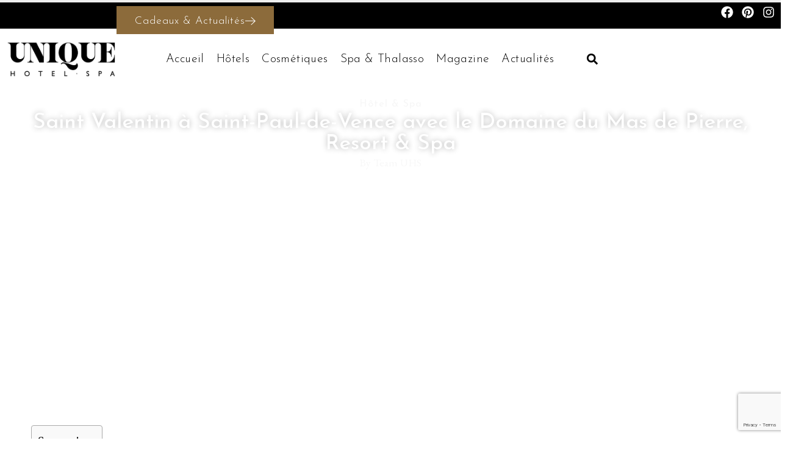

--- FILE ---
content_type: text/html; charset=UTF-8
request_url: https://uniquehotelspa.com/fr/hotel-spa/sejour-romantique-saint-paul-mas-de-pierre/
body_size: 32330
content:
<!doctype html>
<html lang="fr-FR">
<head>
	<meta charset="UTF-8">
	<meta name="viewport" content="width=device-width, initial-scale=1">
	<link rel="profile" href="https://gmpg.org/xfn/11">
	<meta name='robots' content='index, follow, max-image-preview:large, max-snippet:-1, max-video-preview:-1' />
	<style>img:is([sizes="auto" i], [sizes^="auto," i]) { contain-intrinsic-size: 3000px 1500px }</style>
	
	<!-- This site is optimized with the Yoast SEO plugin v26.4 - https://yoast.com/wordpress/plugins/seo/ -->
	<title>Séjour Romantique au Domaine du Mas de Pierre*****</title>
	<meta name="description" content="Pour la Saint-Valentin 2022, découvrez 3 activités pour un séjour romantique à Saint-Paul-De-Vence" />
	<link rel="canonical" href="https://uniquehotelspa.com/fr/hotel-spa/sejour-romantique-saint-paul-mas-de-pierre/" />
	<meta property="og:locale" content="fr_FR" />
	<meta property="og:type" content="article" />
	<meta property="og:title" content="Séjour Romantique au Domaine du Mas de Pierre*****" />
	<meta property="og:description" content="Pour la Saint-Valentin 2022, découvrez 3 activités pour un séjour romantique à Saint-Paul-De-Vence" />
	<meta property="og:url" content="https://uniquehotelspa.com/fr/hotel-spa/sejour-romantique-saint-paul-mas-de-pierre/" />
	<meta property="og:site_name" content="Unique Hôtel Spa" />
	<meta property="article:publisher" content="https://www.facebook.com/uniquehotelspa/" />
	<meta property="article:published_time" content="2022-02-05T16:39:35+00:00" />
	<meta property="article:modified_time" content="2024-02-19T15:24:37+00:00" />
	<meta property="og:image" content="https://uniquehotelspa.com/wp-content/uploads/2022/02/Sejour-romantique-a-Saint-Paul-de-Vence.jpg" />
	<meta property="og:image:width" content="1800" />
	<meta property="og:image:height" content="700" />
	<meta property="og:image:type" content="image/jpeg" />
	<meta name="author" content="Team UHS" />
	<meta name="twitter:card" content="summary_large_image" />
	<meta name="twitter:label1" content="Écrit par" />
	<meta name="twitter:data1" content="Team UHS" />
	<meta name="twitter:label2" content="Durée de lecture estimée" />
	<meta name="twitter:data2" content="5 minutes" />
	<script type="application/ld+json" class="yoast-schema-graph">{"@context":"https://schema.org","@graph":[{"@type":"Article","@id":"https://uniquehotelspa.com/fr/hotel-spa/sejour-romantique-saint-paul-mas-de-pierre/#article","isPartOf":{"@id":"https://uniquehotelspa.com/fr/hotel-spa/sejour-romantique-saint-paul-mas-de-pierre/"},"author":{"name":"Team UHS","@id":"https://uniquehotelspa.com/fr/#/schema/person/a4a59e22cf26d628eacb12505a2ecc58"},"headline":"Saint Valentin à Saint-Paul-de-Vence avec le Domaine du Mas de Pierre, Resort &#038; Spa","datePublished":"2022-02-05T16:39:35+00:00","dateModified":"2024-02-19T15:24:37+00:00","mainEntityOfPage":{"@id":"https://uniquehotelspa.com/fr/hotel-spa/sejour-romantique-saint-paul-mas-de-pierre/"},"wordCount":531,"commentCount":0,"publisher":{"@id":"https://uniquehotelspa.com/fr/#organization"},"image":{"@id":"https://uniquehotelspa.com/fr/hotel-spa/sejour-romantique-saint-paul-mas-de-pierre/#primaryimage"},"thumbnailUrl":"https://uniquehotelspa.com/wp-content/uploads/2022/02/Sejour-romantique-a-Saint-Paul-de-Vence.jpg","keywords":["Hôtel","Romantique","Spa"],"articleSection":["Hôtel &amp; Spa"],"inLanguage":"fr-FR","potentialAction":[{"@type":"CommentAction","name":"Comment","target":["https://uniquehotelspa.com/fr/hotel-spa/sejour-romantique-saint-paul-mas-de-pierre/#respond"]}]},{"@type":"WebPage","@id":"https://uniquehotelspa.com/fr/hotel-spa/sejour-romantique-saint-paul-mas-de-pierre/","url":"https://uniquehotelspa.com/fr/hotel-spa/sejour-romantique-saint-paul-mas-de-pierre/","name":"Séjour Romantique au Domaine du Mas de Pierre*****","isPartOf":{"@id":"https://uniquehotelspa.com/fr/#website"},"primaryImageOfPage":{"@id":"https://uniquehotelspa.com/fr/hotel-spa/sejour-romantique-saint-paul-mas-de-pierre/#primaryimage"},"image":{"@id":"https://uniquehotelspa.com/fr/hotel-spa/sejour-romantique-saint-paul-mas-de-pierre/#primaryimage"},"thumbnailUrl":"https://uniquehotelspa.com/wp-content/uploads/2022/02/Sejour-romantique-a-Saint-Paul-de-Vence.jpg","datePublished":"2022-02-05T16:39:35+00:00","dateModified":"2024-02-19T15:24:37+00:00","description":"Pour la Saint-Valentin 2022, découvrez 3 activités pour un séjour romantique à Saint-Paul-De-Vence","breadcrumb":{"@id":"https://uniquehotelspa.com/fr/hotel-spa/sejour-romantique-saint-paul-mas-de-pierre/#breadcrumb"},"inLanguage":"fr-FR","potentialAction":[{"@type":"ReadAction","target":["https://uniquehotelspa.com/fr/hotel-spa/sejour-romantique-saint-paul-mas-de-pierre/"]}]},{"@type":"ImageObject","inLanguage":"fr-FR","@id":"https://uniquehotelspa.com/fr/hotel-spa/sejour-romantique-saint-paul-mas-de-pierre/#primaryimage","url":"https://uniquehotelspa.com/wp-content/uploads/2022/02/Sejour-romantique-a-Saint-Paul-de-Vence.jpg","contentUrl":"https://uniquehotelspa.com/wp-content/uploads/2022/02/Sejour-romantique-a-Saint-Paul-de-Vence.jpg","width":1800,"height":700},{"@type":"BreadcrumbList","@id":"https://uniquehotelspa.com/fr/hotel-spa/sejour-romantique-saint-paul-mas-de-pierre/#breadcrumb","itemListElement":[{"@type":"ListItem","position":1,"name":"Accueil","item":"https://uniquehotelspa.com/fr/"},{"@type":"ListItem","position":2,"name":"Hôtel &amp; Spa","item":"https://uniquehotelspa.com/fr/category/hotel-spa/"},{"@type":"ListItem","position":3,"name":"Saint Valentin à Saint-Paul-de-Vence avec le Domaine du Mas de Pierre, Resort &#038; Spa"}]},{"@type":"WebSite","@id":"https://uniquehotelspa.com/fr/#website","url":"https://uniquehotelspa.com/fr/","name":"Unique Hôtel Spa","description":"Découvrez des inspirations, des adresses d’exception, ici et ailleurs. Réservez le séjour de vos rêves sans commission avec Unique Hôtel Spa.","publisher":{"@id":"https://uniquehotelspa.com/fr/#organization"},"potentialAction":[{"@type":"SearchAction","target":{"@type":"EntryPoint","urlTemplate":"https://uniquehotelspa.com/fr/?s={search_term_string}"},"query-input":{"@type":"PropertyValueSpecification","valueRequired":true,"valueName":"search_term_string"}}],"inLanguage":"fr-FR"},{"@type":"Organization","@id":"https://uniquehotelspa.com/fr/#organization","name":"Unique Hôtel Spa","url":"https://uniquehotelspa.com/fr/","logo":{"@type":"ImageObject","inLanguage":"fr-FR","@id":"https://uniquehotelspa.com/fr/#/schema/logo/image/","url":"https://uniquehotelspa.com/wp-content/uploads/2020/05/Unique_Hotel_Spa_Logo_FondBlanc.png","contentUrl":"https://uniquehotelspa.com/wp-content/uploads/2020/05/Unique_Hotel_Spa_Logo_FondBlanc.png","width":1280,"height":1280,"caption":"Unique Hôtel Spa"},"image":{"@id":"https://uniquehotelspa.com/fr/#/schema/logo/image/"},"sameAs":["https://www.facebook.com/uniquehotelspa/","https://www.instagram.com/uniquehotelspa/?hl=fr","https://www.linkedin.com/company/unique-hotel-spa/"]},{"@type":"Person","@id":"https://uniquehotelspa.com/fr/#/schema/person/a4a59e22cf26d628eacb12505a2ecc58","name":"Team UHS","image":{"@type":"ImageObject","inLanguage":"fr-FR","@id":"https://uniquehotelspa.com/fr/#/schema/person/image/","url":"https://secure.gravatar.com/avatar/2a2fbafd9092634693db1083f006b677?s=96&d=mm&r=g","contentUrl":"https://secure.gravatar.com/avatar/2a2fbafd9092634693db1083f006b677?s=96&d=mm&r=g","caption":"Team UHS"},"url":"https://uniquehotelspa.com/fr/author/unique_admin/"}]}</script>
	<!-- / Yoast SEO plugin. -->


<link rel="alternate" type="application/rss+xml" title="Unique Hôtel Spa &raquo; Flux" href="https://uniquehotelspa.com/fr/feed/" />
<link rel="alternate" type="application/rss+xml" title="Unique Hôtel Spa &raquo; Flux des commentaires" href="https://uniquehotelspa.com/fr/comments/feed/" />
<link rel="alternate" type="application/rss+xml" title="Unique Hôtel Spa &raquo; Saint Valentin à Saint-Paul-de-Vence avec le Domaine du Mas de Pierre, Resort &#038; Spa Flux des commentaires" href="https://uniquehotelspa.com/fr/hotel-spa/sejour-romantique-saint-paul-mas-de-pierre/feed/" />
<link rel='stylesheet' id='pa-frontend-css' href='https://uniquehotelspa.com/wp-content/uploads/premium-addons-elementor/pa-frontend-267e010eb.min.css?ver=1769146666' media='all' />
<style id='wp-emoji-styles-inline-css'>

	img.wp-smiley, img.emoji {
		display: inline !important;
		border: none !important;
		box-shadow: none !important;
		height: 1em !important;
		width: 1em !important;
		margin: 0 0.07em !important;
		vertical-align: -0.1em !important;
		background: none !important;
		padding: 0 !important;
	}
</style>
<style id='classic-theme-styles-inline-css'>
/*! This file is auto-generated */
.wp-block-button__link{color:#fff;background-color:#32373c;border-radius:9999px;box-shadow:none;text-decoration:none;padding:calc(.667em + 2px) calc(1.333em + 2px);font-size:1.125em}.wp-block-file__button{background:#32373c;color:#fff;text-decoration:none}
</style>
<style id='global-styles-inline-css'>
:root{--wp--preset--aspect-ratio--square: 1;--wp--preset--aspect-ratio--4-3: 4/3;--wp--preset--aspect-ratio--3-4: 3/4;--wp--preset--aspect-ratio--3-2: 3/2;--wp--preset--aspect-ratio--2-3: 2/3;--wp--preset--aspect-ratio--16-9: 16/9;--wp--preset--aspect-ratio--9-16: 9/16;--wp--preset--color--black: #000000;--wp--preset--color--cyan-bluish-gray: #abb8c3;--wp--preset--color--white: #ffffff;--wp--preset--color--pale-pink: #f78da7;--wp--preset--color--vivid-red: #cf2e2e;--wp--preset--color--luminous-vivid-orange: #ff6900;--wp--preset--color--luminous-vivid-amber: #fcb900;--wp--preset--color--light-green-cyan: #7bdcb5;--wp--preset--color--vivid-green-cyan: #00d084;--wp--preset--color--pale-cyan-blue: #8ed1fc;--wp--preset--color--vivid-cyan-blue: #0693e3;--wp--preset--color--vivid-purple: #9b51e0;--wp--preset--gradient--vivid-cyan-blue-to-vivid-purple: linear-gradient(135deg,rgba(6,147,227,1) 0%,rgb(155,81,224) 100%);--wp--preset--gradient--light-green-cyan-to-vivid-green-cyan: linear-gradient(135deg,rgb(122,220,180) 0%,rgb(0,208,130) 100%);--wp--preset--gradient--luminous-vivid-amber-to-luminous-vivid-orange: linear-gradient(135deg,rgba(252,185,0,1) 0%,rgba(255,105,0,1) 100%);--wp--preset--gradient--luminous-vivid-orange-to-vivid-red: linear-gradient(135deg,rgba(255,105,0,1) 0%,rgb(207,46,46) 100%);--wp--preset--gradient--very-light-gray-to-cyan-bluish-gray: linear-gradient(135deg,rgb(238,238,238) 0%,rgb(169,184,195) 100%);--wp--preset--gradient--cool-to-warm-spectrum: linear-gradient(135deg,rgb(74,234,220) 0%,rgb(151,120,209) 20%,rgb(207,42,186) 40%,rgb(238,44,130) 60%,rgb(251,105,98) 80%,rgb(254,248,76) 100%);--wp--preset--gradient--blush-light-purple: linear-gradient(135deg,rgb(255,206,236) 0%,rgb(152,150,240) 100%);--wp--preset--gradient--blush-bordeaux: linear-gradient(135deg,rgb(254,205,165) 0%,rgb(254,45,45) 50%,rgb(107,0,62) 100%);--wp--preset--gradient--luminous-dusk: linear-gradient(135deg,rgb(255,203,112) 0%,rgb(199,81,192) 50%,rgb(65,88,208) 100%);--wp--preset--gradient--pale-ocean: linear-gradient(135deg,rgb(255,245,203) 0%,rgb(182,227,212) 50%,rgb(51,167,181) 100%);--wp--preset--gradient--electric-grass: linear-gradient(135deg,rgb(202,248,128) 0%,rgb(113,206,126) 100%);--wp--preset--gradient--midnight: linear-gradient(135deg,rgb(2,3,129) 0%,rgb(40,116,252) 100%);--wp--preset--font-size--small: 13px;--wp--preset--font-size--medium: 20px;--wp--preset--font-size--large: 36px;--wp--preset--font-size--x-large: 42px;--wp--preset--spacing--20: 0.44rem;--wp--preset--spacing--30: 0.67rem;--wp--preset--spacing--40: 1rem;--wp--preset--spacing--50: 1.5rem;--wp--preset--spacing--60: 2.25rem;--wp--preset--spacing--70: 3.38rem;--wp--preset--spacing--80: 5.06rem;--wp--preset--shadow--natural: 6px 6px 9px rgba(0, 0, 0, 0.2);--wp--preset--shadow--deep: 12px 12px 50px rgba(0, 0, 0, 0.4);--wp--preset--shadow--sharp: 6px 6px 0px rgba(0, 0, 0, 0.2);--wp--preset--shadow--outlined: 6px 6px 0px -3px rgba(255, 255, 255, 1), 6px 6px rgba(0, 0, 0, 1);--wp--preset--shadow--crisp: 6px 6px 0px rgba(0, 0, 0, 1);}:where(.is-layout-flex){gap: 0.5em;}:where(.is-layout-grid){gap: 0.5em;}body .is-layout-flex{display: flex;}.is-layout-flex{flex-wrap: wrap;align-items: center;}.is-layout-flex > :is(*, div){margin: 0;}body .is-layout-grid{display: grid;}.is-layout-grid > :is(*, div){margin: 0;}:where(.wp-block-columns.is-layout-flex){gap: 2em;}:where(.wp-block-columns.is-layout-grid){gap: 2em;}:where(.wp-block-post-template.is-layout-flex){gap: 1.25em;}:where(.wp-block-post-template.is-layout-grid){gap: 1.25em;}.has-black-color{color: var(--wp--preset--color--black) !important;}.has-cyan-bluish-gray-color{color: var(--wp--preset--color--cyan-bluish-gray) !important;}.has-white-color{color: var(--wp--preset--color--white) !important;}.has-pale-pink-color{color: var(--wp--preset--color--pale-pink) !important;}.has-vivid-red-color{color: var(--wp--preset--color--vivid-red) !important;}.has-luminous-vivid-orange-color{color: var(--wp--preset--color--luminous-vivid-orange) !important;}.has-luminous-vivid-amber-color{color: var(--wp--preset--color--luminous-vivid-amber) !important;}.has-light-green-cyan-color{color: var(--wp--preset--color--light-green-cyan) !important;}.has-vivid-green-cyan-color{color: var(--wp--preset--color--vivid-green-cyan) !important;}.has-pale-cyan-blue-color{color: var(--wp--preset--color--pale-cyan-blue) !important;}.has-vivid-cyan-blue-color{color: var(--wp--preset--color--vivid-cyan-blue) !important;}.has-vivid-purple-color{color: var(--wp--preset--color--vivid-purple) !important;}.has-black-background-color{background-color: var(--wp--preset--color--black) !important;}.has-cyan-bluish-gray-background-color{background-color: var(--wp--preset--color--cyan-bluish-gray) !important;}.has-white-background-color{background-color: var(--wp--preset--color--white) !important;}.has-pale-pink-background-color{background-color: var(--wp--preset--color--pale-pink) !important;}.has-vivid-red-background-color{background-color: var(--wp--preset--color--vivid-red) !important;}.has-luminous-vivid-orange-background-color{background-color: var(--wp--preset--color--luminous-vivid-orange) !important;}.has-luminous-vivid-amber-background-color{background-color: var(--wp--preset--color--luminous-vivid-amber) !important;}.has-light-green-cyan-background-color{background-color: var(--wp--preset--color--light-green-cyan) !important;}.has-vivid-green-cyan-background-color{background-color: var(--wp--preset--color--vivid-green-cyan) !important;}.has-pale-cyan-blue-background-color{background-color: var(--wp--preset--color--pale-cyan-blue) !important;}.has-vivid-cyan-blue-background-color{background-color: var(--wp--preset--color--vivid-cyan-blue) !important;}.has-vivid-purple-background-color{background-color: var(--wp--preset--color--vivid-purple) !important;}.has-black-border-color{border-color: var(--wp--preset--color--black) !important;}.has-cyan-bluish-gray-border-color{border-color: var(--wp--preset--color--cyan-bluish-gray) !important;}.has-white-border-color{border-color: var(--wp--preset--color--white) !important;}.has-pale-pink-border-color{border-color: var(--wp--preset--color--pale-pink) !important;}.has-vivid-red-border-color{border-color: var(--wp--preset--color--vivid-red) !important;}.has-luminous-vivid-orange-border-color{border-color: var(--wp--preset--color--luminous-vivid-orange) !important;}.has-luminous-vivid-amber-border-color{border-color: var(--wp--preset--color--luminous-vivid-amber) !important;}.has-light-green-cyan-border-color{border-color: var(--wp--preset--color--light-green-cyan) !important;}.has-vivid-green-cyan-border-color{border-color: var(--wp--preset--color--vivid-green-cyan) !important;}.has-pale-cyan-blue-border-color{border-color: var(--wp--preset--color--pale-cyan-blue) !important;}.has-vivid-cyan-blue-border-color{border-color: var(--wp--preset--color--vivid-cyan-blue) !important;}.has-vivid-purple-border-color{border-color: var(--wp--preset--color--vivid-purple) !important;}.has-vivid-cyan-blue-to-vivid-purple-gradient-background{background: var(--wp--preset--gradient--vivid-cyan-blue-to-vivid-purple) !important;}.has-light-green-cyan-to-vivid-green-cyan-gradient-background{background: var(--wp--preset--gradient--light-green-cyan-to-vivid-green-cyan) !important;}.has-luminous-vivid-amber-to-luminous-vivid-orange-gradient-background{background: var(--wp--preset--gradient--luminous-vivid-amber-to-luminous-vivid-orange) !important;}.has-luminous-vivid-orange-to-vivid-red-gradient-background{background: var(--wp--preset--gradient--luminous-vivid-orange-to-vivid-red) !important;}.has-very-light-gray-to-cyan-bluish-gray-gradient-background{background: var(--wp--preset--gradient--very-light-gray-to-cyan-bluish-gray) !important;}.has-cool-to-warm-spectrum-gradient-background{background: var(--wp--preset--gradient--cool-to-warm-spectrum) !important;}.has-blush-light-purple-gradient-background{background: var(--wp--preset--gradient--blush-light-purple) !important;}.has-blush-bordeaux-gradient-background{background: var(--wp--preset--gradient--blush-bordeaux) !important;}.has-luminous-dusk-gradient-background{background: var(--wp--preset--gradient--luminous-dusk) !important;}.has-pale-ocean-gradient-background{background: var(--wp--preset--gradient--pale-ocean) !important;}.has-electric-grass-gradient-background{background: var(--wp--preset--gradient--electric-grass) !important;}.has-midnight-gradient-background{background: var(--wp--preset--gradient--midnight) !important;}.has-small-font-size{font-size: var(--wp--preset--font-size--small) !important;}.has-medium-font-size{font-size: var(--wp--preset--font-size--medium) !important;}.has-large-font-size{font-size: var(--wp--preset--font-size--large) !important;}.has-x-large-font-size{font-size: var(--wp--preset--font-size--x-large) !important;}
:where(.wp-block-post-template.is-layout-flex){gap: 1.25em;}:where(.wp-block-post-template.is-layout-grid){gap: 1.25em;}
:where(.wp-block-columns.is-layout-flex){gap: 2em;}:where(.wp-block-columns.is-layout-grid){gap: 2em;}
:root :where(.wp-block-pullquote){font-size: 1.5em;line-height: 1.6;}
</style>
<link data-minify="1" rel='stylesheet' id='dashicons-css' href='https://uniquehotelspa.com/wp-content/cache/min/1/wp-includes/css/dashicons.min.css?ver=1767024696' media='all' />
<link rel='stylesheet' id='admin-bar-css' href='https://uniquehotelspa.com/wp-includes/css/admin-bar.min.css?ver=6.7.4' media='all' />
<style id='admin-bar-inline-css'>

    /* Hide CanvasJS credits for P404 charts specifically */
    #p404RedirectChart .canvasjs-chart-credit {
        display: none !important;
    }
    
    #p404RedirectChart canvas {
        border-radius: 6px;
    }

    .p404-redirect-adminbar-weekly-title {
        font-weight: bold;
        font-size: 14px;
        color: #fff;
        margin-bottom: 6px;
    }

    #wpadminbar #wp-admin-bar-p404_free_top_button .ab-icon:before {
        content: "\f103";
        color: #dc3545;
        top: 3px;
    }
    
    #wp-admin-bar-p404_free_top_button .ab-item {
        min-width: 80px !important;
        padding: 0px !important;
    }
    
    /* Ensure proper positioning and z-index for P404 dropdown */
    .p404-redirect-adminbar-dropdown-wrap { 
        min-width: 0; 
        padding: 0;
        position: static !important;
    }
    
    #wpadminbar #wp-admin-bar-p404_free_top_button_dropdown {
        position: static !important;
    }
    
    #wpadminbar #wp-admin-bar-p404_free_top_button_dropdown .ab-item {
        padding: 0 !important;
        margin: 0 !important;
    }
    
    .p404-redirect-dropdown-container {
        min-width: 340px;
        padding: 18px 18px 12px 18px;
        background: #23282d !important;
        color: #fff;
        border-radius: 12px;
        box-shadow: 0 8px 32px rgba(0,0,0,0.25);
        margin-top: 10px;
        position: relative !important;
        z-index: 999999 !important;
        display: block !important;
        border: 1px solid #444;
    }
    
    /* Ensure P404 dropdown appears on hover */
    #wpadminbar #wp-admin-bar-p404_free_top_button .p404-redirect-dropdown-container { 
        display: none !important;
    }
    
    #wpadminbar #wp-admin-bar-p404_free_top_button:hover .p404-redirect-dropdown-container { 
        display: block !important;
    }
    
    #wpadminbar #wp-admin-bar-p404_free_top_button:hover #wp-admin-bar-p404_free_top_button_dropdown .p404-redirect-dropdown-container {
        display: block !important;
    }
    
    .p404-redirect-card {
        background: #2c3338;
        border-radius: 8px;
        padding: 18px 18px 12px 18px;
        box-shadow: 0 2px 8px rgba(0,0,0,0.07);
        display: flex;
        flex-direction: column;
        align-items: flex-start;
        border: 1px solid #444;
    }
    
    .p404-redirect-btn {
        display: inline-block;
        background: #dc3545;
        color: #fff !important;
        font-weight: bold;
        padding: 5px 22px;
        border-radius: 8px;
        text-decoration: none;
        font-size: 17px;
        transition: background 0.2s, box-shadow 0.2s;
        margin-top: 8px;
        box-shadow: 0 2px 8px rgba(220,53,69,0.15);
        text-align: center;
        line-height: 1.6;
    }
    
    .p404-redirect-btn:hover {
        background: #c82333;
        color: #fff !important;
        box-shadow: 0 4px 16px rgba(220,53,69,0.25);
    }
    
    /* Prevent conflicts with other admin bar dropdowns */
    #wpadminbar .ab-top-menu > li:hover > .ab-item,
    #wpadminbar .ab-top-menu > li.hover > .ab-item {
        z-index: auto;
    }
    
    #wpadminbar #wp-admin-bar-p404_free_top_button:hover > .ab-item {
        z-index: 999998 !important;
    }
    
</style>
<link rel='stylesheet' id='ez-toc-css' href='https://uniquehotelspa.com/wp-content/plugins/easy-table-of-contents/assets/css/screen.min.css?ver=2.0.77' media='all' />
<style id='ez-toc-inline-css'>
div#ez-toc-container .ez-toc-title {font-size: 120%;}div#ez-toc-container .ez-toc-title {font-weight: 500;}div#ez-toc-container ul li , div#ez-toc-container ul li a {font-size: 95%;}div#ez-toc-container ul li , div#ez-toc-container ul li a {font-weight: 500;}div#ez-toc-container nav ul ul li {font-size: 90%;}div#ez-toc-container {width: px;}.ez-toc-box-title {font-weight: bold; margin-bottom: 10px; text-align: center; text-transform: uppercase; letter-spacing: 1px; color: #666; padding-bottom: 5px;position:absolute;top:-4%;left:5%;background-color: inherit;transition: top 0.3s ease;}.ez-toc-box-title.toc-closed {top:-25%;}
.ez-toc-container-direction {direction: ltr;}.ez-toc-counter ul{counter-reset: item ;}.ez-toc-counter nav ul li a::before {content: counters(item, '.', decimal) '. ';display: inline-block;counter-increment: item;flex-grow: 0;flex-shrink: 0;margin-right: .2em; float: left; }.ez-toc-widget-direction {direction: ltr;}.ez-toc-widget-container ul{counter-reset: item ;}.ez-toc-widget-container nav ul li a::before {content: counters(item, '.', decimal) '. ';display: inline-block;counter-increment: item;flex-grow: 0;flex-shrink: 0;margin-right: .2em; float: left; }
</style>
<link rel='stylesheet' id='search-filter-plugin-styles-css' href='https://uniquehotelspa.com/wp-content/cache/background-css/1/uniquehotelspa.com/wp-content/plugins/search-filter-pro/public/assets/css/search-filter.min.css?ver=2.5.17&wpr_t=1769150267' media='all' />
<link rel='stylesheet' id='hello-elementor-css' href='https://uniquehotelspa.com/wp-content/themes/hello-elementor/style.min.css?ver=3.0.1' media='all' />
<link rel='stylesheet' id='hello-elementor-theme-style-css' href='https://uniquehotelspa.com/wp-content/themes/hello-elementor/theme.min.css?ver=3.0.1' media='all' />
<link rel='stylesheet' id='hello-elementor-header-footer-css' href='https://uniquehotelspa.com/wp-content/themes/hello-elementor/header-footer.min.css?ver=3.0.1' media='all' />
<link rel='stylesheet' id='elementor-frontend-css' href='https://uniquehotelspa.com/wp-content/uploads/elementor/css/custom-frontend.min.css?ver=1767024694' media='all' />
<style id='elementor-frontend-inline-css'>
.elementor-10735 .elementor-element.elementor-element-a4bbd5a:not(.elementor-motion-effects-element-type-background), .elementor-10735 .elementor-element.elementor-element-a4bbd5a > .elementor-motion-effects-container > .elementor-motion-effects-layer{background-image:var(--wpr-bg-25c1f675-63ca-4fa6-a3e6-2169cdd9a845);}
</style>
<link rel='stylesheet' id='widget-social-icons-css' href='https://uniquehotelspa.com/wp-content/plugins/elementor/assets/css/widget-social-icons.min.css?ver=3.33.2' media='all' />
<link rel='stylesheet' id='e-apple-webkit-css' href='https://uniquehotelspa.com/wp-content/uploads/elementor/css/custom-apple-webkit.min.css?ver=1767024694' media='all' />
<link rel='stylesheet' id='widget-image-css' href='https://uniquehotelspa.com/wp-content/plugins/elementor/assets/css/widget-image.min.css?ver=3.33.2' media='all' />
<link data-minify="1" rel='stylesheet' id='font-awesome-5-all-css' href='https://uniquehotelspa.com/wp-content/cache/min/1/wp-content/plugins/elementor/assets/lib/font-awesome/css/all.min.css?ver=1767024696' media='all' />
<link rel='stylesheet' id='widget-search-form-css' href='https://uniquehotelspa.com/wp-content/plugins/elementor-pro/assets/css/widget-search-form.min.css?ver=3.33.1' media='all' />
<link rel='stylesheet' id='e-sticky-css' href='https://uniquehotelspa.com/wp-content/plugins/elementor-pro/assets/css/modules/sticky.min.css?ver=3.33.1' media='all' />
<link rel='stylesheet' id='widget-heading-css' href='https://uniquehotelspa.com/wp-content/plugins/elementor/assets/css/widget-heading.min.css?ver=3.33.2' media='all' />
<link rel='stylesheet' id='widget-nav-menu-css' href='https://uniquehotelspa.com/wp-content/uploads/elementor/css/custom-pro-widget-nav-menu.min.css?ver=1767024694' media='all' />
<link rel='stylesheet' id='dce-style-css' href='https://uniquehotelspa.com/wp-content/plugins/dynamic-content-for-elementor/assets/css/style.min.css?ver=3.3.21' media='all' />
<link rel='stylesheet' id='dce-terms-css' href='https://uniquehotelspa.com/wp-content/plugins/dynamic-content-for-elementor/assets/css/terms-and-taxonomy.min.css?ver=3.3.21' media='all' />
<link rel='stylesheet' id='widget-post-info-css' href='https://uniquehotelspa.com/wp-content/plugins/elementor-pro/assets/css/widget-post-info.min.css?ver=3.33.1' media='all' />
<link rel='stylesheet' id='widget-icon-list-css' href='https://uniquehotelspa.com/wp-content/uploads/elementor/css/custom-widget-icon-list.min.css?ver=1767024694' media='all' />
<link rel='stylesheet' id='widget-progress-tracker-css' href='https://uniquehotelspa.com/wp-content/plugins/elementor-pro/assets/css/widget-progress-tracker.min.css?ver=3.33.1' media='all' />
<link rel='stylesheet' id='widget-post-navigation-css' href='https://uniquehotelspa.com/wp-content/plugins/elementor-pro/assets/css/widget-post-navigation.min.css?ver=3.33.1' media='all' />
<link rel='stylesheet' id='dce-dynamic-posts-css' href='https://uniquehotelspa.com/wp-content/plugins/dynamic-content-for-elementor/assets/css/dynamic-posts.min.css?ver=3.3.21' media='all' />
<link rel='stylesheet' id='dce-dynamicPosts-grid-css' href='https://uniquehotelspa.com/wp-content/plugins/dynamic-content-for-elementor/assets/css/dynamic-posts-skin-grid.min.css?ver=3.3.21' media='all' />
<link rel='stylesheet' id='elementor-post-8260-css' href='https://uniquehotelspa.com/wp-content/uploads/elementor/css/post-8260.css?ver=1767024695' media='all' />
<link data-minify="1" rel='stylesheet' id='swiper-css' href='https://uniquehotelspa.com/wp-content/cache/min/1/wp-content/plugins/elementor/assets/lib/swiper/v8/css/swiper.min.css?ver=1767024696' media='all' />
<link rel='stylesheet' id='e-swiper-css' href='https://uniquehotelspa.com/wp-content/plugins/elementor/assets/css/conditionals/e-swiper.min.css?ver=3.33.2' media='all' />
<link rel='stylesheet' id='widget-image-carousel-css' href='https://uniquehotelspa.com/wp-content/plugins/elementor/assets/css/widget-image-carousel.min.css?ver=3.33.2' media='all' />
<link rel='stylesheet' id='elementor-post-6239-css' href='https://uniquehotelspa.com/wp-content/uploads/elementor/css/post-6239.css?ver=1767024767' media='all' />
<link rel='stylesheet' id='elementor-post-10232-css' href='https://uniquehotelspa.com/wp-content/uploads/elementor/css/post-10232.css?ver=1767024699' media='all' />
<link rel='stylesheet' id='elementor-post-10352-css' href='https://uniquehotelspa.com/wp-content/uploads/elementor/css/post-10352.css?ver=1767024699' media='all' />
<link rel='stylesheet' id='elementor-post-10735-css' href='https://uniquehotelspa.com/wp-content/uploads/elementor/css/post-10735.css?ver=1767024695' media='all' />
<link data-minify="1" rel='stylesheet' id='sib-front-css-css' href='https://uniquehotelspa.com/wp-content/cache/background-css/1/uniquehotelspa.com/wp-content/cache/min/1/wp-content/plugins/mailin/css/mailin-front.css?ver=1767024696&wpr_t=1769150267' media='all' />
<link rel='stylesheet' id='elementor-gf-josefinsans-css' href='https://fonts.googleapis.com/css?family=Josefin+Sans:100,100italic,200,200italic,300,300italic,400,400italic,500,500italic,600,600italic,700,700italic,800,800italic,900,900italic&#038;display=auto' media='all' />
<link rel='stylesheet' id='elementor-gf-ebgaramond-css' href='https://fonts.googleapis.com/css?family=EB+Garamond:100,100italic,200,200italic,300,300italic,400,400italic,500,500italic,600,600italic,700,700italic,800,800italic,900,900italic&#038;display=auto' media='all' />
<script src="https://uniquehotelspa.com/wp-includes/js/jquery/jquery.min.js?ver=3.7.1" id="jquery-core-js"></script>
<script src="https://uniquehotelspa.com/wp-includes/js/jquery/jquery-migrate.min.js?ver=3.4.1" id="jquery-migrate-js"></script>
<script src="https://uniquehotelspa.com/wp-content/plugins/premium-addons-for-elementor/assets/frontend/min-js/headroom.min.js?ver=4.9.56" id="pa-headroom-js"></script>
<script id="sib-front-js-js-extra">
var sibErrMsg = {"invalidMail":"Veuillez entrer une adresse e-mail valide.","requiredField":"Veuillez compl\u00e9ter les champs obligatoires.","invalidDateFormat":"Veuillez entrer une date valide.","invalidSMSFormat":"Veuillez entrer une num\u00e9ro de t\u00e9l\u00e9phone valide."};
var ajax_sib_front_object = {"ajax_url":"https:\/\/uniquehotelspa.com\/wp-admin\/admin-ajax.php","ajax_nonce":"25f2b520f7","flag_url":"https:\/\/uniquehotelspa.com\/wp-content\/plugins\/mailin\/img\/flags\/"};
</script>
<script src="https://uniquehotelspa.com/wp-content/plugins/mailin/js/mailin-front.js?ver=1763972199" id="sib-front-js-js"></script>
<link rel="https://api.w.org/" href="https://uniquehotelspa.com/wp-json/" /><link rel="alternate" title="JSON" type="application/json" href="https://uniquehotelspa.com/wp-json/wp/v2/posts/6239" /><link rel="EditURI" type="application/rsd+xml" title="RSD" href="https://uniquehotelspa.com/xmlrpc.php?rsd" />
<meta name="generator" content="WordPress 6.7.4" />
<link rel='shortlink' href='https://uniquehotelspa.com/?p=6239' />
<link rel="alternate" title="oEmbed (JSON)" type="application/json+oembed" href="https://uniquehotelspa.com/wp-json/oembed/1.0/embed?url=https%3A%2F%2Funiquehotelspa.com%2Ffr%2Fhotel-spa%2Fsejour-romantique-saint-paul-mas-de-pierre%2F" />
<link rel="alternate" title="oEmbed (XML)" type="text/xml+oembed" href="https://uniquehotelspa.com/wp-json/oembed/1.0/embed?url=https%3A%2F%2Funiquehotelspa.com%2Ffr%2Fhotel-spa%2Fsejour-romantique-saint-paul-mas-de-pierre%2F&#038;format=xml" />
<!-- Matomo --><script>
(function () {
function initTracking() {
var _paq = window._paq = window._paq || [];
_paq.push(['trackAllContentImpressions']);_paq.push(['trackPageView']);_paq.push(['enableLinkTracking']);_paq.push(['alwaysUseSendBeacon']);_paq.push(['setTrackerUrl', "\/\/uniquehotelspa.com\/wp-json\/matomo\/v1\/hit\/"]);_paq.push(['setSiteId', '1']);var d=document, g=d.createElement('script'), s=d.getElementsByTagName('script')[0];
g.type='text/javascript'; g.async=true; g.src="\/\/uniquehotelspa.com\/wp-content\/uploads\/matomo\/matomo.js"; s.parentNode.insertBefore(g,s);
}
if (document.prerendering) {
	document.addEventListener('prerenderingchange', initTracking, {once: true});
} else {
	initTracking();
}
})();
</script>
<!-- End Matomo Code --><meta name="description" content="Séjour Romantique à Saint-Paul-de-Vence avec l&#039;hôtel spa Le Mas de Pierre***** : Pour la Saint-Valentin 2022, découvrez 3 activités romantiques à réaliser !">
<meta name="generator" content="Elementor 3.33.2; features: e_font_icon_svg, additional_custom_breakpoints; settings: css_print_method-external, google_font-enabled, font_display-auto">
<script>
document.addEventListener('DOMContentLoaded', function() {

	var logo = document.querySelector('.logoUHS');

  window.addEventListener('scroll', function() {
    if (window.scrollY > 60) {
			logo.style.width = '140px';
			logo.style.transition = 'width 0.2s ease-in';

    }	
		else {
			logo.style.width = '180px';

    }
  });
});
	</script>
<style>
    .card {
	position: relative;
	width: 235px;
	margin: 0 auto;
	text-align: center;
	cursor: pointer;
}
	 .card__border {
		position: absolute;
		top: 20px;
		left: 20px;
		z-index: 2;
		width: calc(100% - 40px);
		height: calc(100% - 45px);
		border: 1px solid rgba(255, 255, 255, 0.4);
		color: #fff;
		text-transform: uppercase;
		font-weight: 300;
		letter-spacing: 1px;
	}
	
	 .card__text {
		position: absolute;
		top: 150px;
		left: 0;
		z-index: 2;
		width: 100%;
		color: #fff;
		font-weight: 200;
		letter-spacing: 5px;
		font-size: 35px;
		text-shadow: 3px 8px 7px rgba(0, 0, 0, 0.4);
		transition: text-shadow 600ms ease;
	}
	
	.card__inner img {
			box-shadow: 0 0 40px 5px rgba(0, 0, 0, 0.2);
			transition: box-shadow 500ms ease;
		}
		
		.card__inner:hover img{
				box-shadow: 0 0 40px 5px rgba(0, 0, 0, 0.5);
		}
			
			.card__text {
				text-shadow: 3px 15px 10px #000;
			}

</style>
<script>
var perspectiveHover = function() {

    var $card 							= $('.card'),
        $cardInner 					= $('.card__inner'),
        $cardBorder 				= $('.card__border'),
        $cardText 	  			= $('.card__text'),
        xAngle 							= 0,
        yAngle 							= 0,
        zValue 							= 0,
        xSensitivity 				= 15,
        ySensitivity 				= 25,
				borderSensitivity 	= 0.66,
				textSensitivity 		= 0.45,
        restAnimSpeed 			= 300,
        perspective 				= 500;
	
		$card.on('mousemove', function(element) {
        var $item = $(this),

            // Get cursor coordinates
            XRel = element.pageX - $item.offset().left,
            YRel = element.pageY - $item.offset().top,
            width = $item.width();

        // Build angle val from container width and cursor value
        xAngle = (0.5 - (YRel / width)) * xSensitivity;
        yAngle = -(0.5 - (XRel / width)) * ySensitivity;

        // Container isn't manipulated, only child elements within
        updateElement($item.children($cardInner));
    });
	
    // Move element around
    function updateElement(modifyLayer) {
        modifyLayer.css({
            'transform': 'perspective('+ perspective + 'px) translateZ(' + zValue + 'px) rotateX(' + xAngle + 'deg) rotateY(' + yAngle + 'deg)',
            'transition': 'none'
        });

        modifyLayer.find($cardBorder).css({
            'transform': 'perspective(' + perspective + 'px) translateZ(' + zValue + 'px) rotateX(' + (xAngle/borderSensitivity) + 'deg) rotateY(' + (yAngle/borderSensitivity) + 'deg)',
            'transition': 'none'
        });
			
			  modifyLayer.find($cardText).css({
            'transform': 'perspective(' + perspective + 'px) translateZ(' + zValue + 'px) rotateX(' + (xAngle/textSensitivity) + 'deg) rotateY(' + (yAngle/textSensitivity) + 'deg) translateY('+ xAngle +'px)',
            'transition': 'text-shadow'
        });
    }

    // Reset element to default state
    $card.on('mouseleave', function() {

        modifyLayer = $(this).children($cardInner);

        modifyLayer.css({
            'transform': 'perspective(' + perspective + 'px) translateZ(0) rotateX(0) rotateY(0)',
            'transition': 'transform ' + restAnimSpeed + 'ms linear'
        });

        modifyLayer.find($cardBorder).css({
            'transform': 'perspective(' + perspective + 'px) translateZ(0) rotateX( 0deg) rotateY(0)',
            'transition': 'transform ' + restAnimSpeed + 'ms linear'
        });
			
				 modifyLayer.find($cardText).css({
            'transform': 'perspective(' + perspective + 'px ) translateZ(0) rotateX(0) rotateY(0) translateX(0)',
            'transition': 'all ' + restAnimSpeed + 'ms linear'
        });
    });
};

perspectiveHover();
</script>
<!-- Google Tag Manager -->
<script>(function(w,d,s,l,i){w[l]=w[l]||[];w[l].push({'gtm.start':
new Date().getTime(),event:'gtm.js'});var f=d.getElementsByTagName(s)[0],
j=d.createElement(s),dl=l!='dataLayer'?'&l='+l:'';j.async=true;j.src=
'https://www.googletagmanager.com/gtm.js?id='+i+dl;f.parentNode.insertBefore(j,f);
})(window,document,'script','dataLayer','GTM-582T3MX');</script>
<!-- End Google Tag Manager -->
			<style>
				.e-con.e-parent:nth-of-type(n+4):not(.e-lazyloaded):not(.e-no-lazyload),
				.e-con.e-parent:nth-of-type(n+4):not(.e-lazyloaded):not(.e-no-lazyload) * {
					background-image: none !important;
				}
				@media screen and (max-height: 1024px) {
					.e-con.e-parent:nth-of-type(n+3):not(.e-lazyloaded):not(.e-no-lazyload),
					.e-con.e-parent:nth-of-type(n+3):not(.e-lazyloaded):not(.e-no-lazyload) * {
						background-image: none !important;
					}
				}
				@media screen and (max-height: 640px) {
					.e-con.e-parent:nth-of-type(n+2):not(.e-lazyloaded):not(.e-no-lazyload),
					.e-con.e-parent:nth-of-type(n+2):not(.e-lazyloaded):not(.e-no-lazyload) * {
						background-image: none !important;
					}
				}
			</style>
			<link rel="icon" href="https://uniquehotelspa.com/wp-content/uploads/2021/07/cropped-logo-mobile-32x32.png" sizes="32x32" />
<link rel="icon" href="https://uniquehotelspa.com/wp-content/uploads/2021/07/cropped-logo-mobile-192x192.png" sizes="192x192" />
<link rel="apple-touch-icon" href="https://uniquehotelspa.com/wp-content/uploads/2021/07/cropped-logo-mobile-180x180.png" />
<meta name="msapplication-TileImage" content="https://uniquehotelspa.com/wp-content/uploads/2021/07/cropped-logo-mobile-270x270.png" />
<noscript><style id="rocket-lazyload-nojs-css">.rll-youtube-player, [data-lazy-src]{display:none !important;}</style></noscript><style id="wpr-lazyload-bg-container"></style><style id="wpr-lazyload-bg-exclusion"></style>
<noscript>
<style id="wpr-lazyload-bg-nostyle">.chosen-container-single .chosen-single abbr{--wpr-bg-80208a8c-45c5-4480-8d78-69d6accb63c2: url('https://uniquehotelspa.com/wp-content/plugins/search-filter-pro/public/assets/css/chosen-sprite.png');}.chosen-container-single .chosen-single div b{--wpr-bg-586fc66a-5964-4635-83a2-5e136acafdd7: url('https://uniquehotelspa.com/wp-content/plugins/search-filter-pro/public/assets/css/chosen-sprite.png');}.chosen-container-single .chosen-search input[type=text]{--wpr-bg-0fb7e5a1-a75c-4a1c-a37d-f7d5155c92e8: url('https://uniquehotelspa.com/wp-content/plugins/search-filter-pro/public/assets/css/chosen-sprite.png');}.chosen-container-multi .chosen-choices li.search-choice .search-choice-close{--wpr-bg-69125f13-7a9c-4f40-812d-c6b08c724517: url('https://uniquehotelspa.com/wp-content/plugins/search-filter-pro/public/assets/css/chosen-sprite.png');}.chosen-rtl .chosen-search input[type=text]{--wpr-bg-eda41ef2-56cd-4c6b-9f54-3b5694df09d3: url('https://uniquehotelspa.com/wp-content/plugins/search-filter-pro/public/assets/css/chosen-sprite.png');}.chosen-container .chosen-results-scroll-down span,.chosen-container .chosen-results-scroll-up span,.chosen-container-multi .chosen-choices .search-choice .search-choice-close,.chosen-container-single .chosen-search input[type=text],.chosen-container-single .chosen-single abbr,.chosen-container-single .chosen-single div b,.chosen-rtl .chosen-search input[type=text]{--wpr-bg-d533fa11-ae5b-4264-887a-418aea765343: url('https://uniquehotelspa.com/wp-content/plugins/search-filter-pro/public/assets/css/chosen-sprite@2x.png');}.ll-skin-melon .ui-datepicker .ui-datepicker-next span,.ll-skin-melon .ui-datepicker .ui-datepicker-prev span{--wpr-bg-23a957b4-ed7b-4ad4-89b8-4ea5aea896de: url('https://uniquehotelspa.com/wp-content/plugins/search-filter-pro/public/assets/img/ui-icons_ffffff_256x240.png');}.sib-country-block .sib-toggle .sib-cflags{--wpr-bg-cde3166c-7c3c-444d-84ef-71d1e50cd1d5: url('https://uniquehotelspa.com/wp-content/plugins/mailin/img/flags/fr.png');}.sib-sms-field ul.sib-country-list li .sib-flag-box .sib-flag{--wpr-bg-c663d7c0-4c0b-4545-bff6-9171f3968a30: url('https://uniquehotelspa.com/wp-content/plugins/mailin/img/flags/ad.png');}.elementor-10735 .elementor-element.elementor-element-a4bbd5a:not(.elementor-motion-effects-element-type-background), .elementor-10735 .elementor-element.elementor-element-a4bbd5a > .elementor-motion-effects-container > .elementor-motion-effects-layer{--wpr-bg-25c1f675-63ca-4fa6-a3e6-2169cdd9a845: url('https://uniquehotelspa.com/wp-content/uploads/2022/02/Sejour-romantique-a-Saint-Paul-de-Vence.jpg');}.dce-fix-background-loop .dce-elementor-rendering-id-0 .elementor-element.elementor-element-a4bbd5a:not(.elementor-motion-effects-element-type-background), .dce-fix-background-loop .dce-elementor-rendering-id-0 .elementor-element.elementor-element-a4bbd5a > .elementor-motion-effects-container > .elementor-motion-effects-layer{--wpr-bg-741ec207-fe37-4f56-9e56-826e243d632b: url('https://uniquehotelspa.com/wp-content/uploads/2022/02/Sejour-romantique-a-Saint-Paul-de-Vence.jpg');}</style>
</noscript>
<script type="application/javascript">const rocket_pairs = [{"selector":".chosen-container-single .chosen-single abbr","style":".chosen-container-single .chosen-single abbr{--wpr-bg-80208a8c-45c5-4480-8d78-69d6accb63c2: url('https:\/\/uniquehotelspa.com\/wp-content\/plugins\/search-filter-pro\/public\/assets\/css\/chosen-sprite.png');}","hash":"80208a8c-45c5-4480-8d78-69d6accb63c2","url":"https:\/\/uniquehotelspa.com\/wp-content\/plugins\/search-filter-pro\/public\/assets\/css\/chosen-sprite.png"},{"selector":".chosen-container-single .chosen-single div b","style":".chosen-container-single .chosen-single div b{--wpr-bg-586fc66a-5964-4635-83a2-5e136acafdd7: url('https:\/\/uniquehotelspa.com\/wp-content\/plugins\/search-filter-pro\/public\/assets\/css\/chosen-sprite.png');}","hash":"586fc66a-5964-4635-83a2-5e136acafdd7","url":"https:\/\/uniquehotelspa.com\/wp-content\/plugins\/search-filter-pro\/public\/assets\/css\/chosen-sprite.png"},{"selector":".chosen-container-single .chosen-search input[type=text]","style":".chosen-container-single .chosen-search input[type=text]{--wpr-bg-0fb7e5a1-a75c-4a1c-a37d-f7d5155c92e8: url('https:\/\/uniquehotelspa.com\/wp-content\/plugins\/search-filter-pro\/public\/assets\/css\/chosen-sprite.png');}","hash":"0fb7e5a1-a75c-4a1c-a37d-f7d5155c92e8","url":"https:\/\/uniquehotelspa.com\/wp-content\/plugins\/search-filter-pro\/public\/assets\/css\/chosen-sprite.png"},{"selector":".chosen-container-multi .chosen-choices li.search-choice .search-choice-close","style":".chosen-container-multi .chosen-choices li.search-choice .search-choice-close{--wpr-bg-69125f13-7a9c-4f40-812d-c6b08c724517: url('https:\/\/uniquehotelspa.com\/wp-content\/plugins\/search-filter-pro\/public\/assets\/css\/chosen-sprite.png');}","hash":"69125f13-7a9c-4f40-812d-c6b08c724517","url":"https:\/\/uniquehotelspa.com\/wp-content\/plugins\/search-filter-pro\/public\/assets\/css\/chosen-sprite.png"},{"selector":".chosen-rtl .chosen-search input[type=text]","style":".chosen-rtl .chosen-search input[type=text]{--wpr-bg-eda41ef2-56cd-4c6b-9f54-3b5694df09d3: url('https:\/\/uniquehotelspa.com\/wp-content\/plugins\/search-filter-pro\/public\/assets\/css\/chosen-sprite.png');}","hash":"eda41ef2-56cd-4c6b-9f54-3b5694df09d3","url":"https:\/\/uniquehotelspa.com\/wp-content\/plugins\/search-filter-pro\/public\/assets\/css\/chosen-sprite.png"},{"selector":".chosen-container .chosen-results-scroll-down span,.chosen-container .chosen-results-scroll-up span,.chosen-container-multi .chosen-choices .search-choice .search-choice-close,.chosen-container-single .chosen-search input[type=text],.chosen-container-single .chosen-single abbr,.chosen-container-single .chosen-single div b,.chosen-rtl .chosen-search input[type=text]","style":".chosen-container .chosen-results-scroll-down span,.chosen-container .chosen-results-scroll-up span,.chosen-container-multi .chosen-choices .search-choice .search-choice-close,.chosen-container-single .chosen-search input[type=text],.chosen-container-single .chosen-single abbr,.chosen-container-single .chosen-single div b,.chosen-rtl .chosen-search input[type=text]{--wpr-bg-d533fa11-ae5b-4264-887a-418aea765343: url('https:\/\/uniquehotelspa.com\/wp-content\/plugins\/search-filter-pro\/public\/assets\/css\/chosen-sprite@2x.png');}","hash":"d533fa11-ae5b-4264-887a-418aea765343","url":"https:\/\/uniquehotelspa.com\/wp-content\/plugins\/search-filter-pro\/public\/assets\/css\/chosen-sprite@2x.png"},{"selector":".ll-skin-melon .ui-datepicker .ui-datepicker-next span,.ll-skin-melon .ui-datepicker .ui-datepicker-prev span","style":".ll-skin-melon .ui-datepicker .ui-datepicker-next span,.ll-skin-melon .ui-datepicker .ui-datepicker-prev span{--wpr-bg-23a957b4-ed7b-4ad4-89b8-4ea5aea896de: url('https:\/\/uniquehotelspa.com\/wp-content\/plugins\/search-filter-pro\/public\/assets\/img\/ui-icons_ffffff_256x240.png');}","hash":"23a957b4-ed7b-4ad4-89b8-4ea5aea896de","url":"https:\/\/uniquehotelspa.com\/wp-content\/plugins\/search-filter-pro\/public\/assets\/img\/ui-icons_ffffff_256x240.png"},{"selector":".sib-country-block .sib-toggle .sib-cflags","style":".sib-country-block .sib-toggle .sib-cflags{--wpr-bg-cde3166c-7c3c-444d-84ef-71d1e50cd1d5: url('https:\/\/uniquehotelspa.com\/wp-content\/plugins\/mailin\/img\/flags\/fr.png');}","hash":"cde3166c-7c3c-444d-84ef-71d1e50cd1d5","url":"https:\/\/uniquehotelspa.com\/wp-content\/plugins\/mailin\/img\/flags\/fr.png"},{"selector":".sib-sms-field ul.sib-country-list li .sib-flag-box .sib-flag","style":".sib-sms-field ul.sib-country-list li .sib-flag-box .sib-flag{--wpr-bg-c663d7c0-4c0b-4545-bff6-9171f3968a30: url('https:\/\/uniquehotelspa.com\/wp-content\/plugins\/mailin\/img\/flags\/ad.png');}","hash":"c663d7c0-4c0b-4545-bff6-9171f3968a30","url":"https:\/\/uniquehotelspa.com\/wp-content\/plugins\/mailin\/img\/flags\/ad.png"},{"selector":".elementor-10735 .elementor-element.elementor-element-a4bbd5a:not(.elementor-motion-effects-element-type-background), .elementor-10735 .elementor-element.elementor-element-a4bbd5a > .elementor-motion-effects-container > .elementor-motion-effects-layer","style":".elementor-10735 .elementor-element.elementor-element-a4bbd5a:not(.elementor-motion-effects-element-type-background), .elementor-10735 .elementor-element.elementor-element-a4bbd5a > .elementor-motion-effects-container > .elementor-motion-effects-layer{--wpr-bg-25c1f675-63ca-4fa6-a3e6-2169cdd9a845: url('https:\/\/uniquehotelspa.com\/wp-content\/uploads\/2022\/02\/Sejour-romantique-a-Saint-Paul-de-Vence.jpg');}","hash":"25c1f675-63ca-4fa6-a3e6-2169cdd9a845","url":"https:\/\/uniquehotelspa.com\/wp-content\/uploads\/2022\/02\/Sejour-romantique-a-Saint-Paul-de-Vence.jpg"},{"selector":".dce-fix-background-loop .dce-elementor-rendering-id-0 .elementor-element.elementor-element-a4bbd5a:not(.elementor-motion-effects-element-type-background), .dce-fix-background-loop .dce-elementor-rendering-id-0 .elementor-element.elementor-element-a4bbd5a > .elementor-motion-effects-container > .elementor-motion-effects-layer","style":".dce-fix-background-loop .dce-elementor-rendering-id-0 .elementor-element.elementor-element-a4bbd5a:not(.elementor-motion-effects-element-type-background), .dce-fix-background-loop .dce-elementor-rendering-id-0 .elementor-element.elementor-element-a4bbd5a > .elementor-motion-effects-container > .elementor-motion-effects-layer{--wpr-bg-741ec207-fe37-4f56-9e56-826e243d632b: url('https:\/\/uniquehotelspa.com\/wp-content\/uploads\/2022\/02\/Sejour-romantique-a-Saint-Paul-de-Vence.jpg');}","hash":"741ec207-fe37-4f56-9e56-826e243d632b","url":"https:\/\/uniquehotelspa.com\/wp-content\/uploads\/2022\/02\/Sejour-romantique-a-Saint-Paul-de-Vence.jpg"}]; const rocket_excluded_pairs = [];</script><meta name="generator" content="WP Rocket 3.20.1.2" data-wpr-features="wpr_lazyload_css_bg_img wpr_lazyload_images wpr_lazyload_iframes wpr_image_dimensions wpr_minify_css wpr_preload_links wpr_desktop" /></head>
<body class="post-template-default single single-post postid-6239 single-format-standard wp-custom-logo elementor-default elementor-kit-8260 elementor-page elementor-page-6239 elementor-page-10735">

<!-- Google Tag Manager (noscript) -->
<noscript><iframe src="https://www.googletagmanager.com/ns.html?id=GTM-582T3MX"
height="0" width="0" style="display:none;visibility:hidden"></iframe></noscript>
<!-- End Google Tag Manager (noscript) -->

<a class="skip-link screen-reader-text" href="#content">Aller au contenu</a>

		<header data-rocket-location-hash="ad0b33a9573ee58970264b9e781d7fee" data-elementor-type="header" data-elementor-id="10232" class="elementor elementor-10232 elementor-location-header" data-elementor-post-type="elementor_library">
			<div class="elementor-element elementor-element-54f08bc7 elementor-hidden-mobile e-flex e-con-boxed e-con e-parent" data-id="54f08bc7" data-element_type="container" data-settings="{&quot;background_background&quot;:&quot;classic&quot;}">
					<div data-rocket-location-hash="da3b654b339ed49f0234db69a353a170" class="e-con-inner">
		<div class="elementor-element elementor-element-4d762ff3 e-con-full e-flex e-con e-child" data-id="4d762ff3" data-element_type="container">
				<div data-dce-background-color="#A88149" class="elementor-element elementor-element-367c7089 elementor-widget__width-auto elementor-widget elementor-widget-button" data-id="367c7089" data-element_type="widget" data-widget_type="button.default">
				<div class="elementor-widget-container">
									<div class="elementor-button-wrapper">
					<a class="elementor-button elementor-button-link elementor-size-sm" href="#footer">
						<span class="elementor-button-content-wrapper">
						<span class="elementor-button-icon">
				<svg xmlns="http://www.w3.org/2000/svg" xmlns:xlink="http://www.w3.org/1999/xlink" id="Layer_1" x="0px" y="0px" viewBox="0 0 35.5 25.6" style="enable-background:new 0 0 35.5 25.6;" xml:space="preserve"><polygon points="21.1,0 19.8,1.4 31.1,11.4 0,11.4 0,13.4 31.7,13.4 19.8,24.1 21.1,25.6 35.5,12.7 "></polygon></svg>			</span>
									<span class="elementor-button-text">Cadeaux &amp; Actualités</span>
					</span>
					</a>
				</div>
								</div>
				</div>
				</div>
		<div class="elementor-element elementor-element-ca836a4 e-con-full e-flex e-con e-child" data-id="ca836a4" data-element_type="container">
				<div class="elementor-element elementor-element-2d34b80 e-grid-align-right elementor-shape-rounded elementor-grid-0 elementor-widget elementor-widget-social-icons" data-id="2d34b80" data-element_type="widget" data-widget_type="social-icons.default">
				<div class="elementor-widget-container">
							<div class="elementor-social-icons-wrapper elementor-grid" role="list">
							<span class="elementor-grid-item" role="listitem">
					<a class="elementor-icon elementor-social-icon elementor-social-icon-facebook elementor-repeater-item-fdceb76" href="https://www.facebook.com/uniquehotelspa/" target="_blank">
						<span class="elementor-screen-only">Facebook</span>
						<svg aria-hidden="true" class="e-font-icon-svg e-fab-facebook" viewBox="0 0 512 512" xmlns="http://www.w3.org/2000/svg"><path d="M504 256C504 119 393 8 256 8S8 119 8 256c0 123.78 90.69 226.38 209.25 245V327.69h-63V256h63v-54.64c0-62.15 37-96.48 93.67-96.48 27.14 0 55.52 4.84 55.52 4.84v61h-31.28c-30.8 0-40.41 19.12-40.41 38.73V256h68.78l-11 71.69h-57.78V501C413.31 482.38 504 379.78 504 256z"></path></svg>					</a>
				</span>
							<span class="elementor-grid-item" role="listitem">
					<a class="elementor-icon elementor-social-icon elementor-social-icon-pinterest elementor-repeater-item-5c06716" href="https://www.pinterest.fr/uniquehotelspa/" target="_blank">
						<span class="elementor-screen-only">Pinterest</span>
						<svg aria-hidden="true" class="e-font-icon-svg e-fab-pinterest" viewBox="0 0 496 512" xmlns="http://www.w3.org/2000/svg"><path d="M496 256c0 137-111 248-248 248-25.6 0-50.2-3.9-73.4-11.1 10.1-16.5 25.2-43.5 30.8-65 3-11.6 15.4-59 15.4-59 8.1 15.4 31.7 28.5 56.8 28.5 74.8 0 128.7-68.8 128.7-154.3 0-81.9-66.9-143.2-152.9-143.2-107 0-163.9 71.8-163.9 150.1 0 36.4 19.4 81.7 50.3 96.1 4.7 2.2 7.2 1.2 8.3-3.3.8-3.4 5-20.3 6.9-28.1.6-2.5.3-4.7-1.7-7.1-10.1-12.5-18.3-35.3-18.3-56.6 0-54.7 41.4-107.6 112-107.6 60.9 0 103.6 41.5 103.6 100.9 0 67.1-33.9 113.6-78 113.6-24.3 0-42.6-20.1-36.7-44.8 7-29.5 20.5-61.3 20.5-82.6 0-19-10.2-34.9-31.4-34.9-24.9 0-44.9 25.7-44.9 60.2 0 22 7.4 36.8 7.4 36.8s-24.5 103.8-29 123.2c-5 21.4-3 51.6-.9 71.2C65.4 450.9 0 361.1 0 256 0 119 111 8 248 8s248 111 248 248z"></path></svg>					</a>
				</span>
							<span class="elementor-grid-item" role="listitem">
					<a class="elementor-icon elementor-social-icon elementor-social-icon-instagram elementor-repeater-item-9cae1f2" href="https://www.instagram.com/uniquehotelspa/" target="_blank">
						<span class="elementor-screen-only">Instagram</span>
						<svg aria-hidden="true" class="e-font-icon-svg e-fab-instagram" viewBox="0 0 448 512" xmlns="http://www.w3.org/2000/svg"><path d="M224.1 141c-63.6 0-114.9 51.3-114.9 114.9s51.3 114.9 114.9 114.9S339 319.5 339 255.9 287.7 141 224.1 141zm0 189.6c-41.1 0-74.7-33.5-74.7-74.7s33.5-74.7 74.7-74.7 74.7 33.5 74.7 74.7-33.6 74.7-74.7 74.7zm146.4-194.3c0 14.9-12 26.8-26.8 26.8-14.9 0-26.8-12-26.8-26.8s12-26.8 26.8-26.8 26.8 12 26.8 26.8zm76.1 27.2c-1.7-35.9-9.9-67.7-36.2-93.9-26.2-26.2-58-34.4-93.9-36.2-37-2.1-147.9-2.1-184.9 0-35.8 1.7-67.6 9.9-93.9 36.1s-34.4 58-36.2 93.9c-2.1 37-2.1 147.9 0 184.9 1.7 35.9 9.9 67.7 36.2 93.9s58 34.4 93.9 36.2c37 2.1 147.9 2.1 184.9 0 35.9-1.7 67.7-9.9 93.9-36.2 26.2-26.2 34.4-58 36.2-93.9 2.1-37 2.1-147.8 0-184.8zM398.8 388c-7.8 19.6-22.9 34.7-42.6 42.6-29.5 11.7-99.5 9-132.1 9s-102.7 2.6-132.1-9c-19.6-7.8-34.7-22.9-42.6-42.6-11.7-29.5-9-99.5-9-132.1s-2.6-102.7 9-132.1c7.8-19.6 22.9-34.7 42.6-42.6 29.5-11.7 99.5-9 132.1-9s102.7-2.6 132.1 9c19.6 7.8 34.7 22.9 42.6 42.6 11.7 29.5 9 99.5 9 132.1s2.7 102.7-9 132.1z"></path></svg>					</a>
				</span>
					</div>
						</div>
				</div>
				</div>
					</div>
				</div>
		<div class="elementor-element elementor-element-5b812111 e-flex e-con-boxed e-con e-parent" data-id="5b812111" data-element_type="container" data-settings="{&quot;background_background&quot;:&quot;classic&quot;,&quot;sticky&quot;:&quot;top&quot;,&quot;sticky_on&quot;:[&quot;desktop&quot;,&quot;tablet&quot;,&quot;mobile&quot;],&quot;sticky_offset&quot;:0,&quot;sticky_effects_offset&quot;:0,&quot;sticky_anchor_link_offset&quot;:0}">
					<div data-rocket-location-hash="db09287dc3941bcac9abe956715ef14a" class="e-con-inner">
		<div class="elementor-element elementor-element-5ce821a3 e-con-full e-flex e-con e-child" data-id="5ce821a3" data-element_type="container">
				<div class="elementor-element elementor-element-11b79a0c logoUHS elementor-hidden-mobile elementor-widget elementor-widget-theme-site-logo elementor-widget-image" data-id="11b79a0c" data-element_type="widget" aria-label="open-menu" data-widget_type="theme-site-logo.default">
				<div class="elementor-widget-container">
											<a href="https://uniquehotelspa.com/fr/">
			<img width="200" height="64" src="data:image/svg+xml,%3Csvg%20xmlns='http://www.w3.org/2000/svg'%20viewBox='0%200%20200%2064'%3E%3C/svg%3E" class="attachment-medium size-medium wp-image-7" alt="" data-lazy-src="https://uniquehotelspa.com/wp-content/uploads/2020/01/logo_UHS.png" /><noscript><img loading="lazy" width="200" height="64" src="https://uniquehotelspa.com/wp-content/uploads/2020/01/logo_UHS.png" class="attachment-medium size-medium wp-image-7" alt="" /></noscript>				</a>
											</div>
				</div>
				<div class="elementor-element elementor-element-20270c0 elementor-hidden-desktop elementor-hidden-tablet elementor-widget elementor-widget-image" data-id="20270c0" data-element_type="widget" aria-label="open-menu" data-widget_type="image.default">
				<div class="elementor-widget-container">
																<a href="https://uniquehotelspa.com/fr/">
							<img width="124" height="124" src="data:image/svg+xml,%3Csvg%20xmlns='http://www.w3.org/2000/svg'%20viewBox='0%200%20124%20124'%3E%3C/svg%3E" class="attachment-full size-full wp-image-9" alt="" data-lazy-srcset="https://uniquehotelspa.com/wp-content/uploads/2020/01/logo-mobile.png 124w, https://uniquehotelspa.com/wp-content/uploads/2020/01/logo-mobile-100x100.png 100w" data-lazy-sizes="(max-width: 124px) 100vw, 124px" data-lazy-src="https://uniquehotelspa.com/wp-content/uploads/2020/01/logo-mobile.png" /><noscript><img loading="lazy" width="124" height="124" src="https://uniquehotelspa.com/wp-content/uploads/2020/01/logo-mobile.png" class="attachment-full size-full wp-image-9" alt="" srcset="https://uniquehotelspa.com/wp-content/uploads/2020/01/logo-mobile.png 124w, https://uniquehotelspa.com/wp-content/uploads/2020/01/logo-mobile-100x100.png 100w" sizes="(max-width: 124px) 100vw, 124px" /></noscript>								</a>
															</div>
				</div>
				</div>
		<div class="elementor-element elementor-element-2b87372e e-con-full e-flex e-con e-child" data-id="2b87372e" data-element_type="container">
				<div class="elementor-element elementor-element-176a1cb premium-nav-slide-up premium-ham-slide premium-disable-scroll-yes elementor-hidden-tablet elementor-hidden-mobile premium-nav-hor elementor-widget elementor-widget-premium-nav-menu" data-id="176a1cb" data-element_type="widget" data-settings="{&quot;submenu_icon&quot;:{&quot;value&quot;:&quot;&quot;,&quot;library&quot;:&quot;&quot;},&quot;submenu_item_icon&quot;:{&quot;value&quot;:&quot;&quot;,&quot;library&quot;:&quot;&quot;}}" data-widget_type="premium-nav-menu.default">
				<div class="elementor-widget-container">
								<div data-settings="{&quot;breakpoint&quot;:1279,&quot;mobileLayout&quot;:&quot;slide&quot;,&quot;mainLayout&quot;:&quot;hor&quot;,&quot;stretchDropdown&quot;:false,&quot;hoverEffect&quot;:&quot;&quot;,&quot;submenuEvent&quot;:&quot;hover&quot;,&quot;submenuTrigger&quot;:null,&quot;closeAfterClick&quot;:true}" class="premium-nav-widget-container premium-nav-pointer-underline premium-nav-animation-slide" style="visibility:hidden; opacity:0;">
				<div class="premium-ver-inner-container">
					<div class="premium-hamburger-toggle premium-mobile-menu-icon" role="button" aria-label="Toggle Menu">
						<span class="premium-toggle-text">
							<i aria-hidden="true" class="fas fa-bars"></i>						</span>
						<span class="premium-toggle-close">
							<i aria-hidden="true" class="fas fa-times"></i>						</span>
					</div>
												<div class="premium-nav-menu-container premium-nav-default">
								<ul id="menu-main-menu" class="premium-nav-menu premium-main-nav-menu"><li id="premium-nav-menu-item-11" class="menu-item menu-item-type-post_type menu-item-object-page menu-item-home premium-nav-menu-item"><a href="https://uniquehotelspa.com/fr/" class="premium-menu-link premium-menu-link-parent">Accueil</a></li>
<li id="premium-nav-menu-item-6587" class="menu-item menu-item-type-custom menu-item-object-custom menu-item-has-children premium-nav-menu-item premium-mega-nav-item menu-item-has-children" data-full-width="true"><a href="/fr/hotels" class="premium-menu-link premium-menu-link-parent">Hôtels</a>
<ul class="premium-sub-menu">
	<li id="premium-nav-menu-item-10554" class="menu-item menu-item-type-taxonomy menu-item-object-hotel-category menu-item-has-children premium-nav-menu-item premium-sub-menu-item"><a href="https://uniquehotelspa.com/fr/hotel-category/france/" class="premium-menu-link premium-sub-menu-link">France<i class="fas fa-angle-right premium-dropdown-icon"></i></a>
	<ul class="premium-sub-menu">
		<li id="premium-nav-menu-item-10373" class="menu-item menu-item-type-taxonomy menu-item-object-hotel-category premium-nav-menu-item premium-sub-menu-item"><a href="https://uniquehotelspa.com/fr/hotel-category/hotel-spa-alsace/" class="premium-menu-link premium-sub-menu-link">Alsace</a></li>
		<li id="premium-nav-menu-item-10374" class="menu-item menu-item-type-taxonomy menu-item-object-hotel-category premium-nav-menu-item premium-sub-menu-item"><a href="https://uniquehotelspa.com/fr/hotel-category/auvergne-rhone-alpes/" class="premium-menu-link premium-sub-menu-link">Auvergne Rhône Alpes</a></li>
		<li id="premium-nav-menu-item-10375" class="menu-item menu-item-type-taxonomy menu-item-object-hotel-category premium-nav-menu-item premium-sub-menu-item"><a href="https://uniquehotelspa.com/fr/hotel-category/bourgogne-franche-comte/" class="premium-menu-link premium-sub-menu-link">Bourgogne-Franche-Comté</a></li>
		<li id="premium-nav-menu-item-10376" class="menu-item menu-item-type-taxonomy menu-item-object-hotel-category premium-nav-menu-item premium-sub-menu-item"><a href="https://uniquehotelspa.com/fr/hotel-category/hotel-spa-bretagne/" class="premium-menu-link premium-sub-menu-link">Bretagne</a></li>
		<li id="premium-nav-menu-item-10377" class="menu-item menu-item-type-taxonomy menu-item-object-hotel-category premium-nav-menu-item premium-sub-menu-item"><a href="https://uniquehotelspa.com/fr/hotel-category/centre-val-de-loire/" class="premium-menu-link premium-sub-menu-link">Centre-Val de Loire</a></li>
		<li id="premium-nav-menu-item-10378" class="menu-item menu-item-type-taxonomy menu-item-object-hotel-category premium-nav-menu-item premium-sub-menu-item"><a href="https://uniquehotelspa.com/fr/hotel-category/corse/" class="premium-menu-link premium-sub-menu-link">Corse</a></li>
		<li id="premium-nav-menu-item-10555" class="menu-item menu-item-type-taxonomy menu-item-object-hotel-category premium-nav-menu-item premium-sub-menu-item"><a href="https://uniquehotelspa.com/fr/hotel-category/hauts-de-france/" class="premium-menu-link premium-sub-menu-link">Hauts-de-France</a></li>
		<li id="premium-nav-menu-item-10559" class="menu-item menu-item-type-taxonomy menu-item-object-hotel-category premium-nav-menu-item premium-sub-menu-item"><a href="https://uniquehotelspa.com/fr/hotel-category/hotel-spa-ile-de-france/" class="premium-menu-link premium-sub-menu-link">Île-de-France</a></li>
		<li id="premium-nav-menu-item-10560" class="menu-item menu-item-type-taxonomy menu-item-object-hotel-category premium-nav-menu-item premium-sub-menu-item"><a href="https://uniquehotelspa.com/fr/hotel-category/nouvelle-aquitaine/" class="premium-menu-link premium-sub-menu-link">Nouvelle-Aquitaine</a></li>
		<li id="premium-nav-menu-item-10561" class="menu-item menu-item-type-taxonomy menu-item-object-hotel-category premium-nav-menu-item premium-sub-menu-item"><a href="https://uniquehotelspa.com/fr/hotel-category/occitanie/" class="premium-menu-link premium-sub-menu-link">Occitanie</a></li>
		<li id="premium-nav-menu-item-10562" class="menu-item menu-item-type-taxonomy menu-item-object-hotel-category premium-nav-menu-item premium-sub-menu-item"><a href="https://uniquehotelspa.com/fr/hotel-category/paca/" class="premium-menu-link premium-sub-menu-link">PACA</a></li>
		<li id="premium-nav-menu-item-10563" class="menu-item menu-item-type-taxonomy menu-item-object-hotel-category premium-nav-menu-item premium-sub-menu-item"><a href="https://uniquehotelspa.com/fr/hotel-category/pays-de-la-loire/" class="premium-menu-link premium-sub-menu-link">Pays de la Loire</a></li>
	</ul>
</li>
	<li id="premium-nav-menu-item-10556" class="menu-item menu-item-type-taxonomy menu-item-object-hotel-category premium-nav-menu-item premium-sub-menu-item"><a href="https://uniquehotelspa.com/fr/hotel-category/iles/" class="premium-menu-link premium-sub-menu-link">Îles</a></li>
	<li id="premium-nav-menu-item-10557" class="menu-item menu-item-type-taxonomy menu-item-object-hotel-category premium-nav-menu-item premium-sub-menu-item"><a href="https://uniquehotelspa.com/fr/hotel-category/hotel-spa-maroc/" class="premium-menu-link premium-sub-menu-link">Maroc</a></li>
	<li id="premium-nav-menu-item-10558" class="menu-item menu-item-type-taxonomy menu-item-object-hotel-category premium-nav-menu-item premium-sub-menu-item"><a href="https://uniquehotelspa.com/fr/hotel-category/hotel-spa-suisse/" class="premium-menu-link premium-sub-menu-link">Suisse</a></li>
</ul>
<div id="premium-mega-content-6587" class="premium-mega-content-container" style="width:1170px"><style>.elementor-10239 .elementor-element.elementor-element-f1084e5{--display:flex;--flex-direction:row;--container-widget-width:initial;--container-widget-height:100%;--container-widget-flex-grow:1;--container-widget-align-self:stretch;--flex-wrap-mobile:wrap;--gap:0px 0px;--row-gap:0px;--column-gap:0px;border-style:solid;--border-style:solid;border-width:0px 1px 1px 1px;--border-top-width:0px;--border-right-width:1px;--border-bottom-width:1px;--border-left-width:1px;border-color:var( --e-global-color-secondary );--border-color:var( --e-global-color-secondary );box-shadow:0px 20px 10px 0px rgba(0, 0, 0, 0.1);--padding-top:20px;--padding-bottom:40px;--padding-left:0px;--padding-right:0px;}.elementor-10239 .elementor-element.elementor-element-f1084e5:not(.elementor-motion-effects-element-type-background), .elementor-10239 .elementor-element.elementor-element-f1084e5 > .elementor-motion-effects-container > .elementor-motion-effects-layer{background-color:var( --e-global-color-76eadbd );}.elementor-10239 .elementor-element.elementor-element-61ca0300{--display:flex;--flex-direction:column;--container-widget-width:100%;--container-widget-height:initial;--container-widget-flex-grow:0;--container-widget-align-self:initial;--flex-wrap-mobile:wrap;--gap:5px 5px;--row-gap:5px;--column-gap:5px;--padding-top:0px;--padding-bottom:0px;--padding-left:0px;--padding-right:0px;}.elementor-widget-heading .elementor-heading-title{font-family:var( --e-global-typography-primary-font-family ), Sans-serif;font-weight:var( --e-global-typography-primary-font-weight );color:var( --e-global-color-primary );}.elementor-10239 .elementor-element.elementor-element-7434e528 .elementor-heading-title{font-family:"EB Garamond", Sans-serif;font-size:1.5em;font-weight:700;text-transform:uppercase;text-decoration:none;}.elementor-10239 .elementor-element.elementor-element-72353aa4{width:100%;max-width:100%;}.elementor-10239 .elementor-element.elementor-element-72353aa4 .elementor-heading-title{font-family:var( --e-global-typography-secondary-font-family ), Sans-serif;font-weight:var( --e-global-typography-secondary-font-weight );}.elementor-10239 .elementor-element.elementor-element-38d23a59 .elementor-heading-title{font-family:var( --e-global-typography-primary-font-family ), Sans-serif;font-weight:var( --e-global-typography-primary-font-weight );}.elementor-10239 .elementor-element.elementor-element-13f9a419 .elementor-heading-title{font-family:var( --e-global-typography-primary-font-family ), Sans-serif;font-weight:var( --e-global-typography-primary-font-weight );}.elementor-10239 .elementor-element.elementor-element-5498d3fc > .elementor-widget-container{margin:10px 0px 0px 0px;}.elementor-10239 .elementor-element.elementor-element-5498d3fc .elementor-heading-title{font-family:var( --e-global-typography-secondary-font-family ), Sans-serif;font-weight:var( --e-global-typography-secondary-font-weight );}.elementor-10239 .elementor-element.elementor-element-24f3567e .elementor-heading-title{font-family:var( --e-global-typography-primary-font-family ), Sans-serif;font-weight:var( --e-global-typography-primary-font-weight );}.elementor-10239 .elementor-element.elementor-element-276e62c7 .elementor-heading-title{font-family:var( --e-global-typography-primary-font-family ), Sans-serif;font-weight:var( --e-global-typography-primary-font-weight );}.elementor-10239 .elementor-element.elementor-element-2d6cdd72 .elementor-heading-title{font-family:var( --e-global-typography-primary-font-family ), Sans-serif;font-weight:var( --e-global-typography-primary-font-weight );}.elementor-10239 .elementor-element.elementor-element-947e3e .elementor-heading-title{font-family:var( --e-global-typography-primary-font-family ), Sans-serif;font-weight:var( --e-global-typography-primary-font-weight );}.elementor-10239 .elementor-element.elementor-element-228a4bd5 .elementor-heading-title{font-family:var( --e-global-typography-primary-font-family ), Sans-serif;font-weight:var( --e-global-typography-primary-font-weight );}.elementor-10239 .elementor-element.elementor-element-6ae12e9 > .elementor-widget-container{margin:10px 0px 0px 0px;}.elementor-10239 .elementor-element.elementor-element-6ae12e9 .elementor-heading-title{font-family:var( --e-global-typography-secondary-font-family ), Sans-serif;font-weight:var( --e-global-typography-secondary-font-weight );}.elementor-10239 .elementor-element.elementor-element-18b1e961 .elementor-heading-title{font-family:var( --e-global-typography-primary-font-family ), Sans-serif;font-weight:var( --e-global-typography-primary-font-weight );}.elementor-10239 .elementor-element.elementor-element-1b6fb041 .elementor-heading-title{font-family:var( --e-global-typography-primary-font-family ), Sans-serif;font-weight:var( --e-global-typography-primary-font-weight );}.elementor-10239 .elementor-element.elementor-element-5b6180c7{--display:flex;--flex-direction:column;--container-widget-width:100%;--container-widget-height:initial;--container-widget-flex-grow:0;--container-widget-align-self:initial;--flex-wrap-mobile:wrap;--gap:5px 5px;--row-gap:5px;--column-gap:5px;--padding-top:0px;--padding-bottom:0px;--padding-left:0px;--padding-right:0px;}.elementor-10239 .elementor-element.elementor-element-35e3ec03 > .elementor-widget-container{margin:0px 0px 0px 0px;}.elementor-10239 .elementor-element.elementor-element-35e3ec03 .elementor-heading-title{font-family:var( --e-global-typography-secondary-font-family ), Sans-serif;font-weight:var( --e-global-typography-secondary-font-weight );}.elementor-10239 .elementor-element.elementor-element-709eddb6 .elementor-heading-title{font-family:var( --e-global-typography-primary-font-family ), Sans-serif;font-weight:var( --e-global-typography-primary-font-weight );}.elementor-10239 .elementor-element.elementor-element-3ea0981f .elementor-heading-title{font-family:var( --e-global-typography-primary-font-family ), Sans-serif;font-weight:var( --e-global-typography-primary-font-weight );}.elementor-10239 .elementor-element.elementor-element-446a8fea{width:100%;max-width:100%;}.elementor-10239 .elementor-element.elementor-element-446a8fea > .elementor-widget-container{margin:5px 0px 0px 0px;padding:0px 0px 0px 0px;}.elementor-10239 .elementor-element.elementor-element-446a8fea .elementor-heading-title{font-family:var( --e-global-typography-secondary-font-family ), Sans-serif;font-weight:var( --e-global-typography-secondary-font-weight );}.elementor-10239 .elementor-element.elementor-element-209a5a67 .elementor-heading-title{font-family:var( --e-global-typography-primary-font-family ), Sans-serif;font-weight:var( --e-global-typography-primary-font-weight );}.elementor-10239 .elementor-element.elementor-element-69107b81 > .elementor-widget-container{margin:5px 0px 0px 0px;}.elementor-10239 .elementor-element.elementor-element-69107b81 .elementor-heading-title{font-family:var( --e-global-typography-secondary-font-family ), Sans-serif;font-weight:var( --e-global-typography-secondary-font-weight );}.elementor-10239 .elementor-element.elementor-element-c2ad330 .elementor-heading-title{font-family:var( --e-global-typography-primary-font-family ), Sans-serif;font-weight:var( --e-global-typography-primary-font-weight );}.elementor-10239 .elementor-element.elementor-element-680932c > .elementor-widget-container{margin:5px 0px 0px 0px;}.elementor-10239 .elementor-element.elementor-element-680932c .elementor-heading-title{font-family:var( --e-global-typography-secondary-font-family ), Sans-serif;font-weight:var( --e-global-typography-secondary-font-weight );}.elementor-10239 .elementor-element.elementor-element-1e4729d4 .elementor-heading-title{font-family:var( --e-global-typography-primary-font-family ), Sans-serif;font-weight:var( --e-global-typography-primary-font-weight );}.elementor-10239 .elementor-element.elementor-element-74b1619c > .elementor-widget-container{margin:5px 0px 0px 0px;}.elementor-10239 .elementor-element.elementor-element-74b1619c .elementor-heading-title{font-family:var( --e-global-typography-secondary-font-family ), Sans-serif;font-weight:var( --e-global-typography-secondary-font-weight );}.elementor-10239 .elementor-element.elementor-element-26e9a0d4 .elementor-heading-title{font-family:var( --e-global-typography-primary-font-family ), Sans-serif;font-weight:var( --e-global-typography-primary-font-weight );}.elementor-10239 .elementor-element.elementor-element-747f5bf0 > .elementor-widget-container{margin:5px 0px 0px 0px;}.elementor-10239 .elementor-element.elementor-element-747f5bf0 .elementor-heading-title{font-family:var( --e-global-typography-secondary-font-family ), Sans-serif;font-weight:var( --e-global-typography-secondary-font-weight );}.elementor-10239 .elementor-element.elementor-element-52a3fb41 .elementor-heading-title{font-family:var( --e-global-typography-primary-font-family ), Sans-serif;font-weight:var( --e-global-typography-primary-font-weight );}.elementor-10239 .elementor-element.elementor-element-4f9b7b81 .elementor-heading-title{font-family:var( --e-global-typography-primary-font-family ), Sans-serif;font-weight:var( --e-global-typography-primary-font-weight );}.elementor-10239 .elementor-element.elementor-element-182b5fcd{--display:flex;--flex-direction:column;--container-widget-width:100%;--container-widget-height:initial;--container-widget-flex-grow:0;--container-widget-align-self:initial;--flex-wrap-mobile:wrap;--gap:5px 5px;--row-gap:5px;--column-gap:5px;--padding-top:0px;--padding-bottom:0px;--padding-left:0px;--padding-right:0px;}.elementor-10239 .elementor-element.elementor-element-f514d20{width:100%;max-width:100%;}.elementor-10239 .elementor-element.elementor-element-f514d20 .elementor-heading-title{font-family:var( --e-global-typography-secondary-font-family ), Sans-serif;font-weight:var( --e-global-typography-secondary-font-weight );}.elementor-10239 .elementor-element.elementor-element-6b796b6e .elementor-heading-title{font-family:var( --e-global-typography-primary-font-family ), Sans-serif;font-weight:var( --e-global-typography-primary-font-weight );}.elementor-10239 .elementor-element.elementor-element-6ead89c1 .elementor-heading-title{font-family:var( --e-global-typography-primary-font-family ), Sans-serif;font-weight:var( --e-global-typography-primary-font-weight );}.elementor-10239 .elementor-element.elementor-element-6ab41120 > .elementor-widget-container{margin:10px 0px 0px 0px;}.elementor-10239 .elementor-element.elementor-element-6ab41120 .elementor-heading-title{font-family:var( --e-global-typography-secondary-font-family ), Sans-serif;font-weight:var( --e-global-typography-secondary-font-weight );}.elementor-10239 .elementor-element.elementor-element-5c672fa1 .elementor-heading-title{font-family:var( --e-global-typography-primary-font-family ), Sans-serif;font-weight:var( --e-global-typography-primary-font-weight );}.elementor-10239 .elementor-element.elementor-element-54e1120a .elementor-heading-title{font-family:var( --e-global-typography-primary-font-family ), Sans-serif;font-weight:var( --e-global-typography-primary-font-weight );}.elementor-10239 .elementor-element.elementor-element-205e3b64 .elementor-heading-title{font-family:var( --e-global-typography-primary-font-family ), Sans-serif;font-weight:var( --e-global-typography-primary-font-weight );}.elementor-10239 .elementor-element.elementor-element-240c3e95 .elementor-heading-title{font-family:var( --e-global-typography-primary-font-family ), Sans-serif;font-weight:var( --e-global-typography-primary-font-weight );}.elementor-10239 .elementor-element.elementor-element-d3fe4e7 .elementor-heading-title{font-family:var( --e-global-typography-primary-font-family ), Sans-serif;font-weight:var( --e-global-typography-primary-font-weight );}.elementor-10239 .elementor-element.elementor-element-6439d94e .elementor-heading-title{font-family:var( --e-global-typography-primary-font-family ), Sans-serif;font-weight:var( --e-global-typography-primary-font-weight );}.elementor-10239 .elementor-element.elementor-element-7b035285 > .elementor-widget-container{margin:10px 0px 0px 0px;}.elementor-10239 .elementor-element.elementor-element-7b035285 .elementor-heading-title{font-family:var( --e-global-typography-secondary-font-family ), Sans-serif;font-weight:var( --e-global-typography-secondary-font-weight );}.elementor-10239 .elementor-element.elementor-element-2310a75f .elementor-heading-title{font-family:var( --e-global-typography-primary-font-family ), Sans-serif;font-weight:var( --e-global-typography-primary-font-weight );}.elementor-10239 .elementor-element.elementor-element-2d602bc1{--display:flex;--flex-direction:column;--container-widget-width:100%;--container-widget-height:initial;--container-widget-flex-grow:0;--container-widget-align-self:initial;--flex-wrap-mobile:wrap;--gap:5px 5px;--row-gap:5px;--column-gap:5px;--padding-top:0px;--padding-bottom:0px;--padding-left:0px;--padding-right:0px;}.elementor-10239 .elementor-element.elementor-element-366e62fa .elementor-heading-title{font-family:"EB Garamond", Sans-serif;font-size:1.5em;font-weight:700;text-transform:uppercase;}.elementor-10239 .elementor-element.elementor-element-1b8d2951 .elementor-heading-title{font-family:var( --e-global-typography-primary-font-family ), Sans-serif;font-weight:var( --e-global-typography-primary-font-weight );}.elementor-10239 .elementor-element.elementor-element-73708de6 > .elementor-widget-container{margin:20px 0px 0px 0px;}.elementor-10239 .elementor-element.elementor-element-73708de6 .elementor-heading-title{font-family:"EB Garamond", Sans-serif;font-size:1.5em;font-weight:700;text-transform:uppercase;}.elementor-10239 .elementor-element.elementor-element-49f71336 .elementor-heading-title{font-family:var( --e-global-typography-primary-font-family ), Sans-serif;font-weight:var( --e-global-typography-primary-font-weight );}.elementor-10239 .elementor-element.elementor-element-29894e96 .elementor-heading-title{font-family:var( --e-global-typography-primary-font-family ), Sans-serif;font-weight:var( --e-global-typography-primary-font-weight );}.elementor-10239 .elementor-element.elementor-element-110deb8f .elementor-heading-title{font-family:var( --e-global-typography-primary-font-family ), Sans-serif;font-weight:var( --e-global-typography-primary-font-weight );}.elementor-10239 .elementor-element.elementor-element-5c7bb3e6 > .elementor-widget-container{margin:20px 0px 0px 0px;padding:0px 0px 0px 0px;}.elementor-10239 .elementor-element.elementor-element-5c7bb3e6 .elementor-heading-title{font-family:"EB Garamond", Sans-serif;font-size:1.5em;font-weight:700;text-transform:uppercase;}.elementor-10239 .elementor-element.elementor-element-fdfdd4f .elementor-heading-title{font-family:var( --e-global-typography-primary-font-family ), Sans-serif;font-weight:var( --e-global-typography-primary-font-weight );}.elementor-10239 .elementor-element.elementor-element-5cbf75e8 .elementor-heading-title{font-family:var( --e-global-typography-primary-font-family ), Sans-serif;font-weight:var( --e-global-typography-primary-font-weight );}body.elementor-page-10239{margin:20px 0px 0px 0px;}@media(min-width:768px){.elementor-10239 .elementor-element.elementor-element-61ca0300{--width:25%;}.elementor-10239 .elementor-element.elementor-element-5b6180c7{--width:25%;}.elementor-10239 .elementor-element.elementor-element-182b5fcd{--width:25%;}.elementor-10239 .elementor-element.elementor-element-2d602bc1{--width:25%;}}/* Start custom CSS for container, class: .elementor-element-f1084e5 */.elementor-10239 .elementor-element.elementor-element-f1084e5 .menu-item a:hover{
    color:#A88149;
    text-decoration: none;
  background-color:#f7f7f7;
}

.elementor-10239 .elementor-element.elementor-element-f1084e5 .menu-item a{
    width: 100%;
  display: block;
  line-height: 1.2em;
  padding:3px 5px 0px;
      text-decoration: none;
}/* End custom CSS */</style>		<div data-elementor-type="page" data-elementor-id="10239" class="elementor elementor-10239" data-elementor-post-type="elementor_library">
				<nav class="elementor-element elementor-element-f1084e5 e-flex e-con-boxed e-con e-parent" data-id="f1084e5" data-element_type="container" data-settings="{&quot;background_background&quot;:&quot;classic&quot;}">
					<div data-rocket-location-hash="2da2dcecf0cb11671c52d6fcd167dc91" class="e-con-inner">
		<aside class="elementor-element elementor-element-61ca0300 e-con-full e-flex e-con e-child" data-id="61ca0300" data-element_type="container">
				<div class="elementor-element elementor-element-7434e528 menu-item elementor-widget elementor-widget-heading" data-id="7434e528" data-element_type="widget" data-widget_type="heading.default">
				<div class="elementor-widget-container">
					<span class="elementor-heading-title elementor-size-default"><a href="https://uniquehotelspa.com/fr/hotel-category/france/">France</a></span>				</div>
				</div>
				<div class="elementor-element elementor-element-72353aa4 elementor-widget__width-inherit menu-item elementor-widget elementor-widget-heading" data-id="72353aa4" data-element_type="widget" data-widget_type="heading.default">
				<div class="elementor-widget-container">
					<span class="elementor-heading-title elementor-size-default"><a href="https://uniquehotelspa.com/fr/hotel-category/hotel-spa-alsace/">Alsace</a></span>				</div>
				</div>
				<div class="elementor-element elementor-element-38d23a59 menu-item elementor-widget elementor-widget-heading" data-id="38d23a59" data-element_type="widget" data-widget_type="heading.default">
				<div class="elementor-widget-container">
					<span class="elementor-heading-title elementor-size-default"><a href="https://uniquehotelspa.com/fr/hotel-category/bas-rhin/">Bas-Rhin</a></span>				</div>
				</div>
				<div class="elementor-element elementor-element-13f9a419 menu-item elementor-widget elementor-widget-heading" data-id="13f9a419" data-element_type="widget" data-widget_type="heading.default">
				<div class="elementor-widget-container">
					<span class="elementor-heading-title elementor-size-default"><a href="https://uniquehotelspa.com/fr/hotel-category/haut-rhin/">Haut-Rhin</a></span>				</div>
				</div>
				<div class="elementor-element elementor-element-5498d3fc menu-item elementor-widget elementor-widget-heading" data-id="5498d3fc" data-element_type="widget" data-widget_type="heading.default">
				<div class="elementor-widget-container">
					<span class="elementor-heading-title elementor-size-default"><a href="https://uniquehotelspa.com/fr/hotel-category/auvergne-rhone-alpes/">Auvergne Rhône-Alpes</a></span>				</div>
				</div>
				<div class="elementor-element elementor-element-24f3567e menu-item elementor-widget elementor-widget-heading" data-id="24f3567e" data-element_type="widget" data-widget_type="heading.default">
				<div class="elementor-widget-container">
					<span class="elementor-heading-title elementor-size-default"><a href="https://uniquehotelspa.com/fr/hotel-category/ain/">Ain</a></span>				</div>
				</div>
				<div class="elementor-element elementor-element-276e62c7 menu-item elementor-widget elementor-widget-heading" data-id="276e62c7" data-element_type="widget" data-widget_type="heading.default">
				<div class="elementor-widget-container">
					<span class="elementor-heading-title elementor-size-default"><a href="https://uniquehotelspa.com/fr/hotel-category/haute-savoie/">Haute-Savoie</a></span>				</div>
				</div>
				<div class="elementor-element elementor-element-2d6cdd72 menu-item elementor-widget elementor-widget-heading" data-id="2d6cdd72" data-element_type="widget" data-widget_type="heading.default">
				<div class="elementor-widget-container">
					<span class="elementor-heading-title elementor-size-default"><a href="https://uniquehotelspa.com/fr/hotel-category/hotel-spa-isere/">Isère</a></span>				</div>
				</div>
				<div class="elementor-element elementor-element-947e3e menu-item elementor-widget elementor-widget-heading" data-id="947e3e" data-element_type="widget" data-widget_type="heading.default">
				<div class="elementor-widget-container">
					<span class="elementor-heading-title elementor-size-default"><a href="https://uniquehotelspa.com/fr/hotel-category/rhone/">Rhône</a></span>				</div>
				</div>
				<div class="elementor-element elementor-element-228a4bd5 menu-item elementor-widget elementor-widget-heading" data-id="228a4bd5" data-element_type="widget" data-widget_type="heading.default">
				<div class="elementor-widget-container">
					<span class="elementor-heading-title elementor-size-default"><a href="https://uniquehotelspa.com/fr/hotel-category/savoie/">Savoie</a></span>				</div>
				</div>
				<div class="elementor-element elementor-element-6ae12e9 menu-item elementor-widget elementor-widget-heading" data-id="6ae12e9" data-element_type="widget" data-widget_type="heading.default">
				<div class="elementor-widget-container">
					<span class="elementor-heading-title elementor-size-default"><a href="https://uniquehotelspa.com/fr/hotel-category/bourgogne-franche-comte/">Bourgogne Franche-Comté</a></span>				</div>
				</div>
				<div class="elementor-element elementor-element-18b1e961 menu-item elementor-widget elementor-widget-heading" data-id="18b1e961" data-element_type="widget" data-widget_type="heading.default">
				<div class="elementor-widget-container">
					<span class="elementor-heading-title elementor-size-default"><a href="https://uniquehotelspa.com/fr/hotel-category/cote-dor/">Côte d'Or</a></span>				</div>
				</div>
				<div class="elementor-element elementor-element-1b6fb041 menu-item elementor-widget elementor-widget-heading" data-id="1b6fb041" data-element_type="widget" data-widget_type="heading.default">
				<div class="elementor-widget-container">
					<span class="elementor-heading-title elementor-size-default"><a href="https://uniquehotelspa.com/fr/hotel-category/saone-et-loire/">Saône-et-Loire</a></span>				</div>
				</div>
				</aside>
		<aside class="elementor-element elementor-element-5b6180c7 e-con-full e-flex e-con e-child" data-id="5b6180c7" data-element_type="container">
				<div class="elementor-element elementor-element-35e3ec03 menu-item elementor-widget elementor-widget-heading" data-id="35e3ec03" data-element_type="widget" data-widget_type="heading.default">
				<div class="elementor-widget-container">
					<span class="elementor-heading-title elementor-size-default"><a href="https://uniquehotelspa.com/fr/hotel-category/hotel-spa-bretagne/">Bretagne</a></span>				</div>
				</div>
				<div class="elementor-element elementor-element-709eddb6 menu-item elementor-widget elementor-widget-heading" data-id="709eddb6" data-element_type="widget" data-widget_type="heading.default">
				<div class="elementor-widget-container">
					<span class="elementor-heading-title elementor-size-default"><a href="https://uniquehotelspa.com/fr/hotel-category/finistere/">Finistère</a></span>				</div>
				</div>
				<div class="elementor-element elementor-element-3ea0981f menu-item elementor-widget elementor-widget-heading" data-id="3ea0981f" data-element_type="widget" data-widget_type="heading.default">
				<div class="elementor-widget-container">
					<span class="elementor-heading-title elementor-size-default"><a href="https://uniquehotelspa.com/fr/hotel-category/ille-et-vilaine/">Ille-et-Vilaine</a></span>				</div>
				</div>
				<div class="elementor-element elementor-element-446a8fea elementor-widget__width-inherit menu-item elementor-widget elementor-widget-heading" data-id="446a8fea" data-element_type="widget" data-widget_type="heading.default">
				<div class="elementor-widget-container">
					<span class="elementor-heading-title elementor-size-default"><a href="https://uniquehotelspa.com/fr/hotel-category/centre-val-de-loire/">Centre-Val de Loire</a></span>				</div>
				</div>
				<div class="elementor-element elementor-element-209a5a67 menu-item elementor-widget elementor-widget-heading" data-id="209a5a67" data-element_type="widget" data-widget_type="heading.default">
				<div class="elementor-widget-container">
					<span class="elementor-heading-title elementor-size-default"><a href="https://uniquehotelspa.com/fr/hotel-category/loir-et-cher/">Loir-et-Cher</a></span>				</div>
				</div>
				<div class="elementor-element elementor-element-69107b81 menu-item elementor-widget elementor-widget-heading" data-id="69107b81" data-element_type="widget" data-widget_type="heading.default">
				<div class="elementor-widget-container">
					<span class="elementor-heading-title elementor-size-default"><a href="https://uniquehotelspa.com/fr/hotel-category/corse/">Corse</a></span>				</div>
				</div>
				<div class="elementor-element elementor-element-c2ad330 menu-item elementor-widget elementor-widget-heading" data-id="c2ad330" data-element_type="widget" data-widget_type="heading.default">
				<div class="elementor-widget-container">
					<span class="elementor-heading-title elementor-size-default"><a href="https://uniquehotelspa.com/fr/hotel-category/corse-sud/">Corse Sud</a></span>				</div>
				</div>
				<div class="elementor-element elementor-element-680932c menu-item elementor-widget elementor-widget-heading" data-id="680932c" data-element_type="widget" data-widget_type="heading.default">
				<div class="elementor-widget-container">
					<span class="elementor-heading-title elementor-size-default"><a href="https://uniquehotelspa.com/fr/hotel-category/hauts-de-france/">Hauts-de-France</a></span>				</div>
				</div>
				<div class="elementor-element elementor-element-1e4729d4 menu-item elementor-widget elementor-widget-heading" data-id="1e4729d4" data-element_type="widget" data-widget_type="heading.default">
				<div class="elementor-widget-container">
					<span class="elementor-heading-title elementor-size-default"><a href="https://uniquehotelspa.com/fr/hotel-category/nord/">Nord</a></span>				</div>
				</div>
				<div class="elementor-element elementor-element-74b1619c menu-item elementor-widget elementor-widget-heading" data-id="74b1619c" data-element_type="widget" data-widget_type="heading.default">
				<div class="elementor-widget-container">
					<span class="elementor-heading-title elementor-size-default"><a href="https://uniquehotelspa.com/fr/hotel-category/hotel-spa-ile-de-france/">Île-de-France</a></span>				</div>
				</div>
				<div class="elementor-element elementor-element-26e9a0d4 menu-item elementor-widget elementor-widget-heading" data-id="26e9a0d4" data-element_type="widget" data-widget_type="heading.default">
				<div class="elementor-widget-container">
					<span class="elementor-heading-title elementor-size-default"><a href="https://uniquehotelspa.com/fr/hotel-category/hotel-spa-paris/">Paris</a></span>				</div>
				</div>
				<div class="elementor-element elementor-element-747f5bf0 menu-item elementor-widget elementor-widget-heading" data-id="747f5bf0" data-element_type="widget" data-widget_type="heading.default">
				<div class="elementor-widget-container">
					<span class="elementor-heading-title elementor-size-default"><a href="https://uniquehotelspa.com/fr/hotel-category/nouvelle-aquitaine/">Nouvelle-Aquitaine</a></span>				</div>
				</div>
				<div class="elementor-element elementor-element-52a3fb41 menu-item elementor-widget elementor-widget-heading" data-id="52a3fb41" data-element_type="widget" data-widget_type="heading.default">
				<div class="elementor-widget-container">
					<span class="elementor-heading-title elementor-size-default"><a href="https://uniquehotelspa.com/fr/hotel-category/charente/">Charente</a></span>				</div>
				</div>
				<div class="elementor-element elementor-element-4f9b7b81 menu-item elementor-widget elementor-widget-heading" data-id="4f9b7b81" data-element_type="widget" data-widget_type="heading.default">
				<div class="elementor-widget-container">
					<span class="elementor-heading-title elementor-size-default"><a href="https://uniquehotelspa.com/fr/hotel-category/landes/">Landes</a></span>				</div>
				</div>
				</aside>
		<aside class="elementor-element elementor-element-182b5fcd e-con-full e-flex e-con e-child" data-id="182b5fcd" data-element_type="container">
				<div class="elementor-element elementor-element-f514d20 elementor-widget__width-inherit menu-item elementor-widget elementor-widget-heading" data-id="f514d20" data-element_type="widget" data-widget_type="heading.default">
				<div class="elementor-widget-container">
					<span class="elementor-heading-title elementor-size-default"><a href="https://uniquehotelspa.com/fr/hotel-category/occitanie/">Occitanie</a></span>				</div>
				</div>
				<div class="elementor-element elementor-element-6b796b6e menu-item elementor-widget elementor-widget-heading" data-id="6b796b6e" data-element_type="widget" data-widget_type="heading.default">
				<div class="elementor-widget-container">
					<span class="elementor-heading-title elementor-size-default"><a href="https://uniquehotelspa.com/fr/hotel-category/herault/">Hérault</a></span>				</div>
				</div>
				<div class="elementor-element elementor-element-6ead89c1 menu-item elementor-widget elementor-widget-heading" data-id="6ead89c1" data-element_type="widget" data-widget_type="heading.default">
				<div class="elementor-widget-container">
					<span class="elementor-heading-title elementor-size-default"><a href="https://uniquehotelspa.com/fr/hotel-category/pyrenees-orientales/">Pyrénées-Orientales</a></span>				</div>
				</div>
				<div class="elementor-element elementor-element-6ab41120 menu-item elementor-widget elementor-widget-heading" data-id="6ab41120" data-element_type="widget" data-widget_type="heading.default">
				<div class="elementor-widget-container">
					<span class="elementor-heading-title elementor-size-default"><a href="https://uniquehotelspa.com/fr/hotel-category/paca/">PACA</a></span>				</div>
				</div>
				<div class="elementor-element elementor-element-5c672fa1 menu-item elementor-widget elementor-widget-heading" data-id="5c672fa1" data-element_type="widget" data-widget_type="heading.default">
				<div class="elementor-widget-container">
					<span class="elementor-heading-title elementor-size-default"><a href="https://uniquehotelspa.com/fr/hotel-category/hotel-spa-alpes-de-haute-provence/">Alpes-de-Haute-Provence</a></span>				</div>
				</div>
				<div class="elementor-element elementor-element-54e1120a menu-item elementor-widget elementor-widget-heading" data-id="54e1120a" data-element_type="widget" data-widget_type="heading.default">
				<div class="elementor-widget-container">
					<span class="elementor-heading-title elementor-size-default"><a href="https://uniquehotelspa.com/fr/hotel-category/alpes-maritimes/">Alpes-Maritimes</a></span>				</div>
				</div>
				<div class="elementor-element elementor-element-205e3b64 menu-item elementor-widget elementor-widget-heading" data-id="205e3b64" data-element_type="widget" data-widget_type="heading.default">
				<div class="elementor-widget-container">
					<span class="elementor-heading-title elementor-size-default"><a href="https://uniquehotelspa.com/fr/hotel-category/bouches-du-rhone/">Bouches-du-Rhône</a></span>				</div>
				</div>
				<div class="elementor-element elementor-element-240c3e95 menu-item elementor-widget elementor-widget-heading" data-id="240c3e95" data-element_type="widget" data-widget_type="heading.default">
				<div class="elementor-widget-container">
					<span class="elementor-heading-title elementor-size-default"><a href="https://uniquehotelspa.com/fr/hotel-category/hotel-spa-hautes-alpes/">Hautes-Alpes</a></span>				</div>
				</div>
				<div class="elementor-element elementor-element-d3fe4e7 menu-item elementor-widget elementor-widget-heading" data-id="d3fe4e7" data-element_type="widget" data-widget_type="heading.default">
				<div class="elementor-widget-container">
					<span class="elementor-heading-title elementor-size-default"><a href="https://uniquehotelspa.com/fr/hotel-category/var/">Var</a></span>				</div>
				</div>
				<div class="elementor-element elementor-element-6439d94e menu-item elementor-widget elementor-widget-heading" data-id="6439d94e" data-element_type="widget" data-widget_type="heading.default">
				<div class="elementor-widget-container">
					<span class="elementor-heading-title elementor-size-default"><a href="https://uniquehotelspa.com/fr/hotel-category/vaucluse/">Vaucluse</a></span>				</div>
				</div>
				<div class="elementor-element elementor-element-7b035285 menu-item elementor-widget elementor-widget-heading" data-id="7b035285" data-element_type="widget" data-widget_type="heading.default">
				<div class="elementor-widget-container">
					<span class="elementor-heading-title elementor-size-default"><a href="https://uniquehotelspa.com/fr/hotel-category/pays-de-la-loire/">Pays de la Loire</a></span>				</div>
				</div>
				<div class="elementor-element elementor-element-2310a75f menu-item elementor-widget elementor-widget-heading" data-id="2310a75f" data-element_type="widget" data-widget_type="heading.default">
				<div class="elementor-widget-container">
					<span class="elementor-heading-title elementor-size-default"><a href="https://uniquehotelspa.com/fr/hotel-category/loire-atlantique/">Loire-Atlantique</a></span>				</div>
				</div>
				</aside>
		<aside class="elementor-element elementor-element-2d602bc1 e-con-full e-flex e-con e-child" data-id="2d602bc1" data-element_type="container">
				<div class="elementor-element elementor-element-366e62fa menu-item elementor-widget elementor-widget-heading" data-id="366e62fa" data-element_type="widget" data-widget_type="heading.default">
				<div class="elementor-widget-container">
					<span class="elementor-heading-title elementor-size-default"><a href="https://uniquehotelspa.com/fr/hotel-category/iles/">Îles</a></span>				</div>
				</div>
				<div class="elementor-element elementor-element-1b8d2951 menu-item elementor-widget elementor-widget-heading" data-id="1b8d2951" data-element_type="widget" data-widget_type="heading.default">
				<div class="elementor-widget-container">
					<span class="elementor-heading-title elementor-size-default"><a href="https://uniquehotelspa.com/fr/hotel-category/hotel-spa-ile-maurice/">Maurice</a></span>				</div>
				</div>
				<div class="elementor-element elementor-element-73708de6 menu-item elementor-widget elementor-widget-heading" data-id="73708de6" data-element_type="widget" data-widget_type="heading.default">
				<div class="elementor-widget-container">
					<span class="elementor-heading-title elementor-size-default"><a href="https://uniquehotelspa.com/fr/hotel-category/hotel-spa-maroc/">Maroc</a></span>				</div>
				</div>
				<div class="elementor-element elementor-element-49f71336 menu-item elementor-widget elementor-widget-heading" data-id="49f71336" data-element_type="widget" data-widget_type="heading.default">
				<div class="elementor-widget-container">
					<span class="elementor-heading-title elementor-size-default"><a href="https://uniquehotelspa.com/fr/hotel-category/beni-mellal-khenifra/">Béni Mellal-Khénifra</a></span>				</div>
				</div>
				<div class="elementor-element elementor-element-29894e96 menu-item elementor-widget elementor-widget-heading" data-id="29894e96" data-element_type="widget" data-widget_type="heading.default">
				<div class="elementor-widget-container">
					<span class="elementor-heading-title elementor-size-default"><a href="https://uniquehotelspa.com/fr/hotel-category/dakhla-oued-ed-dahab/">Dakhla-Oued Ed-Dahab</a></span>				</div>
				</div>
				<div class="elementor-element elementor-element-110deb8f menu-item elementor-widget elementor-widget-heading" data-id="110deb8f" data-element_type="widget" data-widget_type="heading.default">
				<div class="elementor-widget-container">
					<span class="elementor-heading-title elementor-size-default"><a href="https://uniquehotelspa.com/fr/hotel-category/marrakech-safi/">Marrakech-Safi</a></span>				</div>
				</div>
				<div class="elementor-element elementor-element-5c7bb3e6 menu-item elementor-widget elementor-widget-heading" data-id="5c7bb3e6" data-element_type="widget" data-widget_type="heading.default">
				<div class="elementor-widget-container">
					<span class="elementor-heading-title elementor-size-default"><a href="https://uniquehotelspa.com/fr/hotel-category/hotel-spa-suisse/">Suisse</a></span>				</div>
				</div>
				<div class="elementor-element elementor-element-fdfdd4f menu-item elementor-widget elementor-widget-heading" data-id="fdfdd4f" data-element_type="widget" data-widget_type="heading.default">
				<div class="elementor-widget-container">
					<span class="elementor-heading-title elementor-size-default"><a href="https://uniquehotelspa.com/fr/hotel-category/hotel-spa-canton-de-vaud/">Canton de Vaud</a></span>				</div>
				</div>
				<div class="elementor-element elementor-element-5cbf75e8 menu-item elementor-widget elementor-widget-heading" data-id="5cbf75e8" data-element_type="widget" data-widget_type="heading.default">
				<div class="elementor-widget-container">
					<span class="elementor-heading-title elementor-size-default"><a href="https://uniquehotelspa.com/fr/hotel-category/hotel-spa-geneve/">Genève</a></span>				</div>
				</div>
				</aside>
					</div>
				</nav>
				</div>
		</div></li>
<li id="premium-nav-menu-item-1111" class="menu-item menu-item-type-custom menu-item-object-custom menu-item-has-children premium-nav-menu-item"><a href="#" class="premium-menu-link premium-menu-link-parent">Cosmétiques</a>
<ul class="premium-sub-menu">
	<li id="premium-nav-menu-item-7761" class="menu-item menu-item-type-post_type menu-item-object-page premium-nav-menu-item premium-sub-menu-item"><a href="https://uniquehotelspa.com/fr/almora-botanica-hotel-spa/" class="premium-menu-link premium-sub-menu-link">ALMORA BOTANICA</a></li>
	<li id="premium-nav-menu-item-8133" class="menu-item menu-item-type-post_type menu-item-object-page premium-nav-menu-item premium-sub-menu-item"><a href="https://uniquehotelspa.com/fr/sno-eternelle-hotel-spa/" class="premium-menu-link premium-sub-menu-link">SNÖ ETERNELLE</a></li>
	<li id="premium-nav-menu-item-6136" class="menu-item menu-item-type-post_type menu-item-object-page premium-nav-menu-item premium-sub-menu-item"><a href="https://uniquehotelspa.com/fr/sothys-hotel-spa/" class="premium-menu-link premium-sub-menu-link">SOTHYS PARIS</a></li>
</ul>
</li>
<li id="premium-nav-menu-item-8196" class="menu-item menu-item-type-custom menu-item-object-custom menu-item-has-children premium-nav-menu-item"><a href="#" class="premium-menu-link premium-menu-link-parent">Spa &#038; Thalasso</a>
<ul class="premium-sub-menu">
	<li id="premium-nav-menu-item-11026" class="menu-item menu-item-type-post_type menu-item-object-spa-thalasso premium-nav-menu-item premium-sub-menu-item"><a href="https://uniquehotelspa.com/fr/spa-thalasso/thermes-de-saint-gervais-mont-blanc/" class="premium-menu-link premium-sub-menu-link">Thermes de Saint-Gervais Mont Blanc</a></li>
	<li id="premium-nav-menu-item-12053" class="menu-item menu-item-type-post_type menu-item-object-spa-thalasso premium-nav-menu-item premium-sub-menu-item"><a href="https://uniquehotelspa.com/fr/spa-thalasso/thermes-de-vals-les-bains-spa-sequoia-redwood/" class="premium-menu-link premium-sub-menu-link">Thermes de Vals-les-Bains &amp; Spa Séquoia Redwood</a></li>
</ul>
</li>
<li id="premium-nav-menu-item-3774" class="menu-item menu-item-type-post_type menu-item-object-page premium-nav-menu-item"><a href="https://uniquehotelspa.com/fr/magazine/" class="premium-menu-link premium-menu-link-parent">Magazine</a></li>
<li id="premium-nav-menu-item-30" class="menu-item menu-item-type-post_type menu-item-object-page current_page_parent menu-item-has-children premium-nav-menu-item"><a href="https://uniquehotelspa.com/fr/blog/" class="premium-menu-link premium-menu-link-parent">Actualités</a>
<ul class="premium-sub-menu">
	<li id="premium-nav-menu-item-4383" class="menu-item menu-item-type-post_type menu-item-object-page premium-nav-menu-item premium-sub-menu-item"><a href="https://uniquehotelspa.com/fr/blog/beaute-bien-etre/" class="premium-menu-link premium-sub-menu-link">Beauté &#038; Bien-être</a></li>
	<li id="premium-nav-menu-item-6040" class="menu-item menu-item-type-post_type menu-item-object-page premium-nav-menu-item premium-sub-menu-item"><a href="https://uniquehotelspa.com/fr/blog/business-hotel-spa/" class="premium-menu-link premium-sub-menu-link">Business</a></li>
	<li id="premium-nav-menu-item-4384" class="menu-item menu-item-type-post_type menu-item-object-page premium-nav-menu-item premium-sub-menu-item"><a href="https://uniquehotelspa.com/fr/blog/decouverte/" class="premium-menu-link premium-sub-menu-link">Découverte</a></li>
	<li id="premium-nav-menu-item-4385" class="menu-item menu-item-type-post_type menu-item-object-page premium-nav-menu-item premium-sub-menu-item"><a href="https://uniquehotelspa.com/fr/blog/gastronomie/" class="premium-menu-link premium-sub-menu-link">Gastronomie</a></li>
	<li id="premium-nav-menu-item-4386" class="menu-item menu-item-type-post_type menu-item-object-page premium-nav-menu-item premium-sub-menu-item"><a href="https://uniquehotelspa.com/fr/blog/hotel-spa/" class="premium-menu-link premium-sub-menu-link">Hôtel &#038; Spa</a></li>
</ul>
</li>
<li id="premium-nav-menu-item-1486-en" class="lang-item lang-item-152 lang-item-en no-translation lang-item-first menu-item menu-item-type-custom menu-item-object-custom premium-nav-menu-item"><a href="https://uniquehotelspa.com/en/" hreflang="en-GB" lang="en-GB" class="premium-menu-link premium-menu-link-parent"><img src="data:image/svg+xml,%3Csvg%20xmlns='http://www.w3.org/2000/svg'%20viewBox='0%200%2016%2011'%3E%3C/svg%3E" alt="English" width="16" height="11" style="width: 16px; height: 11px;" data-lazy-src="" /><noscript><img loading="lazy" src="[data-uri]" alt="English" width="16" height="11" style="width: 16px; height: 11px;" /></noscript></a></li>
</ul>							</div>
													<div class="premium-nav-slide-overlay"></div>
						<div class="premium-mobile-menu-outer-container">
							<div class="premium-mobile-menu-close" role="button" aria-label="Close Menu">
								<i aria-hidden="true" class="fas fa-times"></i>								<span class="premium-toggle-close"></span>
						</div>
													<div class="premium-mobile-menu-container">
								<ul id="menu-main-menu-1" class="premium-mobile-menu premium-main-mobile-menu premium-main-nav-menu"><li id="premium-nav-menu-item-11" class="menu-item menu-item-type-post_type menu-item-object-page menu-item-home premium-nav-menu-item"><a href="https://uniquehotelspa.com/fr/" class="premium-menu-link premium-menu-link-parent">Accueil</a></li>
<li id="premium-nav-menu-item-6587" class="menu-item menu-item-type-custom menu-item-object-custom menu-item-has-children premium-nav-menu-item premium-mega-nav-item menu-item-has-children" data-full-width="true"><a href="/fr/hotels" class="premium-menu-link premium-menu-link-parent">Hôtels</a>
<ul class="premium-sub-menu">
	<li id="premium-nav-menu-item-10554" class="menu-item menu-item-type-taxonomy menu-item-object-hotel-category menu-item-has-children premium-nav-menu-item premium-sub-menu-item"><a href="https://uniquehotelspa.com/fr/hotel-category/france/" class="premium-menu-link premium-sub-menu-link">France<i class="fas fa-angle-right premium-dropdown-icon"></i></a>
	<ul class="premium-sub-menu">
		<li id="premium-nav-menu-item-10373" class="menu-item menu-item-type-taxonomy menu-item-object-hotel-category premium-nav-menu-item premium-sub-menu-item"><a href="https://uniquehotelspa.com/fr/hotel-category/hotel-spa-alsace/" class="premium-menu-link premium-sub-menu-link">Alsace</a></li>
		<li id="premium-nav-menu-item-10374" class="menu-item menu-item-type-taxonomy menu-item-object-hotel-category premium-nav-menu-item premium-sub-menu-item"><a href="https://uniquehotelspa.com/fr/hotel-category/auvergne-rhone-alpes/" class="premium-menu-link premium-sub-menu-link">Auvergne Rhône Alpes</a></li>
		<li id="premium-nav-menu-item-10375" class="menu-item menu-item-type-taxonomy menu-item-object-hotel-category premium-nav-menu-item premium-sub-menu-item"><a href="https://uniquehotelspa.com/fr/hotel-category/bourgogne-franche-comte/" class="premium-menu-link premium-sub-menu-link">Bourgogne-Franche-Comté</a></li>
		<li id="premium-nav-menu-item-10376" class="menu-item menu-item-type-taxonomy menu-item-object-hotel-category premium-nav-menu-item premium-sub-menu-item"><a href="https://uniquehotelspa.com/fr/hotel-category/hotel-spa-bretagne/" class="premium-menu-link premium-sub-menu-link">Bretagne</a></li>
		<li id="premium-nav-menu-item-10377" class="menu-item menu-item-type-taxonomy menu-item-object-hotel-category premium-nav-menu-item premium-sub-menu-item"><a href="https://uniquehotelspa.com/fr/hotel-category/centre-val-de-loire/" class="premium-menu-link premium-sub-menu-link">Centre-Val de Loire</a></li>
		<li id="premium-nav-menu-item-10378" class="menu-item menu-item-type-taxonomy menu-item-object-hotel-category premium-nav-menu-item premium-sub-menu-item"><a href="https://uniquehotelspa.com/fr/hotel-category/corse/" class="premium-menu-link premium-sub-menu-link">Corse</a></li>
		<li id="premium-nav-menu-item-10555" class="menu-item menu-item-type-taxonomy menu-item-object-hotel-category premium-nav-menu-item premium-sub-menu-item"><a href="https://uniquehotelspa.com/fr/hotel-category/hauts-de-france/" class="premium-menu-link premium-sub-menu-link">Hauts-de-France</a></li>
		<li id="premium-nav-menu-item-10559" class="menu-item menu-item-type-taxonomy menu-item-object-hotel-category premium-nav-menu-item premium-sub-menu-item"><a href="https://uniquehotelspa.com/fr/hotel-category/hotel-spa-ile-de-france/" class="premium-menu-link premium-sub-menu-link">Île-de-France</a></li>
		<li id="premium-nav-menu-item-10560" class="menu-item menu-item-type-taxonomy menu-item-object-hotel-category premium-nav-menu-item premium-sub-menu-item"><a href="https://uniquehotelspa.com/fr/hotel-category/nouvelle-aquitaine/" class="premium-menu-link premium-sub-menu-link">Nouvelle-Aquitaine</a></li>
		<li id="premium-nav-menu-item-10561" class="menu-item menu-item-type-taxonomy menu-item-object-hotel-category premium-nav-menu-item premium-sub-menu-item"><a href="https://uniquehotelspa.com/fr/hotel-category/occitanie/" class="premium-menu-link premium-sub-menu-link">Occitanie</a></li>
		<li id="premium-nav-menu-item-10562" class="menu-item menu-item-type-taxonomy menu-item-object-hotel-category premium-nav-menu-item premium-sub-menu-item"><a href="https://uniquehotelspa.com/fr/hotel-category/paca/" class="premium-menu-link premium-sub-menu-link">PACA</a></li>
		<li id="premium-nav-menu-item-10563" class="menu-item menu-item-type-taxonomy menu-item-object-hotel-category premium-nav-menu-item premium-sub-menu-item"><a href="https://uniquehotelspa.com/fr/hotel-category/pays-de-la-loire/" class="premium-menu-link premium-sub-menu-link">Pays de la Loire</a></li>
	</ul>
</li>
	<li id="premium-nav-menu-item-10556" class="menu-item menu-item-type-taxonomy menu-item-object-hotel-category premium-nav-menu-item premium-sub-menu-item"><a href="https://uniquehotelspa.com/fr/hotel-category/iles/" class="premium-menu-link premium-sub-menu-link">Îles</a></li>
	<li id="premium-nav-menu-item-10557" class="menu-item menu-item-type-taxonomy menu-item-object-hotel-category premium-nav-menu-item premium-sub-menu-item"><a href="https://uniquehotelspa.com/fr/hotel-category/hotel-spa-maroc/" class="premium-menu-link premium-sub-menu-link">Maroc</a></li>
	<li id="premium-nav-menu-item-10558" class="menu-item menu-item-type-taxonomy menu-item-object-hotel-category premium-nav-menu-item premium-sub-menu-item"><a href="https://uniquehotelspa.com/fr/hotel-category/hotel-spa-suisse/" class="premium-menu-link premium-sub-menu-link">Suisse</a></li>
</ul>
<div id="premium-mega-content-6587" class="premium-mega-content-container" style="width:1170px"><style>.elementor-10239 .elementor-element.elementor-element-f1084e5{--display:flex;--flex-direction:row;--container-widget-width:initial;--container-widget-height:100%;--container-widget-flex-grow:1;--container-widget-align-self:stretch;--flex-wrap-mobile:wrap;--gap:0px 0px;--row-gap:0px;--column-gap:0px;border-style:solid;--border-style:solid;border-width:0px 1px 1px 1px;--border-top-width:0px;--border-right-width:1px;--border-bottom-width:1px;--border-left-width:1px;border-color:var( --e-global-color-secondary );--border-color:var( --e-global-color-secondary );box-shadow:0px 20px 10px 0px rgba(0, 0, 0, 0.1);--padding-top:20px;--padding-bottom:40px;--padding-left:0px;--padding-right:0px;}.elementor-10239 .elementor-element.elementor-element-f1084e5:not(.elementor-motion-effects-element-type-background), .elementor-10239 .elementor-element.elementor-element-f1084e5 > .elementor-motion-effects-container > .elementor-motion-effects-layer{background-color:var( --e-global-color-76eadbd );}.elementor-10239 .elementor-element.elementor-element-61ca0300{--display:flex;--flex-direction:column;--container-widget-width:100%;--container-widget-height:initial;--container-widget-flex-grow:0;--container-widget-align-self:initial;--flex-wrap-mobile:wrap;--gap:5px 5px;--row-gap:5px;--column-gap:5px;--padding-top:0px;--padding-bottom:0px;--padding-left:0px;--padding-right:0px;}.elementor-widget-heading .elementor-heading-title{font-family:var( --e-global-typography-primary-font-family ), Sans-serif;font-weight:var( --e-global-typography-primary-font-weight );color:var( --e-global-color-primary );}.elementor-10239 .elementor-element.elementor-element-7434e528 .elementor-heading-title{font-family:"EB Garamond", Sans-serif;font-size:1.5em;font-weight:700;text-transform:uppercase;text-decoration:none;}.elementor-10239 .elementor-element.elementor-element-72353aa4{width:100%;max-width:100%;}.elementor-10239 .elementor-element.elementor-element-72353aa4 .elementor-heading-title{font-family:var( --e-global-typography-secondary-font-family ), Sans-serif;font-weight:var( --e-global-typography-secondary-font-weight );}.elementor-10239 .elementor-element.elementor-element-38d23a59 .elementor-heading-title{font-family:var( --e-global-typography-primary-font-family ), Sans-serif;font-weight:var( --e-global-typography-primary-font-weight );}.elementor-10239 .elementor-element.elementor-element-13f9a419 .elementor-heading-title{font-family:var( --e-global-typography-primary-font-family ), Sans-serif;font-weight:var( --e-global-typography-primary-font-weight );}.elementor-10239 .elementor-element.elementor-element-5498d3fc > .elementor-widget-container{margin:10px 0px 0px 0px;}.elementor-10239 .elementor-element.elementor-element-5498d3fc .elementor-heading-title{font-family:var( --e-global-typography-secondary-font-family ), Sans-serif;font-weight:var( --e-global-typography-secondary-font-weight );}.elementor-10239 .elementor-element.elementor-element-24f3567e .elementor-heading-title{font-family:var( --e-global-typography-primary-font-family ), Sans-serif;font-weight:var( --e-global-typography-primary-font-weight );}.elementor-10239 .elementor-element.elementor-element-276e62c7 .elementor-heading-title{font-family:var( --e-global-typography-primary-font-family ), Sans-serif;font-weight:var( --e-global-typography-primary-font-weight );}.elementor-10239 .elementor-element.elementor-element-2d6cdd72 .elementor-heading-title{font-family:var( --e-global-typography-primary-font-family ), Sans-serif;font-weight:var( --e-global-typography-primary-font-weight );}.elementor-10239 .elementor-element.elementor-element-947e3e .elementor-heading-title{font-family:var( --e-global-typography-primary-font-family ), Sans-serif;font-weight:var( --e-global-typography-primary-font-weight );}.elementor-10239 .elementor-element.elementor-element-228a4bd5 .elementor-heading-title{font-family:var( --e-global-typography-primary-font-family ), Sans-serif;font-weight:var( --e-global-typography-primary-font-weight );}.elementor-10239 .elementor-element.elementor-element-6ae12e9 > .elementor-widget-container{margin:10px 0px 0px 0px;}.elementor-10239 .elementor-element.elementor-element-6ae12e9 .elementor-heading-title{font-family:var( --e-global-typography-secondary-font-family ), Sans-serif;font-weight:var( --e-global-typography-secondary-font-weight );}.elementor-10239 .elementor-element.elementor-element-18b1e961 .elementor-heading-title{font-family:var( --e-global-typography-primary-font-family ), Sans-serif;font-weight:var( --e-global-typography-primary-font-weight );}.elementor-10239 .elementor-element.elementor-element-1b6fb041 .elementor-heading-title{font-family:var( --e-global-typography-primary-font-family ), Sans-serif;font-weight:var( --e-global-typography-primary-font-weight );}.elementor-10239 .elementor-element.elementor-element-5b6180c7{--display:flex;--flex-direction:column;--container-widget-width:100%;--container-widget-height:initial;--container-widget-flex-grow:0;--container-widget-align-self:initial;--flex-wrap-mobile:wrap;--gap:5px 5px;--row-gap:5px;--column-gap:5px;--padding-top:0px;--padding-bottom:0px;--padding-left:0px;--padding-right:0px;}.elementor-10239 .elementor-element.elementor-element-35e3ec03 > .elementor-widget-container{margin:0px 0px 0px 0px;}.elementor-10239 .elementor-element.elementor-element-35e3ec03 .elementor-heading-title{font-family:var( --e-global-typography-secondary-font-family ), Sans-serif;font-weight:var( --e-global-typography-secondary-font-weight );}.elementor-10239 .elementor-element.elementor-element-709eddb6 .elementor-heading-title{font-family:var( --e-global-typography-primary-font-family ), Sans-serif;font-weight:var( --e-global-typography-primary-font-weight );}.elementor-10239 .elementor-element.elementor-element-3ea0981f .elementor-heading-title{font-family:var( --e-global-typography-primary-font-family ), Sans-serif;font-weight:var( --e-global-typography-primary-font-weight );}.elementor-10239 .elementor-element.elementor-element-446a8fea{width:100%;max-width:100%;}.elementor-10239 .elementor-element.elementor-element-446a8fea > .elementor-widget-container{margin:5px 0px 0px 0px;padding:0px 0px 0px 0px;}.elementor-10239 .elementor-element.elementor-element-446a8fea .elementor-heading-title{font-family:var( --e-global-typography-secondary-font-family ), Sans-serif;font-weight:var( --e-global-typography-secondary-font-weight );}.elementor-10239 .elementor-element.elementor-element-209a5a67 .elementor-heading-title{font-family:var( --e-global-typography-primary-font-family ), Sans-serif;font-weight:var( --e-global-typography-primary-font-weight );}.elementor-10239 .elementor-element.elementor-element-69107b81 > .elementor-widget-container{margin:5px 0px 0px 0px;}.elementor-10239 .elementor-element.elementor-element-69107b81 .elementor-heading-title{font-family:var( --e-global-typography-secondary-font-family ), Sans-serif;font-weight:var( --e-global-typography-secondary-font-weight );}.elementor-10239 .elementor-element.elementor-element-c2ad330 .elementor-heading-title{font-family:var( --e-global-typography-primary-font-family ), Sans-serif;font-weight:var( --e-global-typography-primary-font-weight );}.elementor-10239 .elementor-element.elementor-element-680932c > .elementor-widget-container{margin:5px 0px 0px 0px;}.elementor-10239 .elementor-element.elementor-element-680932c .elementor-heading-title{font-family:var( --e-global-typography-secondary-font-family ), Sans-serif;font-weight:var( --e-global-typography-secondary-font-weight );}.elementor-10239 .elementor-element.elementor-element-1e4729d4 .elementor-heading-title{font-family:var( --e-global-typography-primary-font-family ), Sans-serif;font-weight:var( --e-global-typography-primary-font-weight );}.elementor-10239 .elementor-element.elementor-element-74b1619c > .elementor-widget-container{margin:5px 0px 0px 0px;}.elementor-10239 .elementor-element.elementor-element-74b1619c .elementor-heading-title{font-family:var( --e-global-typography-secondary-font-family ), Sans-serif;font-weight:var( --e-global-typography-secondary-font-weight );}.elementor-10239 .elementor-element.elementor-element-26e9a0d4 .elementor-heading-title{font-family:var( --e-global-typography-primary-font-family ), Sans-serif;font-weight:var( --e-global-typography-primary-font-weight );}.elementor-10239 .elementor-element.elementor-element-747f5bf0 > .elementor-widget-container{margin:5px 0px 0px 0px;}.elementor-10239 .elementor-element.elementor-element-747f5bf0 .elementor-heading-title{font-family:var( --e-global-typography-secondary-font-family ), Sans-serif;font-weight:var( --e-global-typography-secondary-font-weight );}.elementor-10239 .elementor-element.elementor-element-52a3fb41 .elementor-heading-title{font-family:var( --e-global-typography-primary-font-family ), Sans-serif;font-weight:var( --e-global-typography-primary-font-weight );}.elementor-10239 .elementor-element.elementor-element-4f9b7b81 .elementor-heading-title{font-family:var( --e-global-typography-primary-font-family ), Sans-serif;font-weight:var( --e-global-typography-primary-font-weight );}.elementor-10239 .elementor-element.elementor-element-182b5fcd{--display:flex;--flex-direction:column;--container-widget-width:100%;--container-widget-height:initial;--container-widget-flex-grow:0;--container-widget-align-self:initial;--flex-wrap-mobile:wrap;--gap:5px 5px;--row-gap:5px;--column-gap:5px;--padding-top:0px;--padding-bottom:0px;--padding-left:0px;--padding-right:0px;}.elementor-10239 .elementor-element.elementor-element-f514d20{width:100%;max-width:100%;}.elementor-10239 .elementor-element.elementor-element-f514d20 .elementor-heading-title{font-family:var( --e-global-typography-secondary-font-family ), Sans-serif;font-weight:var( --e-global-typography-secondary-font-weight );}.elementor-10239 .elementor-element.elementor-element-6b796b6e .elementor-heading-title{font-family:var( --e-global-typography-primary-font-family ), Sans-serif;font-weight:var( --e-global-typography-primary-font-weight );}.elementor-10239 .elementor-element.elementor-element-6ead89c1 .elementor-heading-title{font-family:var( --e-global-typography-primary-font-family ), Sans-serif;font-weight:var( --e-global-typography-primary-font-weight );}.elementor-10239 .elementor-element.elementor-element-6ab41120 > .elementor-widget-container{margin:10px 0px 0px 0px;}.elementor-10239 .elementor-element.elementor-element-6ab41120 .elementor-heading-title{font-family:var( --e-global-typography-secondary-font-family ), Sans-serif;font-weight:var( --e-global-typography-secondary-font-weight );}.elementor-10239 .elementor-element.elementor-element-5c672fa1 .elementor-heading-title{font-family:var( --e-global-typography-primary-font-family ), Sans-serif;font-weight:var( --e-global-typography-primary-font-weight );}.elementor-10239 .elementor-element.elementor-element-54e1120a .elementor-heading-title{font-family:var( --e-global-typography-primary-font-family ), Sans-serif;font-weight:var( --e-global-typography-primary-font-weight );}.elementor-10239 .elementor-element.elementor-element-205e3b64 .elementor-heading-title{font-family:var( --e-global-typography-primary-font-family ), Sans-serif;font-weight:var( --e-global-typography-primary-font-weight );}.elementor-10239 .elementor-element.elementor-element-240c3e95 .elementor-heading-title{font-family:var( --e-global-typography-primary-font-family ), Sans-serif;font-weight:var( --e-global-typography-primary-font-weight );}.elementor-10239 .elementor-element.elementor-element-d3fe4e7 .elementor-heading-title{font-family:var( --e-global-typography-primary-font-family ), Sans-serif;font-weight:var( --e-global-typography-primary-font-weight );}.elementor-10239 .elementor-element.elementor-element-6439d94e .elementor-heading-title{font-family:var( --e-global-typography-primary-font-family ), Sans-serif;font-weight:var( --e-global-typography-primary-font-weight );}.elementor-10239 .elementor-element.elementor-element-7b035285 > .elementor-widget-container{margin:10px 0px 0px 0px;}.elementor-10239 .elementor-element.elementor-element-7b035285 .elementor-heading-title{font-family:var( --e-global-typography-secondary-font-family ), Sans-serif;font-weight:var( --e-global-typography-secondary-font-weight );}.elementor-10239 .elementor-element.elementor-element-2310a75f .elementor-heading-title{font-family:var( --e-global-typography-primary-font-family ), Sans-serif;font-weight:var( --e-global-typography-primary-font-weight );}.elementor-10239 .elementor-element.elementor-element-2d602bc1{--display:flex;--flex-direction:column;--container-widget-width:100%;--container-widget-height:initial;--container-widget-flex-grow:0;--container-widget-align-self:initial;--flex-wrap-mobile:wrap;--gap:5px 5px;--row-gap:5px;--column-gap:5px;--padding-top:0px;--padding-bottom:0px;--padding-left:0px;--padding-right:0px;}.elementor-10239 .elementor-element.elementor-element-366e62fa .elementor-heading-title{font-family:"EB Garamond", Sans-serif;font-size:1.5em;font-weight:700;text-transform:uppercase;}.elementor-10239 .elementor-element.elementor-element-1b8d2951 .elementor-heading-title{font-family:var( --e-global-typography-primary-font-family ), Sans-serif;font-weight:var( --e-global-typography-primary-font-weight );}.elementor-10239 .elementor-element.elementor-element-73708de6 > .elementor-widget-container{margin:20px 0px 0px 0px;}.elementor-10239 .elementor-element.elementor-element-73708de6 .elementor-heading-title{font-family:"EB Garamond", Sans-serif;font-size:1.5em;font-weight:700;text-transform:uppercase;}.elementor-10239 .elementor-element.elementor-element-49f71336 .elementor-heading-title{font-family:var( --e-global-typography-primary-font-family ), Sans-serif;font-weight:var( --e-global-typography-primary-font-weight );}.elementor-10239 .elementor-element.elementor-element-29894e96 .elementor-heading-title{font-family:var( --e-global-typography-primary-font-family ), Sans-serif;font-weight:var( --e-global-typography-primary-font-weight );}.elementor-10239 .elementor-element.elementor-element-110deb8f .elementor-heading-title{font-family:var( --e-global-typography-primary-font-family ), Sans-serif;font-weight:var( --e-global-typography-primary-font-weight );}.elementor-10239 .elementor-element.elementor-element-5c7bb3e6 > .elementor-widget-container{margin:20px 0px 0px 0px;padding:0px 0px 0px 0px;}.elementor-10239 .elementor-element.elementor-element-5c7bb3e6 .elementor-heading-title{font-family:"EB Garamond", Sans-serif;font-size:1.5em;font-weight:700;text-transform:uppercase;}.elementor-10239 .elementor-element.elementor-element-fdfdd4f .elementor-heading-title{font-family:var( --e-global-typography-primary-font-family ), Sans-serif;font-weight:var( --e-global-typography-primary-font-weight );}.elementor-10239 .elementor-element.elementor-element-5cbf75e8 .elementor-heading-title{font-family:var( --e-global-typography-primary-font-family ), Sans-serif;font-weight:var( --e-global-typography-primary-font-weight );}body.elementor-page-10239{margin:20px 0px 0px 0px;}@media(min-width:768px){.elementor-10239 .elementor-element.elementor-element-61ca0300{--width:25%;}.elementor-10239 .elementor-element.elementor-element-5b6180c7{--width:25%;}.elementor-10239 .elementor-element.elementor-element-182b5fcd{--width:25%;}.elementor-10239 .elementor-element.elementor-element-2d602bc1{--width:25%;}}/* Start custom CSS for container, class: .elementor-element-f1084e5 */.elementor-10239 .elementor-element.elementor-element-f1084e5 .menu-item a:hover{
    color:#A88149;
    text-decoration: none;
  background-color:#f7f7f7;
}

.elementor-10239 .elementor-element.elementor-element-f1084e5 .menu-item a{
    width: 100%;
  display: block;
  line-height: 1.2em;
  padding:3px 5px 0px;
      text-decoration: none;
}/* End custom CSS */</style>		<div data-elementor-type="page" data-elementor-id="10239" class="elementor elementor-10239" data-elementor-post-type="elementor_library">
				<nav class="elementor-element elementor-element-f1084e5 e-flex e-con-boxed e-con e-parent" data-id="f1084e5" data-element_type="container" data-settings="{&quot;background_background&quot;:&quot;classic&quot;}">
					<div data-rocket-location-hash="e7b497a4659d2bf8f0967afb574aed76" class="e-con-inner">
		<aside class="elementor-element elementor-element-61ca0300 e-con-full e-flex e-con e-child" data-id="61ca0300" data-element_type="container">
				<div class="elementor-element elementor-element-7434e528 menu-item elementor-widget elementor-widget-heading" data-id="7434e528" data-element_type="widget" data-widget_type="heading.default">
				<div class="elementor-widget-container">
					<span class="elementor-heading-title elementor-size-default"><a href="https://uniquehotelspa.com/fr/hotel-category/france/">France</a></span>				</div>
				</div>
				<div class="elementor-element elementor-element-72353aa4 elementor-widget__width-inherit menu-item elementor-widget elementor-widget-heading" data-id="72353aa4" data-element_type="widget" data-widget_type="heading.default">
				<div class="elementor-widget-container">
					<span class="elementor-heading-title elementor-size-default"><a href="https://uniquehotelspa.com/fr/hotel-category/hotel-spa-alsace/">Alsace</a></span>				</div>
				</div>
				<div class="elementor-element elementor-element-38d23a59 menu-item elementor-widget elementor-widget-heading" data-id="38d23a59" data-element_type="widget" data-widget_type="heading.default">
				<div class="elementor-widget-container">
					<span class="elementor-heading-title elementor-size-default"><a href="https://uniquehotelspa.com/fr/hotel-category/bas-rhin/">Bas-Rhin</a></span>				</div>
				</div>
				<div class="elementor-element elementor-element-13f9a419 menu-item elementor-widget elementor-widget-heading" data-id="13f9a419" data-element_type="widget" data-widget_type="heading.default">
				<div class="elementor-widget-container">
					<span class="elementor-heading-title elementor-size-default"><a href="https://uniquehotelspa.com/fr/hotel-category/haut-rhin/">Haut-Rhin</a></span>				</div>
				</div>
				<div class="elementor-element elementor-element-5498d3fc menu-item elementor-widget elementor-widget-heading" data-id="5498d3fc" data-element_type="widget" data-widget_type="heading.default">
				<div class="elementor-widget-container">
					<span class="elementor-heading-title elementor-size-default"><a href="https://uniquehotelspa.com/fr/hotel-category/auvergne-rhone-alpes/">Auvergne Rhône-Alpes</a></span>				</div>
				</div>
				<div class="elementor-element elementor-element-24f3567e menu-item elementor-widget elementor-widget-heading" data-id="24f3567e" data-element_type="widget" data-widget_type="heading.default">
				<div class="elementor-widget-container">
					<span class="elementor-heading-title elementor-size-default"><a href="https://uniquehotelspa.com/fr/hotel-category/ain/">Ain</a></span>				</div>
				</div>
				<div class="elementor-element elementor-element-276e62c7 menu-item elementor-widget elementor-widget-heading" data-id="276e62c7" data-element_type="widget" data-widget_type="heading.default">
				<div class="elementor-widget-container">
					<span class="elementor-heading-title elementor-size-default"><a href="https://uniquehotelspa.com/fr/hotel-category/haute-savoie/">Haute-Savoie</a></span>				</div>
				</div>
				<div class="elementor-element elementor-element-2d6cdd72 menu-item elementor-widget elementor-widget-heading" data-id="2d6cdd72" data-element_type="widget" data-widget_type="heading.default">
				<div class="elementor-widget-container">
					<span class="elementor-heading-title elementor-size-default"><a href="https://uniquehotelspa.com/fr/hotel-category/hotel-spa-isere/">Isère</a></span>				</div>
				</div>
				<div class="elementor-element elementor-element-947e3e menu-item elementor-widget elementor-widget-heading" data-id="947e3e" data-element_type="widget" data-widget_type="heading.default">
				<div class="elementor-widget-container">
					<span class="elementor-heading-title elementor-size-default"><a href="https://uniquehotelspa.com/fr/hotel-category/rhone/">Rhône</a></span>				</div>
				</div>
				<div class="elementor-element elementor-element-228a4bd5 menu-item elementor-widget elementor-widget-heading" data-id="228a4bd5" data-element_type="widget" data-widget_type="heading.default">
				<div class="elementor-widget-container">
					<span class="elementor-heading-title elementor-size-default"><a href="https://uniquehotelspa.com/fr/hotel-category/savoie/">Savoie</a></span>				</div>
				</div>
				<div class="elementor-element elementor-element-6ae12e9 menu-item elementor-widget elementor-widget-heading" data-id="6ae12e9" data-element_type="widget" data-widget_type="heading.default">
				<div class="elementor-widget-container">
					<span class="elementor-heading-title elementor-size-default"><a href="https://uniquehotelspa.com/fr/hotel-category/bourgogne-franche-comte/">Bourgogne Franche-Comté</a></span>				</div>
				</div>
				<div class="elementor-element elementor-element-18b1e961 menu-item elementor-widget elementor-widget-heading" data-id="18b1e961" data-element_type="widget" data-widget_type="heading.default">
				<div class="elementor-widget-container">
					<span class="elementor-heading-title elementor-size-default"><a href="https://uniquehotelspa.com/fr/hotel-category/cote-dor/">Côte d'Or</a></span>				</div>
				</div>
				<div class="elementor-element elementor-element-1b6fb041 menu-item elementor-widget elementor-widget-heading" data-id="1b6fb041" data-element_type="widget" data-widget_type="heading.default">
				<div class="elementor-widget-container">
					<span class="elementor-heading-title elementor-size-default"><a href="https://uniquehotelspa.com/fr/hotel-category/saone-et-loire/">Saône-et-Loire</a></span>				</div>
				</div>
				</aside>
		<aside class="elementor-element elementor-element-5b6180c7 e-con-full e-flex e-con e-child" data-id="5b6180c7" data-element_type="container">
				<div class="elementor-element elementor-element-35e3ec03 menu-item elementor-widget elementor-widget-heading" data-id="35e3ec03" data-element_type="widget" data-widget_type="heading.default">
				<div class="elementor-widget-container">
					<span class="elementor-heading-title elementor-size-default"><a href="https://uniquehotelspa.com/fr/hotel-category/hotel-spa-bretagne/">Bretagne</a></span>				</div>
				</div>
				<div class="elementor-element elementor-element-709eddb6 menu-item elementor-widget elementor-widget-heading" data-id="709eddb6" data-element_type="widget" data-widget_type="heading.default">
				<div class="elementor-widget-container">
					<span class="elementor-heading-title elementor-size-default"><a href="https://uniquehotelspa.com/fr/hotel-category/finistere/">Finistère</a></span>				</div>
				</div>
				<div class="elementor-element elementor-element-3ea0981f menu-item elementor-widget elementor-widget-heading" data-id="3ea0981f" data-element_type="widget" data-widget_type="heading.default">
				<div class="elementor-widget-container">
					<span class="elementor-heading-title elementor-size-default"><a href="https://uniquehotelspa.com/fr/hotel-category/ille-et-vilaine/">Ille-et-Vilaine</a></span>				</div>
				</div>
				<div class="elementor-element elementor-element-446a8fea elementor-widget__width-inherit menu-item elementor-widget elementor-widget-heading" data-id="446a8fea" data-element_type="widget" data-widget_type="heading.default">
				<div class="elementor-widget-container">
					<span class="elementor-heading-title elementor-size-default"><a href="https://uniquehotelspa.com/fr/hotel-category/centre-val-de-loire/">Centre-Val de Loire</a></span>				</div>
				</div>
				<div class="elementor-element elementor-element-209a5a67 menu-item elementor-widget elementor-widget-heading" data-id="209a5a67" data-element_type="widget" data-widget_type="heading.default">
				<div class="elementor-widget-container">
					<span class="elementor-heading-title elementor-size-default"><a href="https://uniquehotelspa.com/fr/hotel-category/loir-et-cher/">Loir-et-Cher</a></span>				</div>
				</div>
				<div class="elementor-element elementor-element-69107b81 menu-item elementor-widget elementor-widget-heading" data-id="69107b81" data-element_type="widget" data-widget_type="heading.default">
				<div class="elementor-widget-container">
					<span class="elementor-heading-title elementor-size-default"><a href="https://uniquehotelspa.com/fr/hotel-category/corse/">Corse</a></span>				</div>
				</div>
				<div class="elementor-element elementor-element-c2ad330 menu-item elementor-widget elementor-widget-heading" data-id="c2ad330" data-element_type="widget" data-widget_type="heading.default">
				<div class="elementor-widget-container">
					<span class="elementor-heading-title elementor-size-default"><a href="https://uniquehotelspa.com/fr/hotel-category/corse-sud/">Corse Sud</a></span>				</div>
				</div>
				<div class="elementor-element elementor-element-680932c menu-item elementor-widget elementor-widget-heading" data-id="680932c" data-element_type="widget" data-widget_type="heading.default">
				<div class="elementor-widget-container">
					<span class="elementor-heading-title elementor-size-default"><a href="https://uniquehotelspa.com/fr/hotel-category/hauts-de-france/">Hauts-de-France</a></span>				</div>
				</div>
				<div class="elementor-element elementor-element-1e4729d4 menu-item elementor-widget elementor-widget-heading" data-id="1e4729d4" data-element_type="widget" data-widget_type="heading.default">
				<div class="elementor-widget-container">
					<span class="elementor-heading-title elementor-size-default"><a href="https://uniquehotelspa.com/fr/hotel-category/nord/">Nord</a></span>				</div>
				</div>
				<div class="elementor-element elementor-element-74b1619c menu-item elementor-widget elementor-widget-heading" data-id="74b1619c" data-element_type="widget" data-widget_type="heading.default">
				<div class="elementor-widget-container">
					<span class="elementor-heading-title elementor-size-default"><a href="https://uniquehotelspa.com/fr/hotel-category/hotel-spa-ile-de-france/">Île-de-France</a></span>				</div>
				</div>
				<div class="elementor-element elementor-element-26e9a0d4 menu-item elementor-widget elementor-widget-heading" data-id="26e9a0d4" data-element_type="widget" data-widget_type="heading.default">
				<div class="elementor-widget-container">
					<span class="elementor-heading-title elementor-size-default"><a href="https://uniquehotelspa.com/fr/hotel-category/hotel-spa-paris/">Paris</a></span>				</div>
				</div>
				<div class="elementor-element elementor-element-747f5bf0 menu-item elementor-widget elementor-widget-heading" data-id="747f5bf0" data-element_type="widget" data-widget_type="heading.default">
				<div class="elementor-widget-container">
					<span class="elementor-heading-title elementor-size-default"><a href="https://uniquehotelspa.com/fr/hotel-category/nouvelle-aquitaine/">Nouvelle-Aquitaine</a></span>				</div>
				</div>
				<div class="elementor-element elementor-element-52a3fb41 menu-item elementor-widget elementor-widget-heading" data-id="52a3fb41" data-element_type="widget" data-widget_type="heading.default">
				<div class="elementor-widget-container">
					<span class="elementor-heading-title elementor-size-default"><a href="https://uniquehotelspa.com/fr/hotel-category/charente/">Charente</a></span>				</div>
				</div>
				<div class="elementor-element elementor-element-4f9b7b81 menu-item elementor-widget elementor-widget-heading" data-id="4f9b7b81" data-element_type="widget" data-widget_type="heading.default">
				<div class="elementor-widget-container">
					<span class="elementor-heading-title elementor-size-default"><a href="https://uniquehotelspa.com/fr/hotel-category/landes/">Landes</a></span>				</div>
				</div>
				</aside>
		<aside class="elementor-element elementor-element-182b5fcd e-con-full e-flex e-con e-child" data-id="182b5fcd" data-element_type="container">
				<div class="elementor-element elementor-element-f514d20 elementor-widget__width-inherit menu-item elementor-widget elementor-widget-heading" data-id="f514d20" data-element_type="widget" data-widget_type="heading.default">
				<div class="elementor-widget-container">
					<span class="elementor-heading-title elementor-size-default"><a href="https://uniquehotelspa.com/fr/hotel-category/occitanie/">Occitanie</a></span>				</div>
				</div>
				<div class="elementor-element elementor-element-6b796b6e menu-item elementor-widget elementor-widget-heading" data-id="6b796b6e" data-element_type="widget" data-widget_type="heading.default">
				<div class="elementor-widget-container">
					<span class="elementor-heading-title elementor-size-default"><a href="https://uniquehotelspa.com/fr/hotel-category/herault/">Hérault</a></span>				</div>
				</div>
				<div class="elementor-element elementor-element-6ead89c1 menu-item elementor-widget elementor-widget-heading" data-id="6ead89c1" data-element_type="widget" data-widget_type="heading.default">
				<div class="elementor-widget-container">
					<span class="elementor-heading-title elementor-size-default"><a href="https://uniquehotelspa.com/fr/hotel-category/pyrenees-orientales/">Pyrénées-Orientales</a></span>				</div>
				</div>
				<div class="elementor-element elementor-element-6ab41120 menu-item elementor-widget elementor-widget-heading" data-id="6ab41120" data-element_type="widget" data-widget_type="heading.default">
				<div class="elementor-widget-container">
					<span class="elementor-heading-title elementor-size-default"><a href="https://uniquehotelspa.com/fr/hotel-category/paca/">PACA</a></span>				</div>
				</div>
				<div class="elementor-element elementor-element-5c672fa1 menu-item elementor-widget elementor-widget-heading" data-id="5c672fa1" data-element_type="widget" data-widget_type="heading.default">
				<div class="elementor-widget-container">
					<span class="elementor-heading-title elementor-size-default"><a href="https://uniquehotelspa.com/fr/hotel-category/hotel-spa-alpes-de-haute-provence/">Alpes-de-Haute-Provence</a></span>				</div>
				</div>
				<div class="elementor-element elementor-element-54e1120a menu-item elementor-widget elementor-widget-heading" data-id="54e1120a" data-element_type="widget" data-widget_type="heading.default">
				<div class="elementor-widget-container">
					<span class="elementor-heading-title elementor-size-default"><a href="https://uniquehotelspa.com/fr/hotel-category/alpes-maritimes/">Alpes-Maritimes</a></span>				</div>
				</div>
				<div class="elementor-element elementor-element-205e3b64 menu-item elementor-widget elementor-widget-heading" data-id="205e3b64" data-element_type="widget" data-widget_type="heading.default">
				<div class="elementor-widget-container">
					<span class="elementor-heading-title elementor-size-default"><a href="https://uniquehotelspa.com/fr/hotel-category/bouches-du-rhone/">Bouches-du-Rhône</a></span>				</div>
				</div>
				<div class="elementor-element elementor-element-240c3e95 menu-item elementor-widget elementor-widget-heading" data-id="240c3e95" data-element_type="widget" data-widget_type="heading.default">
				<div class="elementor-widget-container">
					<span class="elementor-heading-title elementor-size-default"><a href="https://uniquehotelspa.com/fr/hotel-category/hotel-spa-hautes-alpes/">Hautes-Alpes</a></span>				</div>
				</div>
				<div class="elementor-element elementor-element-d3fe4e7 menu-item elementor-widget elementor-widget-heading" data-id="d3fe4e7" data-element_type="widget" data-widget_type="heading.default">
				<div class="elementor-widget-container">
					<span class="elementor-heading-title elementor-size-default"><a href="https://uniquehotelspa.com/fr/hotel-category/var/">Var</a></span>				</div>
				</div>
				<div class="elementor-element elementor-element-6439d94e menu-item elementor-widget elementor-widget-heading" data-id="6439d94e" data-element_type="widget" data-widget_type="heading.default">
				<div class="elementor-widget-container">
					<span class="elementor-heading-title elementor-size-default"><a href="https://uniquehotelspa.com/fr/hotel-category/vaucluse/">Vaucluse</a></span>				</div>
				</div>
				<div class="elementor-element elementor-element-7b035285 menu-item elementor-widget elementor-widget-heading" data-id="7b035285" data-element_type="widget" data-widget_type="heading.default">
				<div class="elementor-widget-container">
					<span class="elementor-heading-title elementor-size-default"><a href="https://uniquehotelspa.com/fr/hotel-category/pays-de-la-loire/">Pays de la Loire</a></span>				</div>
				</div>
				<div class="elementor-element elementor-element-2310a75f menu-item elementor-widget elementor-widget-heading" data-id="2310a75f" data-element_type="widget" data-widget_type="heading.default">
				<div class="elementor-widget-container">
					<span class="elementor-heading-title elementor-size-default"><a href="https://uniquehotelspa.com/fr/hotel-category/loire-atlantique/">Loire-Atlantique</a></span>				</div>
				</div>
				</aside>
		<aside class="elementor-element elementor-element-2d602bc1 e-con-full e-flex e-con e-child" data-id="2d602bc1" data-element_type="container">
				<div class="elementor-element elementor-element-366e62fa menu-item elementor-widget elementor-widget-heading" data-id="366e62fa" data-element_type="widget" data-widget_type="heading.default">
				<div class="elementor-widget-container">
					<span class="elementor-heading-title elementor-size-default"><a href="https://uniquehotelspa.com/fr/hotel-category/iles/">Îles</a></span>				</div>
				</div>
				<div class="elementor-element elementor-element-1b8d2951 menu-item elementor-widget elementor-widget-heading" data-id="1b8d2951" data-element_type="widget" data-widget_type="heading.default">
				<div class="elementor-widget-container">
					<span class="elementor-heading-title elementor-size-default"><a href="https://uniquehotelspa.com/fr/hotel-category/hotel-spa-ile-maurice/">Maurice</a></span>				</div>
				</div>
				<div class="elementor-element elementor-element-73708de6 menu-item elementor-widget elementor-widget-heading" data-id="73708de6" data-element_type="widget" data-widget_type="heading.default">
				<div class="elementor-widget-container">
					<span class="elementor-heading-title elementor-size-default"><a href="https://uniquehotelspa.com/fr/hotel-category/hotel-spa-maroc/">Maroc</a></span>				</div>
				</div>
				<div class="elementor-element elementor-element-49f71336 menu-item elementor-widget elementor-widget-heading" data-id="49f71336" data-element_type="widget" data-widget_type="heading.default">
				<div class="elementor-widget-container">
					<span class="elementor-heading-title elementor-size-default"><a href="https://uniquehotelspa.com/fr/hotel-category/beni-mellal-khenifra/">Béni Mellal-Khénifra</a></span>				</div>
				</div>
				<div class="elementor-element elementor-element-29894e96 menu-item elementor-widget elementor-widget-heading" data-id="29894e96" data-element_type="widget" data-widget_type="heading.default">
				<div class="elementor-widget-container">
					<span class="elementor-heading-title elementor-size-default"><a href="https://uniquehotelspa.com/fr/hotel-category/dakhla-oued-ed-dahab/">Dakhla-Oued Ed-Dahab</a></span>				</div>
				</div>
				<div class="elementor-element elementor-element-110deb8f menu-item elementor-widget elementor-widget-heading" data-id="110deb8f" data-element_type="widget" data-widget_type="heading.default">
				<div class="elementor-widget-container">
					<span class="elementor-heading-title elementor-size-default"><a href="https://uniquehotelspa.com/fr/hotel-category/marrakech-safi/">Marrakech-Safi</a></span>				</div>
				</div>
				<div class="elementor-element elementor-element-5c7bb3e6 menu-item elementor-widget elementor-widget-heading" data-id="5c7bb3e6" data-element_type="widget" data-widget_type="heading.default">
				<div class="elementor-widget-container">
					<span class="elementor-heading-title elementor-size-default"><a href="https://uniquehotelspa.com/fr/hotel-category/hotel-spa-suisse/">Suisse</a></span>				</div>
				</div>
				<div class="elementor-element elementor-element-fdfdd4f menu-item elementor-widget elementor-widget-heading" data-id="fdfdd4f" data-element_type="widget" data-widget_type="heading.default">
				<div class="elementor-widget-container">
					<span class="elementor-heading-title elementor-size-default"><a href="https://uniquehotelspa.com/fr/hotel-category/hotel-spa-canton-de-vaud/">Canton de Vaud</a></span>				</div>
				</div>
				<div class="elementor-element elementor-element-5cbf75e8 menu-item elementor-widget elementor-widget-heading" data-id="5cbf75e8" data-element_type="widget" data-widget_type="heading.default">
				<div class="elementor-widget-container">
					<span class="elementor-heading-title elementor-size-default"><a href="https://uniquehotelspa.com/fr/hotel-category/hotel-spa-geneve/">Genève</a></span>				</div>
				</div>
				</aside>
					</div>
				</nav>
				</div>
		</div></li>
<li id="premium-nav-menu-item-1111" class="menu-item menu-item-type-custom menu-item-object-custom menu-item-has-children premium-nav-menu-item"><a href="#" class="premium-menu-link premium-menu-link-parent">Cosmétiques</a>
<ul class="premium-sub-menu">
	<li id="premium-nav-menu-item-7761" class="menu-item menu-item-type-post_type menu-item-object-page premium-nav-menu-item premium-sub-menu-item"><a href="https://uniquehotelspa.com/fr/almora-botanica-hotel-spa/" class="premium-menu-link premium-sub-menu-link">ALMORA BOTANICA</a></li>
	<li id="premium-nav-menu-item-8133" class="menu-item menu-item-type-post_type menu-item-object-page premium-nav-menu-item premium-sub-menu-item"><a href="https://uniquehotelspa.com/fr/sno-eternelle-hotel-spa/" class="premium-menu-link premium-sub-menu-link">SNÖ ETERNELLE</a></li>
	<li id="premium-nav-menu-item-6136" class="menu-item menu-item-type-post_type menu-item-object-page premium-nav-menu-item premium-sub-menu-item"><a href="https://uniquehotelspa.com/fr/sothys-hotel-spa/" class="premium-menu-link premium-sub-menu-link">SOTHYS PARIS</a></li>
</ul>
</li>
<li id="premium-nav-menu-item-8196" class="menu-item menu-item-type-custom menu-item-object-custom menu-item-has-children premium-nav-menu-item"><a href="#" class="premium-menu-link premium-menu-link-parent">Spa &#038; Thalasso</a>
<ul class="premium-sub-menu">
	<li id="premium-nav-menu-item-11026" class="menu-item menu-item-type-post_type menu-item-object-spa-thalasso premium-nav-menu-item premium-sub-menu-item"><a href="https://uniquehotelspa.com/fr/spa-thalasso/thermes-de-saint-gervais-mont-blanc/" class="premium-menu-link premium-sub-menu-link">Thermes de Saint-Gervais Mont Blanc</a></li>
	<li id="premium-nav-menu-item-12053" class="menu-item menu-item-type-post_type menu-item-object-spa-thalasso premium-nav-menu-item premium-sub-menu-item"><a href="https://uniquehotelspa.com/fr/spa-thalasso/thermes-de-vals-les-bains-spa-sequoia-redwood/" class="premium-menu-link premium-sub-menu-link">Thermes de Vals-les-Bains &amp; Spa Séquoia Redwood</a></li>
</ul>
</li>
<li id="premium-nav-menu-item-3774" class="menu-item menu-item-type-post_type menu-item-object-page premium-nav-menu-item"><a href="https://uniquehotelspa.com/fr/magazine/" class="premium-menu-link premium-menu-link-parent">Magazine</a></li>
<li id="premium-nav-menu-item-30" class="menu-item menu-item-type-post_type menu-item-object-page current_page_parent menu-item-has-children premium-nav-menu-item"><a href="https://uniquehotelspa.com/fr/blog/" class="premium-menu-link premium-menu-link-parent">Actualités</a>
<ul class="premium-sub-menu">
	<li id="premium-nav-menu-item-4383" class="menu-item menu-item-type-post_type menu-item-object-page premium-nav-menu-item premium-sub-menu-item"><a href="https://uniquehotelspa.com/fr/blog/beaute-bien-etre/" class="premium-menu-link premium-sub-menu-link">Beauté &#038; Bien-être</a></li>
	<li id="premium-nav-menu-item-6040" class="menu-item menu-item-type-post_type menu-item-object-page premium-nav-menu-item premium-sub-menu-item"><a href="https://uniquehotelspa.com/fr/blog/business-hotel-spa/" class="premium-menu-link premium-sub-menu-link">Business</a></li>
	<li id="premium-nav-menu-item-4384" class="menu-item menu-item-type-post_type menu-item-object-page premium-nav-menu-item premium-sub-menu-item"><a href="https://uniquehotelspa.com/fr/blog/decouverte/" class="premium-menu-link premium-sub-menu-link">Découverte</a></li>
	<li id="premium-nav-menu-item-4385" class="menu-item menu-item-type-post_type menu-item-object-page premium-nav-menu-item premium-sub-menu-item"><a href="https://uniquehotelspa.com/fr/blog/gastronomie/" class="premium-menu-link premium-sub-menu-link">Gastronomie</a></li>
	<li id="premium-nav-menu-item-4386" class="menu-item menu-item-type-post_type menu-item-object-page premium-nav-menu-item premium-sub-menu-item"><a href="https://uniquehotelspa.com/fr/blog/hotel-spa/" class="premium-menu-link premium-sub-menu-link">Hôtel &#038; Spa</a></li>
</ul>
</li>
<li id="premium-nav-menu-item-1486-en" class="lang-item lang-item-152 lang-item-en no-translation lang-item-first menu-item menu-item-type-custom menu-item-object-custom premium-nav-menu-item"><a href="https://uniquehotelspa.com/en/" hreflang="en-GB" lang="en-GB" class="premium-menu-link premium-menu-link-parent"><img src="data:image/svg+xml,%3Csvg%20xmlns='http://www.w3.org/2000/svg'%20viewBox='0%200%2016%2011'%3E%3C/svg%3E" alt="English" width="16" height="11" style="width: 16px; height: 11px;" data-lazy-src="" /><noscript><img loading="lazy" src="[data-uri]" alt="English" width="16" height="11" style="width: 16px; height: 11px;" /></noscript></a></li>
</ul>							</div>
							</div>				</div>
			</div>
						</div>
				</div>
				<div class="elementor-element elementor-element-4562ec2 elementor-view-stacked elementor-hidden-desktop elementor-shape-circle elementor-widget elementor-widget-icon" data-id="4562ec2" data-element_type="widget" aria-label="open-menu" data-widget_type="icon.default">
				<div class="elementor-widget-container">
							<div class="elementor-icon-wrapper">
			<a class="elementor-icon" href="#elementor-action%3Aaction%3Dpopup%3Aopen%26settings%3DeyJpZCI6IjEwMzY2IiwidG9nZ2xlIjpmYWxzZX0%3D">
			<svg xmlns="http://www.w3.org/2000/svg" xmlns:xlink="http://www.w3.org/1999/xlink" id="Layer_1" x="0px" y="0px" viewBox="0 0 21 20" style="enable-background:new 0 0 21 20;" xml:space="preserve"><g>	<path d="M20,5H1V3h19V5z M20,9H1v2h19V9z M14,15H1v2h13V15z"></path></g></svg>			</a>
		</div>
						</div>
				</div>
				<div class="elementor-element elementor-element-382a2f5f elementor-search-form--skin-full_screen elementor-hidden-mobile elementor-widget elementor-widget-search-form" data-id="382a2f5f" data-element_type="widget" data-settings="{&quot;skin&quot;:&quot;full_screen&quot;}" data-widget_type="search-form.default">
				<div class="elementor-widget-container">
							<search role="search">
			<form class="elementor-search-form" action="https://uniquehotelspa.com/fr/" method="get">
												<div class="elementor-search-form__toggle" role="button" tabindex="0" aria-label="Rechercher ">
					<div class="e-font-icon-svg-container"><svg aria-hidden="true" class="e-font-icon-svg e-fas-search" viewBox="0 0 512 512" xmlns="http://www.w3.org/2000/svg"><path d="M505 442.7L405.3 343c-4.5-4.5-10.6-7-17-7H372c27.6-35.3 44-79.7 44-128C416 93.1 322.9 0 208 0S0 93.1 0 208s93.1 208 208 208c48.3 0 92.7-16.4 128-44v16.3c0 6.4 2.5 12.5 7 17l99.7 99.7c9.4 9.4 24.6 9.4 33.9 0l28.3-28.3c9.4-9.4 9.4-24.6.1-34zM208 336c-70.7 0-128-57.2-128-128 0-70.7 57.2-128 128-128 70.7 0 128 57.2 128 128 0 70.7-57.2 128-128 128z"></path></svg></div>				</div>
								<div class="elementor-search-form__container">
					<label class="elementor-screen-only" for="elementor-search-form-382a2f5f">Rechercher </label>

					
					<input id="elementor-search-form-382a2f5f" placeholder="" class="elementor-search-form__input" type="search" name="s" value="">
					
					
										<div class="dialog-lightbox-close-button dialog-close-button" role="button" tabindex="0" aria-label="Fermer ce champ de recherche.">
						<svg aria-hidden="true" class="e-font-icon-svg e-eicon-close" viewBox="0 0 1000 1000" xmlns="http://www.w3.org/2000/svg"><path d="M742 167L500 408 258 167C246 154 233 150 217 150 196 150 179 158 167 167 154 179 150 196 150 212 150 229 154 242 171 254L408 500 167 742C138 771 138 800 167 829 196 858 225 858 254 829L496 587 738 829C750 842 767 846 783 846 800 846 817 842 829 829 842 817 846 804 846 783 846 767 842 750 829 737L588 500 833 258C863 229 863 200 833 171 804 137 775 137 742 167Z"></path></svg>					</div>
									</div>
			</form>
		</search>
						</div>
				</div>
				</div>
					</div>
				</div>
				</header>
				<div data-rocket-location-hash="81cd2f31f7aa586dbc8e63372a24f3e3" data-elementor-type="single-post" data-elementor-id="10735" class="elementor elementor-10735 elementor-location-single post-6239 post type-post status-publish format-standard has-post-thumbnail hentry category-hotel-spa tag-hotel tag-romantique tag-spa" data-elementor-post-type="elementor_library">
			<div data-dce-background-image-url="https://uniquehotelspa.com/wp-content/uploads/2022/02/Sejour-romantique-a-Saint-Paul-de-Vence.jpg" class="elementor-element elementor-element-a4bbd5a e-con-full e-flex e-con e-parent" data-id="a4bbd5a" data-element_type="container" data-settings="{&quot;background_background&quot;:&quot;classic&quot;}">
				<div data-rocket-location-hash="57a6dbb3785947178c1a318d93af62ec" class="elementor-element elementor-element-2659528 elementor-widget elementor-widget-global elementor-global-10911 elementor-widget-dyncontel-terms" data-id="2659528" data-element_type="widget" data-widget_type="dyncontel-terms.default">
				<div class="elementor-widget-container">
					
		<div class="dce-terms">

		
		<ul class="dce-image-inline">

		
			<li>


								<a href="https://uniquehotelspa.com/fr/category/hotel-spa/" class="dce-term-item term7">
						Hôtel &amp; Spa					</a>
					
			</li>
					</ul>

				</div>
						</div>
				</div>
				<div data-rocket-location-hash="9a2fc72b13a5029873c3354c8b309c5a" class="elementor-element elementor-element-e5908dc elementor-widget elementor-widget-theme-post-title elementor-page-title elementor-widget-heading" data-id="e5908dc" data-element_type="widget" data-widget_type="theme-post-title.default">
				<div class="elementor-widget-container">
					<h1 class="elementor-heading-title elementor-size-default">Saint Valentin à Saint-Paul-de-Vence avec le Domaine du Mas de Pierre, Resort &#038; Spa</h1>				</div>
				</div>
				<div data-rocket-location-hash="cc3ec3abfdc5f1837d35380e0198dac5" class="elementor-element elementor-element-efb5148 elementor-widget elementor-widget-post-info" data-id="efb5148" data-element_type="widget" data-widget_type="post-info.default">
				<div class="elementor-widget-container">
							<ul class="elementor-inline-items elementor-icon-list-items elementor-post-info">
								<li class="elementor-icon-list-item elementor-repeater-item-8632b82 elementor-inline-item" itemprop="author">
													<span class="elementor-icon-list-text elementor-post-info__item elementor-post-info__item--type-author">
							<span class="elementor-post-info__item-prefix">By</span>
										Team UHS					</span>
								</li>
				</ul>
						</div>
				</div>
				<div class="elementor-element elementor-element-5a9e0ae elementor-fixed elementor-widget elementor-widget-progress-tracker" data-id="5a9e0ae" data-element_type="widget" data-settings="{&quot;_position&quot;:&quot;fixed&quot;,&quot;type&quot;:&quot;horizontal&quot;,&quot;relative_to&quot;:&quot;entire_page&quot;,&quot;percentage&quot;:&quot;no&quot;}" data-widget_type="progress-tracker.default">
				<div class="elementor-widget-container">
					
		<div class="elementor-scrolling-tracker elementor-scrolling-tracker-horizontal elementor-scrolling-tracker-alignment-">
						<div class="current-progress">
					<div class="current-progress-percentage"></div>
				</div>
				</div>
						</div>
				</div>
				</div>
		<div data-rocket-location-hash="720e70cbfb43c669dd1e17f3e099e31c" class="elementor-element elementor-element-da23354 e-flex e-con-boxed e-con e-parent" data-id="da23354" data-element_type="container">
					<div data-rocket-location-hash="32d722be7f4e1876e3ebf9595dd564ba" class="e-con-inner">
				<div class="elementor-element elementor-element-604246a elementor-widget elementor-widget-theme-post-content" data-id="604246a" data-element_type="widget" data-widget_type="theme-post-content.default">
				<div class="elementor-widget-container">
					<div id="ez-toc-container" class="ez-toc-v2_0_77 counter-hierarchy ez-toc-counter ez-toc-grey ez-toc-container-direction">
<p class="ez-toc-title" style="cursor:inherit">Sommaire</p>
<label for="ez-toc-cssicon-toggle-item-6973092abee54" class="ez-toc-cssicon-toggle-label"><span class=""><span class="eztoc-hide" style="display:none;">Toggle</span><span class="ez-toc-icon-toggle-span"><svg style="fill: #999;color:#999" xmlns="http://www.w3.org/2000/svg" class="list-377408" width="20px" height="20px" viewBox="0 0 24 24" fill="none"><path d="M6 6H4v2h2V6zm14 0H8v2h12V6zM4 11h2v2H4v-2zm16 0H8v2h12v-2zM4 16h2v2H4v-2zm16 0H8v2h12v-2z" fill="currentColor"></path></svg><svg style="fill: #999;color:#999" class="arrow-unsorted-368013" xmlns="http://www.w3.org/2000/svg" width="10px" height="10px" viewBox="0 0 24 24" version="1.2" baseProfile="tiny"><path d="M18.2 9.3l-6.2-6.3-6.2 6.3c-.2.2-.3.4-.3.7s.1.5.3.7c.2.2.4.3.7.3h11c.3 0 .5-.1.7-.3.2-.2.3-.5.3-.7s-.1-.5-.3-.7zM5.8 14.7l6.2 6.3 6.2-6.3c.2-.2.3-.5.3-.7s-.1-.5-.3-.7c-.2-.2-.4-.3-.7-.3h-11c-.3 0-.5.1-.7.3-.2.2-.3.5-.3.7s.1.5.3.7z"/></svg></span></span></label><input type="checkbox"  id="ez-toc-cssicon-toggle-item-6973092abee54" checked aria-label="Toggle" /><nav><ul class='ez-toc-list ez-toc-list-level-1 ' ><li class='ez-toc-page-1 ez-toc-heading-level-3'><a class="ez-toc-link ez-toc-heading-1" href="#Sejour_romantique_a_Saint-Paul-de-Vence" >Séjour romantique à Saint-Paul-de-Vence</a></li><li class='ez-toc-page-1 ez-toc-heading-level-3'><a class="ez-toc-link ez-toc-heading-2" href="#3_idees_pour_votre_Saint-Valentin_a_Saint-Paul-de-Vence" >3 idées pour votre Saint-Valentin à Saint-Paul-de-Vence</a></li><li class='ez-toc-page-1 ez-toc-heading-level-3'><a class="ez-toc-link ez-toc-heading-3" href="#Presentation_du_Domaine_du_Mas_de_Pierre_Resort_Spa" >Présentation du Domaine du Mas de Pierre, Resort & Spa</a></li></ul></nav></div>
		<div data-elementor-type="wp-post" data-elementor-id="6239" class="elementor elementor-6239" data-elementor-post-type="post">
				<div class="elementor-element elementor-element-b3eae99 e-flex e-con-boxed e-con e-parent" data-id="b3eae99" data-element_type="container">
					<div class="e-con-inner">
				<div class="elementor-element elementor-element-7aa5116 elementor-widget__width-inherit elementor-widget elementor-widget-text-editor" data-id="7aa5116" data-element_type="widget" data-widget_type="text-editor.default">
				<div class="elementor-widget-container">
									<div class="wpb_text_column wpb_content_element h3-blog"><div class="wpb_wrapper"><div class="wpb_text_column wpb_content_element h3-blog"><div class="wpb_wrapper"><div class="wpb_text_column wpb_content_element h3-blog"><div class="wpb_wrapper"><p><em>Saint-Paul-de-Vence est aujourd’hui considérée comme un des hauts lieux du tourisme. En effet, les multiples galeries d’arts et les magnifiques villas attirent de nombreux visiteurs chaque année.</em></p></div></div></div></div></div></div>								</div>
				</div>
				<div class="elementor-element elementor-element-d4239fa elementor-widget__width-inherit elementor-widget elementor-widget-heading" data-id="d4239fa" data-element_type="widget" data-widget_type="heading.default">
				<div class="elementor-widget-container">
					<h3 class="elementor-heading-title elementor-size-default"><span class="ez-toc-section" id="Sejour_romantique_a_Saint-Paul-de-Vence"></span>Séjour romantique à Saint-Paul-de-Vence<span class="ez-toc-section-end"></span></h3>				</div>
				</div>
				<div class="elementor-element elementor-element-e8b8447 elementor-widget__width-inherit elementor-widget elementor-widget-text-editor" data-id="e8b8447" data-element_type="widget" data-widget_type="text-editor.default">
				<div class="elementor-widget-container">
									<p>Pour cette <strong>Saint-Valentin 2022</strong>, nous vous invitons à découvrir <strong>3 activités romantiques</strong> à réaliser à proximité de <strong>l’hôtel 5 étoiles, Relais &amp; Châteaux</strong> de Saint-Paul-de-Vence : <a href="https://www.lemasdepierre.com/" target="_blank" rel="noopener">le Domaine du Mas de Pierre, Resort &amp; Spa</a></p>								</div>
				</div>
				<div class="elementor-element elementor-element-498b402 elementor-widget__width-inherit elementor-widget elementor-widget-heading" data-id="498b402" data-element_type="widget" data-widget_type="heading.default">
				<div class="elementor-widget-container">
					<h3 class="elementor-heading-title elementor-size-default"><span class="ez-toc-section" id="3_idees_pour_votre_Saint-Valentin_a_Saint-Paul-de-Vence"></span>3 idées pour votre Saint-Valentin à Saint-Paul-de-Vence<span class="ez-toc-section-end"></span></h3>				</div>
				</div>
				<div class="elementor-element elementor-element-9e8bf75 elementor-widget__width-inherit elementor-widget elementor-widget-heading" data-id="9e8bf75" data-element_type="widget" data-widget_type="heading.default">
				<div class="elementor-widget-container">
					<h4 class="elementor-heading-title elementor-size-default">Brunchez à la fondation CAB</h4>				</div>
				</div>
				<div class="elementor-element elementor-element-ad7390c elementor-widget__width-inherit elementor-widget elementor-widget-text-editor" data-id="ad7390c" data-element_type="widget" data-widget_type="text-editor.default">
				<div class="elementor-widget-container">
									<p>Pour bien commencer la journée, rien de mieux qu’un <a href="https://fondationcab.com/fr/restaurant" target="_blank" rel="noopener">brunch au sein de la splendide fondation CAB</a> ! C’est l’endroit idéal pour profiter en amoureux d’une carte savoureuse mettant en avant les produits de saison locaux. </p>								</div>
				</div>
				<div class="elementor-element elementor-element-8e4b09a elementor-widget__width-inherit elementor-widget elementor-widget-heading" data-id="8e4b09a" data-element_type="widget" data-widget_type="heading.default">
				<div class="elementor-widget-container">
					<h4 class="elementor-heading-title elementor-size-default">Profitez d’une après-midi plage</h4>				</div>
				</div>
				<div class="elementor-element elementor-element-7a152aa elementor-widget__width-inherit elementor-widget elementor-widget-text-editor" data-id="7a152aa" data-element_type="widget" data-widget_type="text-editor.default">
				<div class="elementor-widget-container">
									<p>Ne manquez surtout pas le retour du beau temps et des premiers rayons de soleil. La <strong>plage de Saint-Paul-de-Vence</strong> est le <strong>lieu idyllique</strong> pour vous ressourcer et profiter de l’air marin le temps d’un après-midi. Et pourquoi ne pas organiser un petit pique-nique pour rendre ce moment parfait ?</p>								</div>
				</div>
				<div class="elementor-element elementor-element-2538502 elementor-widget__width-inherit elementor-widget elementor-widget-heading" data-id="2538502" data-element_type="widget" data-widget_type="heading.default">
				<div class="elementor-widget-container">
					<h4 class="elementor-heading-title elementor-size-default">Déambulez dans le décor typique de la vieille ville</h4>				</div>
				</div>
				<div class="elementor-element elementor-element-1bb4dca elementor-widget__width-inherit elementor-widget elementor-widget-text-editor" data-id="1bb4dca" data-element_type="widget" data-widget_type="text-editor.default">
				<div class="elementor-widget-container">
									<p>Baladez-vous dans les rues pavées de la ville, vous percerez peut-être à jour les mystérieux trésors cachés à l’intérieur des remparts. Profitez de cette fin de journée pour apprécier le cœur piétonnier de la ville en découvrant son histoire et son patrimoine.</p>								</div>
				</div>
				<div class="elementor-element elementor-element-c21cd84 elementor-arrows-position-inside elementor-pagination-position-outside elementor-widget elementor-widget-image-carousel" data-id="c21cd84" data-element_type="widget" data-settings="{&quot;slides_to_show&quot;:&quot;1&quot;,&quot;navigation&quot;:&quot;both&quot;,&quot;autoplay&quot;:&quot;yes&quot;,&quot;pause_on_hover&quot;:&quot;yes&quot;,&quot;pause_on_interaction&quot;:&quot;yes&quot;,&quot;autoplay_speed&quot;:5000,&quot;infinite&quot;:&quot;yes&quot;,&quot;effect&quot;:&quot;slide&quot;,&quot;speed&quot;:500}" data-widget_type="image-carousel.default">
				<div class="elementor-widget-container">
							<div class="elementor-image-carousel-wrapper swiper" role="region" aria-roledescription="carousel" aria-label="Carrousel d’images" dir="ltr">
			<div class="elementor-image-carousel swiper-wrapper" aria-live="off">
								<div class="swiper-slide" role="group" aria-roledescription="slide" aria-label="1 sur 3"><figure class="swiper-slide-inner"><img width="900" height="600" decoding="async" class="swiper-slide-image" src="data:image/svg+xml,%3Csvg%20xmlns='http://www.w3.org/2000/svg'%20viewBox='0%200%20900%20600'%3E%3C/svg%3E" alt="Séjour-romantique-à-Saint-Paul-de-Vence-avec-la-fondation-CAB" data-lazy-src="https://uniquehotelspa.com/wp-content/uploads/2022/02/Sejour-romantique-a-Saint-Paul-de-Vence-avec-la-fondation-CAB.jpg" /><noscript><img width="900" height="600" decoding="async" class="swiper-slide-image" src="https://uniquehotelspa.com/wp-content/uploads/2022/02/Sejour-romantique-a-Saint-Paul-de-Vence-avec-la-fondation-CAB.jpg" alt="Séjour-romantique-à-Saint-Paul-de-Vence-avec-la-fondation-CAB" /></noscript></figure></div><div class="swiper-slide" role="group" aria-roledescription="slide" aria-label="2 sur 3"><figure class="swiper-slide-inner"><img width="900" height="600" decoding="async" class="swiper-slide-image" src="data:image/svg+xml,%3Csvg%20xmlns='http://www.w3.org/2000/svg'%20viewBox='0%200%20900%20600'%3E%3C/svg%3E" alt="Séjour-Romantique-à-Saint-Paul-de-Vence-avec-la-vieille-ville" data-lazy-src="https://uniquehotelspa.com/wp-content/uploads/2022/02/Sejour-Romantique-a-Saint-Paul-de-Vence-avec-la-vieille-ville.jpg" /><noscript><img width="900" height="600" decoding="async" class="swiper-slide-image" src="https://uniquehotelspa.com/wp-content/uploads/2022/02/Sejour-Romantique-a-Saint-Paul-de-Vence-avec-la-vieille-ville.jpg" alt="Séjour-Romantique-à-Saint-Paul-de-Vence-avec-la-vieille-ville" /></noscript></figure></div><div class="swiper-slide" role="group" aria-roledescription="slide" aria-label="3 sur 3"><figure class="swiper-slide-inner"><img width="900" height="600" decoding="async" class="swiper-slide-image" src="data:image/svg+xml,%3Csvg%20xmlns='http://www.w3.org/2000/svg'%20viewBox='0%200%20900%20600'%3E%3C/svg%3E" alt="Séjour-Romantique-Saint-Paul-de-Vence-vue-Canne" data-lazy-src="https://uniquehotelspa.com/wp-content/uploads/2022/02/Sejour-Romantique-Saint-Paul-de-Vence-vue-Canne.jpg" /><noscript><img width="900" height="600" decoding="async" class="swiper-slide-image" src="https://uniquehotelspa.com/wp-content/uploads/2022/02/Sejour-Romantique-Saint-Paul-de-Vence-vue-Canne.jpg" alt="Séjour-Romantique-Saint-Paul-de-Vence-vue-Canne" /></noscript></figure></div>			</div>
												<div class="elementor-swiper-button elementor-swiper-button-prev" role="button" tabindex="0">
						<svg aria-hidden="true" class="e-font-icon-svg e-eicon-chevron-left" viewBox="0 0 1000 1000" xmlns="http://www.w3.org/2000/svg"><path d="M646 125C629 125 613 133 604 142L308 442C296 454 292 471 292 487 292 504 296 521 308 533L604 854C617 867 629 875 646 875 663 875 679 871 692 858 704 846 713 829 713 812 713 796 708 779 692 767L438 487 692 225C700 217 708 204 708 187 708 171 704 154 692 142 675 129 663 125 646 125Z"></path></svg>					</div>
					<div class="elementor-swiper-button elementor-swiper-button-next" role="button" tabindex="0">
						<svg aria-hidden="true" class="e-font-icon-svg e-eicon-chevron-right" viewBox="0 0 1000 1000" xmlns="http://www.w3.org/2000/svg"><path d="M696 533C708 521 713 504 713 487 713 471 708 454 696 446L400 146C388 133 375 125 354 125 338 125 325 129 313 142 300 154 292 171 292 187 292 204 296 221 308 233L563 492 304 771C292 783 288 800 288 817 288 833 296 850 308 863 321 871 338 875 354 875 371 875 388 867 400 854L696 533Z"></path></svg>					</div>
				
									<div class="swiper-pagination"></div>
									</div>
						</div>
				</div>
				<div class="elementor-element elementor-element-61cbfce elementor-widget__width-inherit elementor-widget elementor-widget-heading" data-id="61cbfce" data-element_type="widget" data-widget_type="heading.default">
				<div class="elementor-widget-container">
					<h3 class="elementor-heading-title elementor-size-default">Présentation du Domaine du Mas de Pierre, Resort &amp; Spa</h3>				</div>
				</div>
				<div class="elementor-element elementor-element-bc17da2 elementor-widget__width-inherit elementor-widget elementor-widget-text-editor" data-id="bc17da2" data-element_type="widget" data-widget_type="text-editor.default">
				<div class="elementor-widget-container">
									<p>Le <strong>Domaine du Mas de Pierre, Resort &amp; Spa</strong> est un <strong>resort intimiste et luxueux</strong> au cœur d’un jardin méditerranéen. Cet <strong>hôtel 5 étoiles, Relais &amp; Châteaux</strong> permet un moment de luxe décontracté et convivial en étant ouvert toute l’année.</p><p> </p><p>Partez en quête <strong>des plus belles idées gastronomiques</strong> avec ses <strong>2</strong><strong> restaurants</strong> : la Table de Pierre, restaurant gastronomique et le Lis Orto, restaurant bistronomique. Ainsi qu’un bar et un bar paillotte en prolongement du lagon !</p><p> </p><p>Enfin, allez à la rencontre du magnifique lagon abrité par le domaine : une oasis cachée bordée d’une vraie plage, des cascades, des toboggans sous les palmiers… Bref, l’endroit idyllique pour décompresser à deux.</p><p> </p><p>N’oubliez pas de flâner à la <strong>Bastide des Fleurs</strong> (bastide adults only), que vous retrouverez en photo, avec sa <strong>piscine privée</strong> (chauffée hors saison hivernale) réservée aux adultes ainsi qu’un service de majordome.</p>								</div>
				</div>
				<div class="elementor-element elementor-element-ed3ed73 elementor-widget__width-inherit elementor-widget elementor-widget-heading" data-id="ed3ed73" data-element_type="widget" data-widget_type="heading.default">
				<div class="elementor-widget-container">
					<h4 class="elementor-heading-title elementor-size-default">Offre Saint-Valentin du Domaine du Mas de Pierre, Resort &amp; Spa</h4>				</div>
				</div>
				<div class="elementor-element elementor-element-42563e4 elementor-widget__width-inherit elementor-widget elementor-widget-text-editor" data-id="42563e4" data-element_type="widget" data-widget_type="text-editor.default">
				<div class="elementor-widget-container">
									<p>Profitez de cette occasion pour passer un moment de détente d’exception au sein de cet hôtel.</p><p> </p><div class="cxmmr5t8 oygrvhab hcukyx3x c1et5uql o9v6fnle ii04i59q"><ul><li dir="auto">Vivez l’expérience Rituel Romance &amp; Volupté dans la luxueuse Suite Duo <span class="pq6dq46d tbxw36s4 knj5qynh kvgmc6g5 ditlmg2l oygrvhab nvdbi5me sf5mxxl7 gl3lb2sf hhz5lgdu"><img decoding="async" class="entered lazyloaded" src="https://static.xx.fbcdn.net/images/emoji.php/v9/tc1/1.5/16/1f495.png" alt="💕" width="16" height="16" data-lazy-src="https://static.xx.fbcdn.net/images/emoji.php/v9/tc1/1.5/16/1f495.png" data-ll-status="loaded" /></span></li><li dir="auto">Détente dans le jacuzzi et hammam privés</li><li dir="auto">Gommage du corps ou enveloppement avec nos produits Signatures</li><li dir="auto">Massage Volupté en tête à tête</li></ul></div><div class="cxmmr5t8 oygrvhab hcukyx3x c1et5uql o9v6fnle ii04i59q"><div dir="auto"> </div><div dir="auto">Tout cela accompagné d’une coupe de champagne <span class="pq6dq46d tbxw36s4 knj5qynh kvgmc6g5 ditlmg2l oygrvhab nvdbi5me sf5mxxl7 gl3lb2sf hhz5lgdu"><img decoding="async" class="entered lazyloaded" src="https://static.xx.fbcdn.net/images/emoji.php/v9/t68/1.5/16/1f942.png" alt="🥂" width="16" height="16" data-lazy-src="https://static.xx.fbcdn.net/images/emoji.php/v9/t68/1.5/16/1f942.png" data-ll-status="loaded" /> De quoi partager ensemble un pur instant de bien-être… <img decoding="async" class="entered lazyloaded" src="https://static.xx.fbcdn.net/images/emoji.php/v9/t1e/1.5/16/1f90d.png" alt="🤍" width="16" height="16" data-lazy-src="https://static.xx.fbcdn.net/images/emoji.php/v9/t1e/1.5/16/1f90d.png" data-ll-status="loaded" /></span></div></div><p> </p><p>Aussi, retrouvez les autres coffres Saint-Valentin de l’hôtel juste ici : <a href="https://www.lemasdepierre.com/offres-et-coffrets-cadeaux/" target="_blank" rel="noopener">Coffrets Saint-Valentin du Domaine du Mas de Pierre, Resort &amp; Spa</a> 💌</p>								</div>
				</div>
				<div class="elementor-element elementor-element-fedf0dc elementor-arrows-position-inside elementor-pagination-position-outside elementor-widget elementor-widget-image-carousel" data-id="fedf0dc" data-element_type="widget" data-settings="{&quot;slides_to_show&quot;:&quot;1&quot;,&quot;navigation&quot;:&quot;both&quot;,&quot;autoplay&quot;:&quot;yes&quot;,&quot;pause_on_hover&quot;:&quot;yes&quot;,&quot;pause_on_interaction&quot;:&quot;yes&quot;,&quot;autoplay_speed&quot;:5000,&quot;infinite&quot;:&quot;yes&quot;,&quot;effect&quot;:&quot;slide&quot;,&quot;speed&quot;:500}" data-widget_type="image-carousel.default">
				<div class="elementor-widget-container">
							<div class="elementor-image-carousel-wrapper swiper" role="region" aria-roledescription="carousel" aria-label="Carrousel d’images" dir="ltr">
			<div class="elementor-image-carousel swiper-wrapper" aria-live="off">
								<div class="swiper-slide" role="group" aria-roledescription="slide" aria-label="1 sur 5"><figure class="swiper-slide-inner"><img width="900" height="600" decoding="async" class="swiper-slide-image" src="data:image/svg+xml,%3Csvg%20xmlns='http://www.w3.org/2000/svg'%20viewBox='0%200%20900%20600'%3E%3C/svg%3E" alt="Façade-Séjour-Romantique-Le-Mas-de-Pierre" data-lazy-src="https://uniquehotelspa.com/wp-content/uploads/2022/02/Facade-Sejour-Romantique-Le-Mas-de-Pierre.jpg" /><noscript><img width="900" height="600" decoding="async" class="swiper-slide-image" src="https://uniquehotelspa.com/wp-content/uploads/2022/02/Facade-Sejour-Romantique-Le-Mas-de-Pierre.jpg" alt="Façade-Séjour-Romantique-Le-Mas-de-Pierre" /></noscript></figure></div><div class="swiper-slide" role="group" aria-roledescription="slide" aria-label="2 sur 5"><figure class="swiper-slide-inner"><img width="900" height="600" decoding="async" class="swiper-slide-image" src="data:image/svg+xml,%3Csvg%20xmlns='http://www.w3.org/2000/svg'%20viewBox='0%200%20900%20600'%3E%3C/svg%3E" alt="Piscine-séjour-romantique-Le-Mas-de-Pierre" data-lazy-src="https://uniquehotelspa.com/wp-content/uploads/2022/02/Piscine-sejour-romantique-Le-Mas-de-Pierre.jpg" /><noscript><img width="900" height="600" decoding="async" class="swiper-slide-image" src="https://uniquehotelspa.com/wp-content/uploads/2022/02/Piscine-sejour-romantique-Le-Mas-de-Pierre.jpg" alt="Piscine-séjour-romantique-Le-Mas-de-Pierre" /></noscript></figure></div><div class="swiper-slide" role="group" aria-roledescription="slide" aria-label="3 sur 5"><figure class="swiper-slide-inner"><img width="900" height="600" decoding="async" class="swiper-slide-image" src="data:image/svg+xml,%3Csvg%20xmlns='http://www.w3.org/2000/svg'%20viewBox='0%200%20900%20600'%3E%3C/svg%3E" alt="Séjour-Romantique-au-Mas-de-Pierre" data-lazy-src="https://uniquehotelspa.com/wp-content/uploads/2022/02/Sejour-Romantique-au-Mas-de-Pierre.jpg" /><noscript><img width="900" height="600" decoding="async" class="swiper-slide-image" src="https://uniquehotelspa.com/wp-content/uploads/2022/02/Sejour-Romantique-au-Mas-de-Pierre.jpg" alt="Séjour-Romantique-au-Mas-de-Pierre" /></noscript></figure></div><div class="swiper-slide" role="group" aria-roledescription="slide" aria-label="4 sur 5"><figure class="swiper-slide-inner"><img width="900" height="600" decoding="async" class="swiper-slide-image" src="data:image/svg+xml,%3Csvg%20xmlns='http://www.w3.org/2000/svg'%20viewBox='0%200%20900%20600'%3E%3C/svg%3E" alt="Jardin-Séjour-Romantique-Le-Mas-de-Pierre" data-lazy-src="https://uniquehotelspa.com/wp-content/uploads/2022/02/Jardin-Sejour-Romantique-Le-Mas-de-Pierre.jpg" /><noscript><img width="900" height="600" decoding="async" class="swiper-slide-image" src="https://uniquehotelspa.com/wp-content/uploads/2022/02/Jardin-Sejour-Romantique-Le-Mas-de-Pierre.jpg" alt="Jardin-Séjour-Romantique-Le-Mas-de-Pierre" /></noscript></figure></div><div class="swiper-slide" role="group" aria-roledescription="slide" aria-label="5 sur 5"><figure class="swiper-slide-inner"><img width="900" height="600" decoding="async" class="swiper-slide-image" src="data:image/svg+xml,%3Csvg%20xmlns='http://www.w3.org/2000/svg'%20viewBox='0%200%20900%20600'%3E%3C/svg%3E" alt="Salon-Séjour-Romantique-Le-Mas-de-Pierre" data-lazy-src="https://uniquehotelspa.com/wp-content/uploads/2022/02/Salon-Sejour-Romantique-Le-Mas-de-Pierre.jpg" /><noscript><img width="900" height="600" decoding="async" class="swiper-slide-image" src="https://uniquehotelspa.com/wp-content/uploads/2022/02/Salon-Sejour-Romantique-Le-Mas-de-Pierre.jpg" alt="Salon-Séjour-Romantique-Le-Mas-de-Pierre" /></noscript></figure></div>			</div>
												<div class="elementor-swiper-button elementor-swiper-button-prev" role="button" tabindex="0">
						<svg aria-hidden="true" class="e-font-icon-svg e-eicon-chevron-left" viewBox="0 0 1000 1000" xmlns="http://www.w3.org/2000/svg"><path d="M646 125C629 125 613 133 604 142L308 442C296 454 292 471 292 487 292 504 296 521 308 533L604 854C617 867 629 875 646 875 663 875 679 871 692 858 704 846 713 829 713 812 713 796 708 779 692 767L438 487 692 225C700 217 708 204 708 187 708 171 704 154 692 142 675 129 663 125 646 125Z"></path></svg>					</div>
					<div class="elementor-swiper-button elementor-swiper-button-next" role="button" tabindex="0">
						<svg aria-hidden="true" class="e-font-icon-svg e-eicon-chevron-right" viewBox="0 0 1000 1000" xmlns="http://www.w3.org/2000/svg"><path d="M696 533C708 521 713 504 713 487 713 471 708 454 696 446L400 146C388 133 375 125 354 125 338 125 325 129 313 142 300 154 292 171 292 187 292 204 296 221 308 233L563 492 304 771C292 783 288 800 288 817 288 833 296 850 308 863 321 871 338 875 354 875 371 875 388 867 400 854L696 533Z"></path></svg>					</div>
				
									<div class="swiper-pagination"></div>
									</div>
						</div>
				</div>
					</div>
				</div>
				</div>
						</div>
				</div>
					</div>
				</div>
		<div class="elementor-element elementor-element-3e78375 e-con-full e-flex e-con e-parent" data-id="3e78375" data-element_type="container" data-settings="{&quot;background_background&quot;:&quot;classic&quot;}">
				<div data-rocket-location-hash="1f076236ddcb43185ce6d72dd0930afb" class="elementor-element elementor-element-0690262 elementor-widget__width-inherit elementor-widget elementor-widget-post-navigation" data-id="0690262" data-element_type="widget" data-widget_type="post-navigation.default">
				<div class="elementor-widget-container">
							<div class="elementor-post-navigation" role="navigation" aria-label="Navigation de publication">
			<div class="elementor-post-navigation__prev elementor-post-navigation__link">
				<a href="https://uniquehotelspa.com/fr/hotel-spa/sejour-romantique-meursault-bourgogne/" rel="prev"><span class="post-navigation__arrow-wrapper post-navigation__arrow-prev"><svg aria-hidden="true" class="e-font-icon-svg e-fas-angle-left" viewBox="0 0 256 512" xmlns="http://www.w3.org/2000/svg"><path d="M31.7 239l136-136c9.4-9.4 24.6-9.4 33.9 0l22.6 22.6c9.4 9.4 9.4 24.6 0 33.9L127.9 256l96.4 96.4c9.4 9.4 9.4 24.6 0 33.9L201.7 409c-9.4 9.4-24.6 9.4-33.9 0l-136-136c-9.5-9.4-9.5-24.6-.1-34z"></path></svg><span class="elementor-screen-only">Précédent</span></span><span class="elementor-post-navigation__link__prev"><span class="post-navigation__prev--title">Saint-Valentin à Meursault avec La Cueillette**** &#8211; Château de Bourgogne</span></span></a>			</div>
						<div class="elementor-post-navigation__next elementor-post-navigation__link">
				<a href="https://uniquehotelspa.com/fr/hotel-spa/sejour-romantique-baux-provence-baumaniere/" rel="next"><span class="elementor-post-navigation__link__next"><span class="post-navigation__next--title">Saint Valentin aux Baux-de-Provence avec l’hôtel spa Baumanière</span></span><span class="post-navigation__arrow-wrapper post-navigation__arrow-next"><svg aria-hidden="true" class="e-font-icon-svg e-fas-angle-right" viewBox="0 0 256 512" xmlns="http://www.w3.org/2000/svg"><path d="M224.3 273l-136 136c-9.4 9.4-24.6 9.4-33.9 0l-22.6-22.6c-9.4-9.4-9.4-24.6 0-33.9l96.4-96.4-96.4-96.4c-9.4-9.4-9.4-24.6 0-33.9L54.3 103c9.4-9.4 24.6-9.4 33.9 0l136 136c9.5 9.4 9.5 24.6.1 34z"></path></svg><span class="elementor-screen-only">Suivant</span></span></a>			</div>
		</div>
						</div>
				</div>
				</div>
		<div class="elementor-element elementor-element-4a69fd7 e-flex e-con-boxed e-con e-parent" data-id="4a69fd7" data-element_type="container" data-settings="{&quot;background_background&quot;:&quot;classic&quot;}">
					<div class="e-con-inner">
				<div class="elementor-element elementor-element-5530ce1 cpel-lv--yes elementor-widget elementor-widget-heading" data-id="5530ce1" data-element_type="widget" data-widget_type="heading.default">
				<div class="elementor-widget-container">
					<h2 class="elementor-heading-title elementor-size-default">Actualités similaires</h2>				</div>
				</div>
				<div class="elementor-element elementor-element-8b09ba0 dce-posts-layout-template dce-col-3 dce-col-tablet-3 dce-col-mobile-1 elementor-widget elementor-widget-dce-dynamicposts-v2" data-id="8b09ba0" data-element_type="widget" data-settings="{&quot;style_items&quot;:&quot;template&quot;,&quot;templatemode_linkable&quot;:&quot;yes&quot;,&quot;grid_match_height&quot;:&quot;yes&quot;,&quot;grid_grid_type&quot;:&quot;flex&quot;}" data-widget_type="dce-dynamicposts-v2.grid">
				<div class="elementor-widget-container">
					
		<div class="dce-fix-background-loop dce-posts-container dce-posts dce-dynamic-posts-collection  dce-skin-grid dce-skin-grid-flex">
						<div class="dce-posts-wrapper dce-wrapper-grid">
			
		<article class="post-15784 post type-post status-publish format-standard has-post-thumbnail hentry category-decouverte category-hotel-spa tag-bien-etre tag-detente tag-montagne tag-romantique dce-post dce-post-item dce-item-grid" data-dce-post-id="15784" data-dce-post-index="0" data-post-link="https://uniquehotelspa.com/fr/hotel-spa/ouvertures-dhotels-et-hotels-spa-en-france-en-2026/">
			<div class="dce-post-block">
		<style>.elementor-10825 .elementor-element.elementor-element-4998d00{--display:flex;--flex-direction:column;--container-widget-width:100%;--container-widget-height:initial;--container-widget-flex-grow:0;--container-widget-align-self:initial;--flex-wrap-mobile:wrap;--justify-content:space-between;--gap:0px 0px;--row-gap:0px;--column-gap:0px;--overflow:hidden;--border-radius:5px 5px 5px 5px;--padding-top:0px;--padding-bottom:0px;--padding-left:0px;--padding-right:0px;}.elementor-10825 .elementor-element.elementor-element-4998d00:not(.elementor-motion-effects-element-type-background), .elementor-10825 .elementor-element.elementor-element-4998d00 > .elementor-motion-effects-container > .elementor-motion-effects-layer{background-color:var( --e-global-color-76eadbd );}.elementor-10825 .elementor-element.elementor-element-415bbfe{--display:flex;--overflow:hidden;--padding-top:0px;--padding-bottom:0px;--padding-left:0px;--padding-right:0px;}.elementor-10825 .elementor-element.elementor-element-415bbfe:not(.elementor-motion-effects-element-type-background), .elementor-10825 .elementor-element.elementor-element-415bbfe > .elementor-motion-effects-container > .elementor-motion-effects-layer{background-color:var( --e-global-color-text );}.elementor-10825 .elementor-element.elementor-element-9563180 > .elementor-widget-container{padding:20px 20px 20px 20px;}.elementor-10825 .elementor-element.elementor-element-9563180.elementor-element{--align-self:center;}body:not(.rtl) .elementor-10825 .elementor-element.elementor-element-9563180{left:0px;}body.rtl .elementor-10825 .elementor-element.elementor-element-9563180{right:0px;}.elementor-10825 .elementor-element.elementor-element-9563180{top:0px;}.elementor-10825 .elementor-element.elementor-element-9563180 .dce-terms ul li{padding-left:10px;padding-right:10px;}.elementor-10825 .elementor-element.elementor-element-9563180 .dce-terms{display:flex;flex-direction:block;color:var( --e-global-color-secondary );font-family:"Josefin Sans", Sans-serif;font-size:0.9em;font-weight:500;letter-spacing:1px;}.elementor-10825 .elementor-element.elementor-element-9563180 .dce-terms span.text-before, .elementor-10825 .elementor-element.elementor-element-9563180 .dce-terms span.text-after{display:flex;}.elementor-10825 .elementor-element.elementor-element-9563180 .dce-terms, .elementor-10825 .elementor-element.elementor-element-9563180 .dce-terms .text-before, .elementor-10825 .elementor-element.elementor-element-9563180 .dce-terms .text-after, .elementor-10825 .elementor-element.elementor-element-9563180 .dce-terms ul, .elementor-10825 .elementor-element.elementor-element-9563180 .dce-terms ul.dce-image-block li{justify-content:center;}.elementor-10825 .elementor-element.elementor-element-9563180 .dce-terms a{color:var( --e-global-color-secondary );}.elementor-widget-image .widget-image-caption{color:var( --e-global-color-text );font-family:var( --e-global-typography-text-font-family ), Sans-serif;font-weight:var( --e-global-typography-text-font-weight );}.elementor-10825 .elementor-element.elementor-element-8364784 img{width:100%;height:300px;object-fit:cover;object-position:center center;}.elementor-10825 .elementor-element.elementor-element-115c543{--display:flex;--min-height:200px;--justify-content:space-between;--gap:0px 0px;--row-gap:0px;--column-gap:0px;--padding-top:30px;--padding-bottom:0px;--padding-left:30px;--padding-right:30px;}.elementor-widget-heading .elementor-heading-title{font-family:var( --e-global-typography-primary-font-family ), Sans-serif;font-weight:var( --e-global-typography-primary-font-weight );color:var( --e-global-color-primary );}.elementor-10825 .elementor-element.elementor-element-b3061d7 .elementor-heading-title{font-family:"Josefin Sans", Sans-serif;font-size:1.3em;font-weight:300;line-height:1.2em;}.elementor-10825 .elementor-element.elementor-element-ba8adcd > .elementor-widget-container{margin:20px 0px 0px 0px;padding:10px 0px 15px 0px;border-style:solid;border-width:1px 0px 0px 0px;border-color:var( --e-global-color-accent );}.elementor-10825 .elementor-element.elementor-element-ba8adcd .elementor-heading-title{font-family:var( --e-global-typography-text-font-family ), Sans-serif;font-weight:var( --e-global-typography-text-font-weight );}@media(max-width:767px){.elementor-10825 .elementor-element.elementor-element-8364784 img{height:250px;}}/* Start custom CSS for dyncontel-terms, class: .elementor-element-9563180 */.elementor-10825 .elementor-element.elementor-element-9563180 a {
    padding:2px 10px 0px;
    background-color:transparent;
    border:solid 1px #fff;
    text-decoration: none;
  
}
.elementor-10825 .elementor-element.elementor-element-9563180 a:hover {
    padding:2px 10px 0px;
    background-color:#A88149;
    border:solid 1px #A88149;
    transition:all 0.15s ease-in;

}/* End custom CSS */
/* Start custom CSS for container, class: .elementor-element-4998d00 */.elementor-10825 .elementor-element.elementor-element-4998d00{
    box-shadow: 0px 2px 30px 1px rgba(0, 0, 0, 0.15);
}

.elementor-10825 .elementor-element.elementor-element-4998d00:hover .image-last-news{
        transform: scale(1.1);
      transition: all cubic-bezier(0.36, 0, 0.15, 1) 0.5s;
      opacity:0.8;
}

.elementor-10825 .elementor-element.elementor-element-4998d00 .image-last-news {
        transform: scale(1);
      transition: all ease-in-out 0.2s;
         opacity:1;
}/* End custom CSS */</style>		<div data-elementor-type="container" data-elementor-id="10825" class="elementor elementor-10825 dce-elementor-rendering-id-1" data-elementor-post-type="elementor_library">
				<div class="elementor-element elementor-element-4998d00 e-con-full e-flex e-con e-parent" data-id="4998d00" data-element_type="container" data-settings="{&quot;background_background&quot;:&quot;classic&quot;}">
		<div class="elementor-element elementor-element-415bbfe e-con-full e-flex e-con e-child" data-id="415bbfe" data-element_type="container" data-settings="{&quot;background_background&quot;:&quot;classic&quot;}">
				<div class="elementor-element elementor-element-9563180 elementor-absolute elementor-widget elementor-widget-dyncontel-terms" data-id="9563180" data-element_type="widget" data-settings="{&quot;_position&quot;:&quot;absolute&quot;}" data-widget_type="dyncontel-terms.default">
				<div class="elementor-widget-container">
					
		<div class="dce-terms">

		
		<ul class="dce-image-inline">

		
			<li>


								<a href="https://uniquehotelspa.com/fr/category/decouverte/" class="dce-term-item term1">
						Découverte					</a>
					
			</li>
			
			<li>


								<a href="https://uniquehotelspa.com/fr/category/hotel-spa/" class="dce-term-item term7">
						Hôtel &amp; Spa					</a>
					
			</li>
					</ul>

				</div>
						</div>
				</div>
				<div class="elementor-element elementor-element-8364784 image-last-news elementor-widget elementor-widget-image" data-id="8364784" data-element_type="widget" data-widget_type="image.default">
				<div class="elementor-widget-container">
															<img width="768" height="512" src="data:image/svg+xml,%3Csvg%20xmlns='http://www.w3.org/2000/svg'%20viewBox='0%200%20768%20512'%3E%3C/svg%3E" class="attachment-medium_large size-medium_large wp-image-15628" alt="Vue depuis les chambres de l&#039;hôtel Five Seas" data-lazy-srcset="https://uniquehotelspa.com/wp-content/uploads/2025/12/Vue-Five-seas-768x512.jpeg 768w, https://uniquehotelspa.com/wp-content/uploads/2025/12/Vue-Five-seas-300x200.jpeg 300w, https://uniquehotelspa.com/wp-content/uploads/2025/12/Vue-Five-seas-1024x683.jpeg 1024w, https://uniquehotelspa.com/wp-content/uploads/2025/12/Vue-Five-seas-1536x1024.jpeg 1536w, https://uniquehotelspa.com/wp-content/uploads/2025/12/Vue-Five-seas.jpeg 1920w" data-lazy-sizes="(max-width: 768px) 100vw, 768px" data-lazy-src="https://uniquehotelspa.com/wp-content/uploads/2025/12/Vue-Five-seas-768x512.jpeg" /><noscript><img loading="lazy" width="768" height="512" src="https://uniquehotelspa.com/wp-content/uploads/2025/12/Vue-Five-seas-768x512.jpeg" class="attachment-medium_large size-medium_large wp-image-15628" alt="Vue depuis les chambres de l&#039;hôtel Five Seas" srcset="https://uniquehotelspa.com/wp-content/uploads/2025/12/Vue-Five-seas-768x512.jpeg 768w, https://uniquehotelspa.com/wp-content/uploads/2025/12/Vue-Five-seas-300x200.jpeg 300w, https://uniquehotelspa.com/wp-content/uploads/2025/12/Vue-Five-seas-1024x683.jpeg 1024w, https://uniquehotelspa.com/wp-content/uploads/2025/12/Vue-Five-seas-1536x1024.jpeg 1536w, https://uniquehotelspa.com/wp-content/uploads/2025/12/Vue-Five-seas.jpeg 1920w" sizes="(max-width: 768px) 100vw, 768px" /></noscript>															</div>
				</div>
				</div>
		<div class="elementor-element elementor-element-115c543 e-flex e-con-boxed e-con e-child" data-id="115c543" data-element_type="container">
					<div class="e-con-inner">
				<div class="elementor-element elementor-element-b3061d7 elementor-widget elementor-widget-heading" data-id="b3061d7" data-element_type="widget" data-widget_type="heading.default">
				<div class="elementor-widget-container">
					<h3 class="elementor-heading-title elementor-size-default">Ouvertures d’hôtels et hôtels spa en France en 2026</h3>				</div>
				</div>
				<div class="elementor-element elementor-element-ba8adcd elementor-widget elementor-widget-heading" data-id="ba8adcd" data-element_type="widget" data-widget_type="heading.default">
				<div class="elementor-widget-container">
					<span class="elementor-heading-title elementor-size-default">Cecile Dufour</span>				</div>
				</div>
					</div>
				</div>
				</div>
				</div>
					</div>
		</article>
		
		<article class="post-15647 post type-post status-publish format-standard has-post-thumbnail hentry category-beaute category-decouverte category-hotel-spa tag-bien-etre tag-detente tag-hotel tag-montagne tag-spa dce-post dce-post-item dce-item-grid" data-dce-post-id="15647" data-dce-post-index="1" data-post-link="https://uniquehotelspa.com/fr/hotel-spa/noel-en-hotel-de-luxe-a-la-montagne-lexperience-alpine-dexception/">
			<div class="dce-post-block">
		<style>.elementor-10825 .elementor-element.elementor-element-4998d00{--display:flex;--flex-direction:column;--container-widget-width:100%;--container-widget-height:initial;--container-widget-flex-grow:0;--container-widget-align-self:initial;--flex-wrap-mobile:wrap;--justify-content:space-between;--gap:0px 0px;--row-gap:0px;--column-gap:0px;--overflow:hidden;--border-radius:5px 5px 5px 5px;--padding-top:0px;--padding-bottom:0px;--padding-left:0px;--padding-right:0px;}.elementor-10825 .elementor-element.elementor-element-4998d00:not(.elementor-motion-effects-element-type-background), .elementor-10825 .elementor-element.elementor-element-4998d00 > .elementor-motion-effects-container > .elementor-motion-effects-layer{background-color:var( --e-global-color-76eadbd );}.elementor-10825 .elementor-element.elementor-element-415bbfe{--display:flex;--overflow:hidden;--padding-top:0px;--padding-bottom:0px;--padding-left:0px;--padding-right:0px;}.elementor-10825 .elementor-element.elementor-element-415bbfe:not(.elementor-motion-effects-element-type-background), .elementor-10825 .elementor-element.elementor-element-415bbfe > .elementor-motion-effects-container > .elementor-motion-effects-layer{background-color:var( --e-global-color-text );}.elementor-10825 .elementor-element.elementor-element-9563180 > .elementor-widget-container{padding:20px 20px 20px 20px;}.elementor-10825 .elementor-element.elementor-element-9563180.elementor-element{--align-self:center;}body:not(.rtl) .elementor-10825 .elementor-element.elementor-element-9563180{left:0px;}body.rtl .elementor-10825 .elementor-element.elementor-element-9563180{right:0px;}.elementor-10825 .elementor-element.elementor-element-9563180{top:0px;}.elementor-10825 .elementor-element.elementor-element-9563180 .dce-terms ul li{padding-left:10px;padding-right:10px;}.elementor-10825 .elementor-element.elementor-element-9563180 .dce-terms{display:flex;flex-direction:block;color:var( --e-global-color-secondary );font-family:"Josefin Sans", Sans-serif;font-size:0.9em;font-weight:500;letter-spacing:1px;}.elementor-10825 .elementor-element.elementor-element-9563180 .dce-terms span.text-before, .elementor-10825 .elementor-element.elementor-element-9563180 .dce-terms span.text-after{display:flex;}.elementor-10825 .elementor-element.elementor-element-9563180 .dce-terms, .elementor-10825 .elementor-element.elementor-element-9563180 .dce-terms .text-before, .elementor-10825 .elementor-element.elementor-element-9563180 .dce-terms .text-after, .elementor-10825 .elementor-element.elementor-element-9563180 .dce-terms ul, .elementor-10825 .elementor-element.elementor-element-9563180 .dce-terms ul.dce-image-block li{justify-content:center;}.elementor-10825 .elementor-element.elementor-element-9563180 .dce-terms a{color:var( --e-global-color-secondary );}.elementor-widget-image .widget-image-caption{color:var( --e-global-color-text );font-family:var( --e-global-typography-text-font-family ), Sans-serif;font-weight:var( --e-global-typography-text-font-weight );}.elementor-10825 .elementor-element.elementor-element-8364784 img{width:100%;height:300px;object-fit:cover;object-position:center center;}.elementor-10825 .elementor-element.elementor-element-115c543{--display:flex;--min-height:200px;--justify-content:space-between;--gap:0px 0px;--row-gap:0px;--column-gap:0px;--padding-top:30px;--padding-bottom:0px;--padding-left:30px;--padding-right:30px;}.elementor-widget-heading .elementor-heading-title{font-family:var( --e-global-typography-primary-font-family ), Sans-serif;font-weight:var( --e-global-typography-primary-font-weight );color:var( --e-global-color-primary );}.elementor-10825 .elementor-element.elementor-element-b3061d7 .elementor-heading-title{font-family:"Josefin Sans", Sans-serif;font-size:1.3em;font-weight:300;line-height:1.2em;}.elementor-10825 .elementor-element.elementor-element-ba8adcd > .elementor-widget-container{margin:20px 0px 0px 0px;padding:10px 0px 15px 0px;border-style:solid;border-width:1px 0px 0px 0px;border-color:var( --e-global-color-accent );}.elementor-10825 .elementor-element.elementor-element-ba8adcd .elementor-heading-title{font-family:var( --e-global-typography-text-font-family ), Sans-serif;font-weight:var( --e-global-typography-text-font-weight );}@media(max-width:767px){.elementor-10825 .elementor-element.elementor-element-8364784 img{height:250px;}}/* Start custom CSS for dyncontel-terms, class: .elementor-element-9563180 */.elementor-10825 .elementor-element.elementor-element-9563180 a {
    padding:2px 10px 0px;
    background-color:transparent;
    border:solid 1px #fff;
    text-decoration: none;
  
}
.elementor-10825 .elementor-element.elementor-element-9563180 a:hover {
    padding:2px 10px 0px;
    background-color:#A88149;
    border:solid 1px #A88149;
    transition:all 0.15s ease-in;

}/* End custom CSS */
/* Start custom CSS for container, class: .elementor-element-4998d00 */.elementor-10825 .elementor-element.elementor-element-4998d00{
    box-shadow: 0px 2px 30px 1px rgba(0, 0, 0, 0.15);
}

.elementor-10825 .elementor-element.elementor-element-4998d00:hover .image-last-news{
        transform: scale(1.1);
      transition: all cubic-bezier(0.36, 0, 0.15, 1) 0.5s;
      opacity:0.8;
}

.elementor-10825 .elementor-element.elementor-element-4998d00 .image-last-news {
        transform: scale(1);
      transition: all ease-in-out 0.2s;
         opacity:1;
}/* End custom CSS */</style>		<div data-elementor-type="container" data-elementor-id="10825" class="elementor elementor-10825 dce-elementor-rendering-id-2" data-elementor-post-type="elementor_library">
				<div class="elementor-element elementor-element-4998d00 e-con-full e-flex e-con e-parent" data-id="4998d00" data-element_type="container" data-settings="{&quot;background_background&quot;:&quot;classic&quot;}">
		<div class="elementor-element elementor-element-415bbfe e-con-full e-flex e-con e-child" data-id="415bbfe" data-element_type="container" data-settings="{&quot;background_background&quot;:&quot;classic&quot;}">
				<div class="elementor-element elementor-element-9563180 elementor-absolute elementor-widget elementor-widget-dyncontel-terms" data-id="9563180" data-element_type="widget" data-settings="{&quot;_position&quot;:&quot;absolute&quot;}" data-widget_type="dyncontel-terms.default">
				<div class="elementor-widget-container">
					
		<div class="dce-terms">

		
		<ul class="dce-image-inline">

		
			<li>


								<a href="https://uniquehotelspa.com/fr/category/beaute/" class="dce-term-item term11">
						Beauté &amp; Bien-être					</a>
					
			</li>
			
			<li>


								<a href="https://uniquehotelspa.com/fr/category/decouverte/" class="dce-term-item term1">
						Découverte					</a>
					
			</li>
			
			<li>


								<a href="https://uniquehotelspa.com/fr/category/hotel-spa/" class="dce-term-item term7">
						Hôtel &amp; Spa					</a>
					
			</li>
					</ul>

				</div>
						</div>
				</div>
				<div class="elementor-element elementor-element-8364784 image-last-news elementor-widget elementor-widget-image" data-id="8364784" data-element_type="widget" data-widget_type="image.default">
				<div class="elementor-widget-container">
															<img width="768" height="512" src="data:image/svg+xml,%3Csvg%20xmlns='http://www.w3.org/2000/svg'%20viewBox='0%200%20768%20512'%3E%3C/svg%3E" class="attachment-medium_large size-medium_large wp-image-7785" alt="La Bouitte Hôtel Spa Relais et chateaux Matthieu Cellard extérieur neige hiver Savoie" data-lazy-srcset="https://uniquehotelspa.com/wp-content/uploads/2024/01/1.4-La-Bouitte-Chalet-11-@Matthieu-Cellard-2-1-768x512.jpg 768w, https://uniquehotelspa.com/wp-content/uploads/2024/01/1.4-La-Bouitte-Chalet-11-@Matthieu-Cellard-2-1-300x200.jpg 300w, https://uniquehotelspa.com/wp-content/uploads/2024/01/1.4-La-Bouitte-Chalet-11-@Matthieu-Cellard-2-1-1024x682.jpg 1024w, https://uniquehotelspa.com/wp-content/uploads/2024/01/1.4-La-Bouitte-Chalet-11-@Matthieu-Cellard-2-1-1536x1023.jpg 1536w, https://uniquehotelspa.com/wp-content/uploads/2024/01/1.4-La-Bouitte-Chalet-11-@Matthieu-Cellard-2-1-900x600.jpg 900w, https://uniquehotelspa.com/wp-content/uploads/2024/01/1.4-La-Bouitte-Chalet-11-@Matthieu-Cellard-2-1.jpg 1594w" data-lazy-sizes="(max-width: 768px) 100vw, 768px" data-lazy-src="https://uniquehotelspa.com/wp-content/uploads/2024/01/1.4-La-Bouitte-Chalet-11-@Matthieu-Cellard-2-1-768x512.jpg" /><noscript><img loading="lazy" width="768" height="512" src="https://uniquehotelspa.com/wp-content/uploads/2024/01/1.4-La-Bouitte-Chalet-11-@Matthieu-Cellard-2-1-768x512.jpg" class="attachment-medium_large size-medium_large wp-image-7785" alt="La Bouitte Hôtel Spa Relais et chateaux Matthieu Cellard extérieur neige hiver Savoie" srcset="https://uniquehotelspa.com/wp-content/uploads/2024/01/1.4-La-Bouitte-Chalet-11-@Matthieu-Cellard-2-1-768x512.jpg 768w, https://uniquehotelspa.com/wp-content/uploads/2024/01/1.4-La-Bouitte-Chalet-11-@Matthieu-Cellard-2-1-300x200.jpg 300w, https://uniquehotelspa.com/wp-content/uploads/2024/01/1.4-La-Bouitte-Chalet-11-@Matthieu-Cellard-2-1-1024x682.jpg 1024w, https://uniquehotelspa.com/wp-content/uploads/2024/01/1.4-La-Bouitte-Chalet-11-@Matthieu-Cellard-2-1-1536x1023.jpg 1536w, https://uniquehotelspa.com/wp-content/uploads/2024/01/1.4-La-Bouitte-Chalet-11-@Matthieu-Cellard-2-1-900x600.jpg 900w, https://uniquehotelspa.com/wp-content/uploads/2024/01/1.4-La-Bouitte-Chalet-11-@Matthieu-Cellard-2-1.jpg 1594w" sizes="(max-width: 768px) 100vw, 768px" /></noscript>															</div>
				</div>
				</div>
		<div class="elementor-element elementor-element-115c543 e-flex e-con-boxed e-con e-child" data-id="115c543" data-element_type="container">
					<div class="e-con-inner">
				<div class="elementor-element elementor-element-b3061d7 elementor-widget elementor-widget-heading" data-id="b3061d7" data-element_type="widget" data-widget_type="heading.default">
				<div class="elementor-widget-container">
					<h3 class="elementor-heading-title elementor-size-default">Noël en hôtel de luxe à la montagne : l’expérience alpine d’exception</h3>				</div>
				</div>
				<div class="elementor-element elementor-element-ba8adcd elementor-widget elementor-widget-heading" data-id="ba8adcd" data-element_type="widget" data-widget_type="heading.default">
				<div class="elementor-widget-container">
					<span class="elementor-heading-title elementor-size-default">Cecile Dufour</span>				</div>
				</div>
					</div>
				</div>
				</div>
				</div>
					</div>
		</article>
		
		<article class="post-15447 post type-post status-publish format-standard has-post-thumbnail hentry category-beaute category-hotel-spa tag-hotel dce-post dce-post-item dce-item-grid" data-dce-post-id="15447" data-dce-post-index="2" data-post-link="https://uniquehotelspa.com/fr/hotel-spa/ouverture-como-beauvallon-saint-tropez/">
			<div class="dce-post-block">
		<style>.elementor-10825 .elementor-element.elementor-element-4998d00{--display:flex;--flex-direction:column;--container-widget-width:100%;--container-widget-height:initial;--container-widget-flex-grow:0;--container-widget-align-self:initial;--flex-wrap-mobile:wrap;--justify-content:space-between;--gap:0px 0px;--row-gap:0px;--column-gap:0px;--overflow:hidden;--border-radius:5px 5px 5px 5px;--padding-top:0px;--padding-bottom:0px;--padding-left:0px;--padding-right:0px;}.elementor-10825 .elementor-element.elementor-element-4998d00:not(.elementor-motion-effects-element-type-background), .elementor-10825 .elementor-element.elementor-element-4998d00 > .elementor-motion-effects-container > .elementor-motion-effects-layer{background-color:var( --e-global-color-76eadbd );}.elementor-10825 .elementor-element.elementor-element-415bbfe{--display:flex;--overflow:hidden;--padding-top:0px;--padding-bottom:0px;--padding-left:0px;--padding-right:0px;}.elementor-10825 .elementor-element.elementor-element-415bbfe:not(.elementor-motion-effects-element-type-background), .elementor-10825 .elementor-element.elementor-element-415bbfe > .elementor-motion-effects-container > .elementor-motion-effects-layer{background-color:var( --e-global-color-text );}.elementor-10825 .elementor-element.elementor-element-9563180 > .elementor-widget-container{padding:20px 20px 20px 20px;}.elementor-10825 .elementor-element.elementor-element-9563180.elementor-element{--align-self:center;}body:not(.rtl) .elementor-10825 .elementor-element.elementor-element-9563180{left:0px;}body.rtl .elementor-10825 .elementor-element.elementor-element-9563180{right:0px;}.elementor-10825 .elementor-element.elementor-element-9563180{top:0px;}.elementor-10825 .elementor-element.elementor-element-9563180 .dce-terms ul li{padding-left:10px;padding-right:10px;}.elementor-10825 .elementor-element.elementor-element-9563180 .dce-terms{display:flex;flex-direction:block;color:var( --e-global-color-secondary );font-family:"Josefin Sans", Sans-serif;font-size:0.9em;font-weight:500;letter-spacing:1px;}.elementor-10825 .elementor-element.elementor-element-9563180 .dce-terms span.text-before, .elementor-10825 .elementor-element.elementor-element-9563180 .dce-terms span.text-after{display:flex;}.elementor-10825 .elementor-element.elementor-element-9563180 .dce-terms, .elementor-10825 .elementor-element.elementor-element-9563180 .dce-terms .text-before, .elementor-10825 .elementor-element.elementor-element-9563180 .dce-terms .text-after, .elementor-10825 .elementor-element.elementor-element-9563180 .dce-terms ul, .elementor-10825 .elementor-element.elementor-element-9563180 .dce-terms ul.dce-image-block li{justify-content:center;}.elementor-10825 .elementor-element.elementor-element-9563180 .dce-terms a{color:var( --e-global-color-secondary );}.elementor-widget-image .widget-image-caption{color:var( --e-global-color-text );font-family:var( --e-global-typography-text-font-family ), Sans-serif;font-weight:var( --e-global-typography-text-font-weight );}.elementor-10825 .elementor-element.elementor-element-8364784 img{width:100%;height:300px;object-fit:cover;object-position:center center;}.elementor-10825 .elementor-element.elementor-element-115c543{--display:flex;--min-height:200px;--justify-content:space-between;--gap:0px 0px;--row-gap:0px;--column-gap:0px;--padding-top:30px;--padding-bottom:0px;--padding-left:30px;--padding-right:30px;}.elementor-widget-heading .elementor-heading-title{font-family:var( --e-global-typography-primary-font-family ), Sans-serif;font-weight:var( --e-global-typography-primary-font-weight );color:var( --e-global-color-primary );}.elementor-10825 .elementor-element.elementor-element-b3061d7 .elementor-heading-title{font-family:"Josefin Sans", Sans-serif;font-size:1.3em;font-weight:300;line-height:1.2em;}.elementor-10825 .elementor-element.elementor-element-ba8adcd > .elementor-widget-container{margin:20px 0px 0px 0px;padding:10px 0px 15px 0px;border-style:solid;border-width:1px 0px 0px 0px;border-color:var( --e-global-color-accent );}.elementor-10825 .elementor-element.elementor-element-ba8adcd .elementor-heading-title{font-family:var( --e-global-typography-text-font-family ), Sans-serif;font-weight:var( --e-global-typography-text-font-weight );}@media(max-width:767px){.elementor-10825 .elementor-element.elementor-element-8364784 img{height:250px;}}/* Start custom CSS for dyncontel-terms, class: .elementor-element-9563180 */.elementor-10825 .elementor-element.elementor-element-9563180 a {
    padding:2px 10px 0px;
    background-color:transparent;
    border:solid 1px #fff;
    text-decoration: none;
  
}
.elementor-10825 .elementor-element.elementor-element-9563180 a:hover {
    padding:2px 10px 0px;
    background-color:#A88149;
    border:solid 1px #A88149;
    transition:all 0.15s ease-in;

}/* End custom CSS */
/* Start custom CSS for container, class: .elementor-element-4998d00 */.elementor-10825 .elementor-element.elementor-element-4998d00{
    box-shadow: 0px 2px 30px 1px rgba(0, 0, 0, 0.15);
}

.elementor-10825 .elementor-element.elementor-element-4998d00:hover .image-last-news{
        transform: scale(1.1);
      transition: all cubic-bezier(0.36, 0, 0.15, 1) 0.5s;
      opacity:0.8;
}

.elementor-10825 .elementor-element.elementor-element-4998d00 .image-last-news {
        transform: scale(1);
      transition: all ease-in-out 0.2s;
         opacity:1;
}/* End custom CSS */</style>		<div data-elementor-type="container" data-elementor-id="10825" class="elementor elementor-10825 dce-elementor-rendering-id-3" data-elementor-post-type="elementor_library">
				<div class="elementor-element elementor-element-4998d00 e-con-full e-flex e-con e-parent" data-id="4998d00" data-element_type="container" data-settings="{&quot;background_background&quot;:&quot;classic&quot;}">
		<div class="elementor-element elementor-element-415bbfe e-con-full e-flex e-con e-child" data-id="415bbfe" data-element_type="container" data-settings="{&quot;background_background&quot;:&quot;classic&quot;}">
				<div class="elementor-element elementor-element-9563180 elementor-absolute elementor-widget elementor-widget-dyncontel-terms" data-id="9563180" data-element_type="widget" data-settings="{&quot;_position&quot;:&quot;absolute&quot;}" data-widget_type="dyncontel-terms.default">
				<div class="elementor-widget-container">
					
		<div class="dce-terms">

		
		<ul class="dce-image-inline">

		
			<li>


								<a href="https://uniquehotelspa.com/fr/category/beaute/" class="dce-term-item term11">
						Beauté &amp; Bien-être					</a>
					
			</li>
			
			<li>


								<a href="https://uniquehotelspa.com/fr/category/hotel-spa/" class="dce-term-item term7">
						Hôtel &amp; Spa					</a>
					
			</li>
					</ul>

				</div>
						</div>
				</div>
				<div class="elementor-element elementor-element-8364784 image-last-news elementor-widget elementor-widget-image" data-id="8364784" data-element_type="widget" data-widget_type="image.default">
				<div class="elementor-widget-container">
															<img width="768" height="768" src="data:image/svg+xml,%3Csvg%20xmlns='http://www.w3.org/2000/svg'%20viewBox='0%200%20768%20768'%3E%3C/svg%3E" class="attachment-medium_large size-medium_large wp-image-15449" alt="Salle du restaurant du COMO Le Beauvallon à Saint-Tropez avec vue sur la mer et design contemporain" data-lazy-srcset="https://uniquehotelspa.com/wp-content/uploads/2025/11/Evenements-Une-ode-a-lart-et-a-la-Mediterranee-Depuis-plus-dun-siecle-COMO-Le-Beauvallon-simpregne-de-la-creativite-et-du-talent-dartistes-musicie-768x768.jpg 768w, https://uniquehotelspa.com/wp-content/uploads/2025/11/Evenements-Une-ode-a-lart-et-a-la-Mediterranee-Depuis-plus-dun-siecle-COMO-Le-Beauvallon-simpregne-de-la-creativite-et-du-talent-dartistes-musicie-300x300.jpg 300w, https://uniquehotelspa.com/wp-content/uploads/2025/11/Evenements-Une-ode-a-lart-et-a-la-Mediterranee-Depuis-plus-dun-siecle-COMO-Le-Beauvallon-simpregne-de-la-creativite-et-du-talent-dartistes-musicie-1024x1024.jpg 1024w, https://uniquehotelspa.com/wp-content/uploads/2025/11/Evenements-Une-ode-a-lart-et-a-la-Mediterranee-Depuis-plus-dun-siecle-COMO-Le-Beauvallon-simpregne-de-la-creativite-et-du-talent-dartistes-musicie-150x150.jpg 150w, https://uniquehotelspa.com/wp-content/uploads/2025/11/Evenements-Une-ode-a-lart-et-a-la-Mediterranee-Depuis-plus-dun-siecle-COMO-Le-Beauvallon-simpregne-de-la-creativite-et-du-talent-dartistes-musicie.jpg 1512w" data-lazy-sizes="(max-width: 768px) 100vw, 768px" data-lazy-src="https://uniquehotelspa.com/wp-content/uploads/2025/11/Evenements-Une-ode-a-lart-et-a-la-Mediterranee-Depuis-plus-dun-siecle-COMO-Le-Beauvallon-simpregne-de-la-creativite-et-du-talent-dartistes-musicie-768x768.jpg" /><noscript><img loading="lazy" width="768" height="768" src="https://uniquehotelspa.com/wp-content/uploads/2025/11/Evenements-Une-ode-a-lart-et-a-la-Mediterranee-Depuis-plus-dun-siecle-COMO-Le-Beauvallon-simpregne-de-la-creativite-et-du-talent-dartistes-musicie-768x768.jpg" class="attachment-medium_large size-medium_large wp-image-15449" alt="Salle du restaurant du COMO Le Beauvallon à Saint-Tropez avec vue sur la mer et design contemporain" srcset="https://uniquehotelspa.com/wp-content/uploads/2025/11/Evenements-Une-ode-a-lart-et-a-la-Mediterranee-Depuis-plus-dun-siecle-COMO-Le-Beauvallon-simpregne-de-la-creativite-et-du-talent-dartistes-musicie-768x768.jpg 768w, https://uniquehotelspa.com/wp-content/uploads/2025/11/Evenements-Une-ode-a-lart-et-a-la-Mediterranee-Depuis-plus-dun-siecle-COMO-Le-Beauvallon-simpregne-de-la-creativite-et-du-talent-dartistes-musicie-300x300.jpg 300w, https://uniquehotelspa.com/wp-content/uploads/2025/11/Evenements-Une-ode-a-lart-et-a-la-Mediterranee-Depuis-plus-dun-siecle-COMO-Le-Beauvallon-simpregne-de-la-creativite-et-du-talent-dartistes-musicie-1024x1024.jpg 1024w, https://uniquehotelspa.com/wp-content/uploads/2025/11/Evenements-Une-ode-a-lart-et-a-la-Mediterranee-Depuis-plus-dun-siecle-COMO-Le-Beauvallon-simpregne-de-la-creativite-et-du-talent-dartistes-musicie-150x150.jpg 150w, https://uniquehotelspa.com/wp-content/uploads/2025/11/Evenements-Une-ode-a-lart-et-a-la-Mediterranee-Depuis-plus-dun-siecle-COMO-Le-Beauvallon-simpregne-de-la-creativite-et-du-talent-dartistes-musicie.jpg 1512w" sizes="(max-width: 768px) 100vw, 768px" /></noscript>															</div>
				</div>
				</div>
		<div class="elementor-element elementor-element-115c543 e-flex e-con-boxed e-con e-child" data-id="115c543" data-element_type="container">
					<div class="e-con-inner">
				<div class="elementor-element elementor-element-b3061d7 elementor-widget elementor-widget-heading" data-id="b3061d7" data-element_type="widget" data-widget_type="heading.default">
				<div class="elementor-widget-container">
					<h3 class="elementor-heading-title elementor-size-default">Ouverture prochaine du COMO Le Beauvallon à Saint-Tropez</h3>				</div>
				</div>
				<div class="elementor-element elementor-element-ba8adcd elementor-widget elementor-widget-heading" data-id="ba8adcd" data-element_type="widget" data-widget_type="heading.default">
				<div class="elementor-widget-container">
					<span class="elementor-heading-title elementor-size-default">Cecile Dufour</span>				</div>
				</div>
					</div>
				</div>
				</div>
				</div>
					</div>
		</article>
					</div>
					</div>
						</div>
				</div>
					</div>
				</div>
				</div>
				<footer data-elementor-type="footer" data-elementor-id="10352" class="elementor elementor-10352 elementor-location-footer" data-elementor-post-type="elementor_library">
			<div class="elementor-element elementor-element-bc1d67e e-flex e-con-boxed e-con e-parent" data-id="bc1d67e" data-element_type="container" id="footer" data-settings="{&quot;background_background&quot;:&quot;classic&quot;}">
					<div class="e-con-inner">
		<div class="elementor-element elementor-element-441c904 e-con-full e-flex e-con e-child" data-id="441c904" data-element_type="container">
				<div class="elementor-element elementor-element-2982954 elementor-widget elementor-widget-heading" data-id="2982954" data-element_type="widget" data-widget_type="heading.default">
				<div class="elementor-widget-container">
					<h3 class="elementor-heading-title elementor-size-default">Établissement</h3>				</div>
				</div>
				<div class="elementor-element elementor-element-e8dea21 elementor-nav-menu--dropdown-none elementor-nav-menu__align-start elementor-widget elementor-widget-nav-menu" data-id="e8dea21" data-element_type="widget" data-settings="{&quot;layout&quot;:&quot;vertical&quot;,&quot;submenu_icon&quot;:{&quot;value&quot;:&quot;&lt;i aria-hidden=\&quot;true\&quot; class=\&quot;\&quot;&gt;&lt;\/i&gt;&quot;,&quot;library&quot;:&quot;&quot;}}" data-widget_type="nav-menu.default">
				<div class="elementor-widget-container">
								<nav aria-label="Menu" class="elementor-nav-menu--main elementor-nav-menu__container elementor-nav-menu--layout-vertical e--pointer-text e--animation-none">
				<ul id="menu-1-e8dea21" class="elementor-nav-menu sm-vertical"><li class="menu-item menu-item-type-post_type menu-item-object-page menu-item-5982"><a href="https://uniquehotelspa.com/fr/communication-hotel-spa/" class="elementor-item">Référencer votre lieu</a></li>
<li class="menu-item menu-item-type-post_type menu-item-object-page menu-item-5986"><a href="https://uniquehotelspa.com/fr/communication-hotel-spa/magazine-hotel-spa/" class="elementor-item">Magazine papier</a></li>
<li class="menu-item menu-item-type-post_type menu-item-object-page menu-item-5988"><a href="https://uniquehotelspa.com/fr/communication-hotel-spa/referencement-web-hotel-spa-thalasso/" class="elementor-item">Fiche web</a></li>
<li class="menu-item menu-item-type-post_type menu-item-object-page menu-item-5985"><a href="https://uniquehotelspa.com/fr/communication-hotel-spa/publicite-hotel-spa/" class="elementor-item">Publicité numérique</a></li>
<li class="menu-item menu-item-type-post_type menu-item-object-page menu-item-5983"><a href="https://uniquehotelspa.com/fr/communication-hotel-spa/netlinking-hotel-spa/" class="elementor-item">Netlinking &#038; Autorité</a></li>
<li class="menu-item menu-item-type-post_type menu-item-object-page menu-item-5984"><a href="https://uniquehotelspa.com/fr/communication-hotel-spa/newsletter-hotel-spa/" class="elementor-item">Newsletter dédiée</a></li>
<li class="menu-item menu-item-type-post_type menu-item-object-page menu-item-5987"><a href="https://uniquehotelspa.com/fr/communication-hotel-spa/reseaux-sociaux-hotel-spa/" class="elementor-item">Réseaux Sociaux</a></li>
</ul>			</nav>
						<nav class="elementor-nav-menu--dropdown elementor-nav-menu__container" aria-hidden="true">
				<ul id="menu-2-e8dea21" class="elementor-nav-menu sm-vertical"><li class="menu-item menu-item-type-post_type menu-item-object-page menu-item-5982"><a href="https://uniquehotelspa.com/fr/communication-hotel-spa/" class="elementor-item" tabindex="-1">Référencer votre lieu</a></li>
<li class="menu-item menu-item-type-post_type menu-item-object-page menu-item-5986"><a href="https://uniquehotelspa.com/fr/communication-hotel-spa/magazine-hotel-spa/" class="elementor-item" tabindex="-1">Magazine papier</a></li>
<li class="menu-item menu-item-type-post_type menu-item-object-page menu-item-5988"><a href="https://uniquehotelspa.com/fr/communication-hotel-spa/referencement-web-hotel-spa-thalasso/" class="elementor-item" tabindex="-1">Fiche web</a></li>
<li class="menu-item menu-item-type-post_type menu-item-object-page menu-item-5985"><a href="https://uniquehotelspa.com/fr/communication-hotel-spa/publicite-hotel-spa/" class="elementor-item" tabindex="-1">Publicité numérique</a></li>
<li class="menu-item menu-item-type-post_type menu-item-object-page menu-item-5983"><a href="https://uniquehotelspa.com/fr/communication-hotel-spa/netlinking-hotel-spa/" class="elementor-item" tabindex="-1">Netlinking &#038; Autorité</a></li>
<li class="menu-item menu-item-type-post_type menu-item-object-page menu-item-5984"><a href="https://uniquehotelspa.com/fr/communication-hotel-spa/newsletter-hotel-spa/" class="elementor-item" tabindex="-1">Newsletter dédiée</a></li>
<li class="menu-item menu-item-type-post_type menu-item-object-page menu-item-5987"><a href="https://uniquehotelspa.com/fr/communication-hotel-spa/reseaux-sociaux-hotel-spa/" class="elementor-item" tabindex="-1">Réseaux Sociaux</a></li>
</ul>			</nav>
						</div>
				</div>
				</div>
		<div class="elementor-element elementor-element-dfbc78d e-con-full e-flex e-con e-child" data-id="dfbc78d" data-element_type="container">
				<div class="elementor-element elementor-element-35f43e0 elementor-widget elementor-widget-heading" data-id="35f43e0" data-element_type="widget" data-widget_type="heading.default">
				<div class="elementor-widget-container">
					<h3 class="elementor-heading-title elementor-size-default">Marque (Cosmétique, Luxe, Gastronomie…)</h3>				</div>
				</div>
				<div class="elementor-element elementor-element-02193a9 elementor-nav-menu--dropdown-none elementor-nav-menu__align-start elementor-widget elementor-widget-nav-menu" data-id="02193a9" data-element_type="widget" data-settings="{&quot;layout&quot;:&quot;vertical&quot;,&quot;submenu_icon&quot;:{&quot;value&quot;:&quot;&lt;i aria-hidden=\&quot;true\&quot; class=\&quot;\&quot;&gt;&lt;\/i&gt;&quot;,&quot;library&quot;:&quot;&quot;}}" data-widget_type="nav-menu.default">
				<div class="elementor-widget-container">
								<nav aria-label="Menu" class="elementor-nav-menu--main elementor-nav-menu__container elementor-nav-menu--layout-vertical e--pointer-text e--animation-none">
				<ul id="menu-1-02193a9" class="elementor-nav-menu sm-vertical"><li class="menu-item menu-item-type-post_type menu-item-object-page menu-item-5996"><a href="https://uniquehotelspa.com/fr/communiquer-marque-cosmetique-luxe/" class="elementor-item">Référencer votre marque</a></li>
<li class="menu-item menu-item-type-post_type menu-item-object-page menu-item-14380"><a href="https://uniquehotelspa.com/fr/communiquer-marque-cosmetique-luxe/publicite-magazine-papier-hotel-spa/" class="elementor-item">Magazine papier</a></li>
<li class="menu-item menu-item-type-post_type menu-item-object-page menu-item-5999"><a href="https://uniquehotelspa.com/fr/communiquer-marque-cosmetique-luxe/collection-by/" class="elementor-item">Collection By</a></li>
<li class="menu-item menu-item-type-post_type menu-item-object-page menu-item-14379"><a href="https://uniquehotelspa.com/fr/communiquer-marque-cosmetique-luxe/publicite-numerique/" class="elementor-item">Lancement de produit</a></li>
<li class="menu-item menu-item-type-post_type menu-item-object-page menu-item-6001"><a href="https://uniquehotelspa.com/fr/communiquer-marque-cosmetique-luxe/ameliorer-netlinking-marque-cosmetique/" class="elementor-item">Netlinking &#038; Autorité</a></li>
<li class="menu-item menu-item-type-post_type menu-item-object-page menu-item-5998"><a href="https://uniquehotelspa.com/fr/communiquer-marque-cosmetique-luxe/newsletter-cosmetique-luxe-gastronomie/" class="elementor-item">Newsletter dédiée</a></li>
<li class="menu-item menu-item-type-post_type menu-item-object-page menu-item-6000"><a href="https://uniquehotelspa.com/fr/communiquer-marque-cosmetique-luxe/reseaux-sociaux/" class="elementor-item">Réseaux Sociaux</a></li>
</ul>			</nav>
						<nav class="elementor-nav-menu--dropdown elementor-nav-menu__container" aria-hidden="true">
				<ul id="menu-2-02193a9" class="elementor-nav-menu sm-vertical"><li class="menu-item menu-item-type-post_type menu-item-object-page menu-item-5996"><a href="https://uniquehotelspa.com/fr/communiquer-marque-cosmetique-luxe/" class="elementor-item" tabindex="-1">Référencer votre marque</a></li>
<li class="menu-item menu-item-type-post_type menu-item-object-page menu-item-14380"><a href="https://uniquehotelspa.com/fr/communiquer-marque-cosmetique-luxe/publicite-magazine-papier-hotel-spa/" class="elementor-item" tabindex="-1">Magazine papier</a></li>
<li class="menu-item menu-item-type-post_type menu-item-object-page menu-item-5999"><a href="https://uniquehotelspa.com/fr/communiquer-marque-cosmetique-luxe/collection-by/" class="elementor-item" tabindex="-1">Collection By</a></li>
<li class="menu-item menu-item-type-post_type menu-item-object-page menu-item-14379"><a href="https://uniquehotelspa.com/fr/communiquer-marque-cosmetique-luxe/publicite-numerique/" class="elementor-item" tabindex="-1">Lancement de produit</a></li>
<li class="menu-item menu-item-type-post_type menu-item-object-page menu-item-6001"><a href="https://uniquehotelspa.com/fr/communiquer-marque-cosmetique-luxe/ameliorer-netlinking-marque-cosmetique/" class="elementor-item" tabindex="-1">Netlinking &#038; Autorité</a></li>
<li class="menu-item menu-item-type-post_type menu-item-object-page menu-item-5998"><a href="https://uniquehotelspa.com/fr/communiquer-marque-cosmetique-luxe/newsletter-cosmetique-luxe-gastronomie/" class="elementor-item" tabindex="-1">Newsletter dédiée</a></li>
<li class="menu-item menu-item-type-post_type menu-item-object-page menu-item-6000"><a href="https://uniquehotelspa.com/fr/communiquer-marque-cosmetique-luxe/reseaux-sociaux/" class="elementor-item" tabindex="-1">Réseaux Sociaux</a></li>
</ul>			</nav>
						</div>
				</div>
				</div>
		<div class="elementor-element elementor-element-315a370 e-con-full e-flex e-con e-child" data-id="315a370" data-element_type="container">
				<div class="elementor-element elementor-element-f44954f elementor-widget elementor-widget-heading" data-id="f44954f" data-element_type="widget" data-widget_type="heading.default">
				<div class="elementor-widget-container">
					<h3 class="elementor-heading-title elementor-size-default">S’abonner à Unique, notre Newsletter</h3>				</div>
				</div>
				<div class="elementor-element elementor-element-5831f3f elementor-widget elementor-widget-text-editor" data-id="5831f3f" data-element_type="widget" data-widget_type="text-editor.default">
				<div class="elementor-widget-container">
									<p>Une invitation au voyage et au bien-être, nos coups de cœur, des destinations à (re)découvrir, des idées de week-ends, d&rsquo;évasions, de soins en spa à tester.. Deux fois par mois, nous vous ferons voyager vers de nouveaux horizon</p>								</div>
				</div>
				<div class="elementor-element elementor-element-551b09e elementor-widget elementor-widget-shortcode" data-id="551b09e" data-element_type="widget" data-widget_type="shortcode.default">
				<div class="elementor-widget-container">
							<div class="elementor-shortcode">
			<form id="sib_signup_form_1" method="post" class="sib_signup_form">
				<div class="sib_loader" style="display:none;"><img width="20" height="20"
						 src="data:image/svg+xml,%3Csvg%20xmlns='http://www.w3.org/2000/svg'%20viewBox='0%200%2020%2020'%3E%3C/svg%3E" alt="loader" data-lazy-src="https://uniquehotelspa.com/wp-includes/images/spinner.gif"><noscript><img width="20" height="20"
							src="https://uniquehotelspa.com/wp-includes/images/spinner.gif" alt="loader"></noscript></div>
				<input type="hidden" name="sib_form_action" value="subscribe_form_submit">
				<input type="hidden" name="sib_form_id" value="1">
                <input type="hidden" name="sib_form_alert_notice" value="Remplissez ce champ s’il vous plaît">
                <input type="hidden" name="sib_form_invalid_email_notice" value="Cette adresse email n&#039;est pas valide">
                <input type="hidden" name="sib_security" value="25f2b520f7">
				<div class="sib_signup_box_inside_1">
					<div style="/*display:none*/" class="sib_msg_disp">
					</div>
                    					<div class="sib-email-area" style="display:flex;gap:10px">
    <input type="email" class="" placeholder="Email" name="email" required="required">
    <input type="submit" class="elementor-button" value="Ok">
</div>

				</div>
			</form>
			<style>
				form#sib_signup_form_1 p.sib-alert-message {
    padding: 6px 12px;
    margin-bottom: 20px;
    border: 1px solid transparent;
    border-radius: 4px;
    -webkit-box-sizing: border-box;
    -moz-box-sizing: border-box;
    box-sizing: border-box;
}
form#sib_signup_form_1 p.sib-alert-message-error {
    background-color: #f2dede;
    border-color: #ebccd1;
    color: #a94442;
}
form#sib_signup_form_1 p.sib-alert-message-success {
    background-color: #dff0d8;
    border-color: #d6e9c6;
    color: #3c763d;
}
form#sib_signup_form_1 p.sib-alert-message-warning {
    background-color: #fcf8e3;
    border-color: #faebcc;
    color: #8a6d3b;
}
			</style>
			</div>
						</div>
				</div>
				</div>
					</div>
				</div>
		<div class="elementor-element elementor-element-5e5adc7 e-flex e-con-boxed e-con e-parent" data-id="5e5adc7" data-element_type="container" data-settings="{&quot;background_background&quot;:&quot;classic&quot;}">
					<div class="e-con-inner">
				<div class="elementor-element elementor-element-a42ad89 elementor-widget elementor-widget-text-editor" data-id="a42ad89" data-element_type="widget" data-widget_type="text-editor.default">
				<div class="elementor-widget-container">
									© 2024 Unique Hôtel Spa. Tous droits réservés. <a href="https://uniquehotelspa.com/fr/mentions-legales/" rel="">Mentions légales</a>								</div>
				</div>
				<div class="elementor-element elementor-element-1971bd3 e-grid-align-right elementor-shape-rounded elementor-grid-0 elementor-widget elementor-widget-global elementor-global-10349 elementor-widget-social-icons" data-id="1971bd3" data-element_type="widget" data-widget_type="social-icons.default">
				<div class="elementor-widget-container">
							<div class="elementor-social-icons-wrapper elementor-grid" role="list">
							<span class="elementor-grid-item" role="listitem">
					<a class="elementor-icon elementor-social-icon elementor-social-icon-facebook elementor-repeater-item-fdceb76" href="https://www.facebook.com/uniquehotelspa/" target="_blank">
						<span class="elementor-screen-only">Facebook</span>
						<svg aria-hidden="true" class="e-font-icon-svg e-fab-facebook" viewBox="0 0 512 512" xmlns="http://www.w3.org/2000/svg"><path d="M504 256C504 119 393 8 256 8S8 119 8 256c0 123.78 90.69 226.38 209.25 245V327.69h-63V256h63v-54.64c0-62.15 37-96.48 93.67-96.48 27.14 0 55.52 4.84 55.52 4.84v61h-31.28c-30.8 0-40.41 19.12-40.41 38.73V256h68.78l-11 71.69h-57.78V501C413.31 482.38 504 379.78 504 256z"></path></svg>					</a>
				</span>
							<span class="elementor-grid-item" role="listitem">
					<a class="elementor-icon elementor-social-icon elementor-social-icon-pinterest elementor-repeater-item-5c06716" href="https://www.pinterest.fr/uniquehotelspa/" target="_blank">
						<span class="elementor-screen-only">Pinterest</span>
						<svg aria-hidden="true" class="e-font-icon-svg e-fab-pinterest" viewBox="0 0 496 512" xmlns="http://www.w3.org/2000/svg"><path d="M496 256c0 137-111 248-248 248-25.6 0-50.2-3.9-73.4-11.1 10.1-16.5 25.2-43.5 30.8-65 3-11.6 15.4-59 15.4-59 8.1 15.4 31.7 28.5 56.8 28.5 74.8 0 128.7-68.8 128.7-154.3 0-81.9-66.9-143.2-152.9-143.2-107 0-163.9 71.8-163.9 150.1 0 36.4 19.4 81.7 50.3 96.1 4.7 2.2 7.2 1.2 8.3-3.3.8-3.4 5-20.3 6.9-28.1.6-2.5.3-4.7-1.7-7.1-10.1-12.5-18.3-35.3-18.3-56.6 0-54.7 41.4-107.6 112-107.6 60.9 0 103.6 41.5 103.6 100.9 0 67.1-33.9 113.6-78 113.6-24.3 0-42.6-20.1-36.7-44.8 7-29.5 20.5-61.3 20.5-82.6 0-19-10.2-34.9-31.4-34.9-24.9 0-44.9 25.7-44.9 60.2 0 22 7.4 36.8 7.4 36.8s-24.5 103.8-29 123.2c-5 21.4-3 51.6-.9 71.2C65.4 450.9 0 361.1 0 256 0 119 111 8 248 8s248 111 248 248z"></path></svg>					</a>
				</span>
							<span class="elementor-grid-item" role="listitem">
					<a class="elementor-icon elementor-social-icon elementor-social-icon-instagram elementor-repeater-item-9cae1f2" href="https://www.instagram.com/uniquehotelspa/" target="_blank">
						<span class="elementor-screen-only">Instagram</span>
						<svg aria-hidden="true" class="e-font-icon-svg e-fab-instagram" viewBox="0 0 448 512" xmlns="http://www.w3.org/2000/svg"><path d="M224.1 141c-63.6 0-114.9 51.3-114.9 114.9s51.3 114.9 114.9 114.9S339 319.5 339 255.9 287.7 141 224.1 141zm0 189.6c-41.1 0-74.7-33.5-74.7-74.7s33.5-74.7 74.7-74.7 74.7 33.5 74.7 74.7-33.6 74.7-74.7 74.7zm146.4-194.3c0 14.9-12 26.8-26.8 26.8-14.9 0-26.8-12-26.8-26.8s12-26.8 26.8-26.8 26.8 12 26.8 26.8zm76.1 27.2c-1.7-35.9-9.9-67.7-36.2-93.9-26.2-26.2-58-34.4-93.9-36.2-37-2.1-147.9-2.1-184.9 0-35.8 1.7-67.6 9.9-93.9 36.1s-34.4 58-36.2 93.9c-2.1 37-2.1 147.9 0 184.9 1.7 35.9 9.9 67.7 36.2 93.9s58 34.4 93.9 36.2c37 2.1 147.9 2.1 184.9 0 35.9-1.7 67.7-9.9 93.9-36.2 26.2-26.2 34.4-58 36.2-93.9 2.1-37 2.1-147.8 0-184.8zM398.8 388c-7.8 19.6-22.9 34.7-42.6 42.6-29.5 11.7-99.5 9-132.1 9s-102.7 2.6-132.1-9c-19.6-7.8-34.7-22.9-42.6-42.6-11.7-29.5-9-99.5-9-132.1s-2.6-102.7 9-132.1c7.8-19.6 22.9-34.7 42.6-42.6 29.5-11.7 99.5-9 132.1-9s102.7-2.6 132.1 9c19.6 7.8 34.7 22.9 42.6 42.6 11.7 29.5 9 99.5 9 132.1s2.7 102.7-9 132.1z"></path></svg>					</a>
				</span>
					</div>
						</div>
				</div>
					</div>
				</div>
				</footer>
		
		<div data-elementor-type="popup" data-elementor-id="10366" class="elementor elementor-10366 elementor-location-popup" data-elementor-settings="{&quot;entrance_animation&quot;:&quot;fadeInDown&quot;,&quot;exit_animation&quot;:&quot;fadeInDown&quot;,&quot;entrance_animation_duration&quot;:{&quot;unit&quot;:&quot;px&quot;,&quot;size&quot;:0.3,&quot;sizes&quot;:[]},&quot;a11y_navigation&quot;:&quot;yes&quot;,&quot;timing&quot;:[]}" data-elementor-post-type="elementor_library">
			<div data-rocket-location-hash="f3e192268ee5a70d365c23b5b544b97b" class="elementor-element elementor-element-9d83337 e-flex e-con-boxed e-con e-parent" data-id="9d83337" data-element_type="container">
					<div class="e-con-inner">
				<div class="elementor-element elementor-element-15166b4 cpel-lv--yes elementor-widget elementor-widget-nav-menu" data-id="15166b4" data-element_type="widget" data-settings="{&quot;layout&quot;:&quot;dropdown&quot;,&quot;submenu_icon&quot;:{&quot;value&quot;:&quot;&lt;i aria-hidden=\&quot;true\&quot; class=\&quot;\&quot;&gt;&lt;\/i&gt;&quot;,&quot;library&quot;:&quot;&quot;},&quot;_animation_mobile&quot;:&quot;fadeInDown&quot;}" data-widget_type="nav-menu.default">
				<div class="elementor-widget-container">
								<nav class="elementor-nav-menu--dropdown elementor-nav-menu__container" aria-hidden="true">
				<ul id="menu-2-15166b4" class="elementor-nav-menu"><li class="menu-item menu-item-type-post_type menu-item-object-page menu-item-home menu-item-11"><a href="https://uniquehotelspa.com/fr/" class="elementor-item" tabindex="-1">Accueil</a></li>
<li class="menu-item menu-item-type-custom menu-item-object-custom menu-item-has-children menu-item-6587"><a href="/fr/hotels" class="elementor-item" tabindex="-1">Hôtels</a>
<ul class="sub-menu elementor-nav-menu--dropdown">
	<li class="menu-item menu-item-type-taxonomy menu-item-object-hotel-category menu-item-has-children menu-item-10554"><a href="https://uniquehotelspa.com/fr/hotel-category/france/" class="elementor-sub-item" tabindex="-1">France</a>
	<ul class="sub-menu elementor-nav-menu--dropdown">
		<li class="menu-item menu-item-type-taxonomy menu-item-object-hotel-category menu-item-10373"><a href="https://uniquehotelspa.com/fr/hotel-category/hotel-spa-alsace/" class="elementor-sub-item" tabindex="-1">Alsace</a></li>
		<li class="menu-item menu-item-type-taxonomy menu-item-object-hotel-category menu-item-10374"><a href="https://uniquehotelspa.com/fr/hotel-category/auvergne-rhone-alpes/" class="elementor-sub-item" tabindex="-1">Auvergne Rhône Alpes</a></li>
		<li class="menu-item menu-item-type-taxonomy menu-item-object-hotel-category menu-item-10375"><a href="https://uniquehotelspa.com/fr/hotel-category/bourgogne-franche-comte/" class="elementor-sub-item" tabindex="-1">Bourgogne-Franche-Comté</a></li>
		<li class="menu-item menu-item-type-taxonomy menu-item-object-hotel-category menu-item-10376"><a href="https://uniquehotelspa.com/fr/hotel-category/hotel-spa-bretagne/" class="elementor-sub-item" tabindex="-1">Bretagne</a></li>
		<li class="menu-item menu-item-type-taxonomy menu-item-object-hotel-category menu-item-10377"><a href="https://uniquehotelspa.com/fr/hotel-category/centre-val-de-loire/" class="elementor-sub-item" tabindex="-1">Centre-Val de Loire</a></li>
		<li class="menu-item menu-item-type-taxonomy menu-item-object-hotel-category menu-item-10378"><a href="https://uniquehotelspa.com/fr/hotel-category/corse/" class="elementor-sub-item" tabindex="-1">Corse</a></li>
		<li class="menu-item menu-item-type-taxonomy menu-item-object-hotel-category menu-item-10555"><a href="https://uniquehotelspa.com/fr/hotel-category/hauts-de-france/" class="elementor-sub-item" tabindex="-1">Hauts-de-France</a></li>
		<li class="menu-item menu-item-type-taxonomy menu-item-object-hotel-category menu-item-10559"><a href="https://uniquehotelspa.com/fr/hotel-category/hotel-spa-ile-de-france/" class="elementor-sub-item" tabindex="-1">Île-de-France</a></li>
		<li class="menu-item menu-item-type-taxonomy menu-item-object-hotel-category menu-item-10560"><a href="https://uniquehotelspa.com/fr/hotel-category/nouvelle-aquitaine/" class="elementor-sub-item" tabindex="-1">Nouvelle-Aquitaine</a></li>
		<li class="menu-item menu-item-type-taxonomy menu-item-object-hotel-category menu-item-10561"><a href="https://uniquehotelspa.com/fr/hotel-category/occitanie/" class="elementor-sub-item" tabindex="-1">Occitanie</a></li>
		<li class="menu-item menu-item-type-taxonomy menu-item-object-hotel-category menu-item-10562"><a href="https://uniquehotelspa.com/fr/hotel-category/paca/" class="elementor-sub-item" tabindex="-1">PACA</a></li>
		<li class="menu-item menu-item-type-taxonomy menu-item-object-hotel-category menu-item-10563"><a href="https://uniquehotelspa.com/fr/hotel-category/pays-de-la-loire/" class="elementor-sub-item" tabindex="-1">Pays de la Loire</a></li>
	</ul>
</li>
	<li class="menu-item menu-item-type-taxonomy menu-item-object-hotel-category menu-item-10556"><a href="https://uniquehotelspa.com/fr/hotel-category/iles/" class="elementor-sub-item" tabindex="-1">Îles</a></li>
	<li class="menu-item menu-item-type-taxonomy menu-item-object-hotel-category menu-item-10557"><a href="https://uniquehotelspa.com/fr/hotel-category/hotel-spa-maroc/" class="elementor-sub-item" tabindex="-1">Maroc</a></li>
	<li class="menu-item menu-item-type-taxonomy menu-item-object-hotel-category menu-item-10558"><a href="https://uniquehotelspa.com/fr/hotel-category/hotel-spa-suisse/" class="elementor-sub-item" tabindex="-1">Suisse</a></li>
</ul>
</li>
<li class="menu-item menu-item-type-custom menu-item-object-custom menu-item-has-children menu-item-1111"><a href="#" class="elementor-item elementor-item-anchor" tabindex="-1">Cosmétiques</a>
<ul class="sub-menu elementor-nav-menu--dropdown">
	<li class="menu-item menu-item-type-post_type menu-item-object-page menu-item-7761"><a href="https://uniquehotelspa.com/fr/almora-botanica-hotel-spa/" class="elementor-sub-item" tabindex="-1">ALMORA BOTANICA</a></li>
	<li class="menu-item menu-item-type-post_type menu-item-object-page menu-item-8133"><a href="https://uniquehotelspa.com/fr/sno-eternelle-hotel-spa/" class="elementor-sub-item" tabindex="-1">SNÖ ETERNELLE</a></li>
	<li class="menu-item menu-item-type-post_type menu-item-object-page menu-item-6136"><a href="https://uniquehotelspa.com/fr/sothys-hotel-spa/" class="elementor-sub-item" tabindex="-1">SOTHYS PARIS</a></li>
</ul>
</li>
<li class="menu-item menu-item-type-custom menu-item-object-custom menu-item-has-children menu-item-8196"><a href="#" class="elementor-item elementor-item-anchor" tabindex="-1">Spa &#038; Thalasso</a>
<ul class="sub-menu elementor-nav-menu--dropdown">
	<li class="menu-item menu-item-type-post_type menu-item-object-spa-thalasso menu-item-11026"><a href="https://uniquehotelspa.com/fr/spa-thalasso/thermes-de-saint-gervais-mont-blanc/" class="elementor-sub-item" tabindex="-1">Thermes de Saint-Gervais Mont Blanc</a></li>
	<li class="menu-item menu-item-type-post_type menu-item-object-spa-thalasso menu-item-12053"><a href="https://uniquehotelspa.com/fr/spa-thalasso/thermes-de-vals-les-bains-spa-sequoia-redwood/" class="elementor-sub-item" tabindex="-1">Thermes de Vals-les-Bains &amp; Spa Séquoia Redwood</a></li>
</ul>
</li>
<li class="menu-item menu-item-type-post_type menu-item-object-page menu-item-3774"><a href="https://uniquehotelspa.com/fr/magazine/" class="elementor-item" tabindex="-1">Magazine</a></li>
<li class="menu-item menu-item-type-post_type menu-item-object-page current_page_parent menu-item-has-children menu-item-30"><a href="https://uniquehotelspa.com/fr/blog/" class="elementor-item" tabindex="-1">Actualités</a>
<ul class="sub-menu elementor-nav-menu--dropdown">
	<li class="menu-item menu-item-type-post_type menu-item-object-page menu-item-4383"><a href="https://uniquehotelspa.com/fr/blog/beaute-bien-etre/" class="elementor-sub-item" tabindex="-1">Beauté &#038; Bien-être</a></li>
	<li class="menu-item menu-item-type-post_type menu-item-object-page menu-item-6040"><a href="https://uniquehotelspa.com/fr/blog/business-hotel-spa/" class="elementor-sub-item" tabindex="-1">Business</a></li>
	<li class="menu-item menu-item-type-post_type menu-item-object-page menu-item-4384"><a href="https://uniquehotelspa.com/fr/blog/decouverte/" class="elementor-sub-item" tabindex="-1">Découverte</a></li>
	<li class="menu-item menu-item-type-post_type menu-item-object-page menu-item-4385"><a href="https://uniquehotelspa.com/fr/blog/gastronomie/" class="elementor-sub-item" tabindex="-1">Gastronomie</a></li>
	<li class="menu-item menu-item-type-post_type menu-item-object-page menu-item-4386"><a href="https://uniquehotelspa.com/fr/blog/hotel-spa/" class="elementor-sub-item" tabindex="-1">Hôtel &#038; Spa</a></li>
</ul>
</li>
<li class="lang-item lang-item-152 lang-item-en no-translation lang-item-first menu-item menu-item-type-custom menu-item-object-custom menu-item-1486-en"><a href="https://uniquehotelspa.com/en/" hreflang="en-GB" lang="en-GB" class="elementor-item" tabindex="-1"><img src="data:image/svg+xml,%3Csvg%20xmlns='http://www.w3.org/2000/svg'%20viewBox='0%200%2016%2011'%3E%3C/svg%3E" alt="English" width="16" height="11" style="width: 16px; height: 11px;" data-lazy-src="" /><noscript><img loading="lazy" src="[data-uri]" alt="English" width="16" height="11" style="width: 16px; height: 11px;" /></noscript></a></li>
</ul>			</nav>
						</div>
				</div>
				<div class="elementor-element elementor-element-d12b662 e-grid-align-right elementor-shape-circle elementor-grid-tablet-3 e-grid-align-tablet-center elementor-grid-0 elementor-widget elementor-widget-social-icons" data-id="d12b662" data-element_type="widget" data-widget_type="social-icons.default">
				<div class="elementor-widget-container">
							<div class="elementor-social-icons-wrapper elementor-grid" role="list">
							<span class="elementor-grid-item" role="listitem">
					<a class="elementor-icon elementor-social-icon elementor-social-icon-facebook elementor-repeater-item-fdceb76" href="https://www.facebook.com/uniquehotelspa/" target="_blank">
						<span class="elementor-screen-only">Facebook</span>
						<svg aria-hidden="true" class="e-font-icon-svg e-fab-facebook" viewBox="0 0 512 512" xmlns="http://www.w3.org/2000/svg"><path d="M504 256C504 119 393 8 256 8S8 119 8 256c0 123.78 90.69 226.38 209.25 245V327.69h-63V256h63v-54.64c0-62.15 37-96.48 93.67-96.48 27.14 0 55.52 4.84 55.52 4.84v61h-31.28c-30.8 0-40.41 19.12-40.41 38.73V256h68.78l-11 71.69h-57.78V501C413.31 482.38 504 379.78 504 256z"></path></svg>					</a>
				</span>
							<span class="elementor-grid-item" role="listitem">
					<a class="elementor-icon elementor-social-icon elementor-social-icon-pinterest elementor-repeater-item-5c06716" href="https://www.pinterest.fr/uniquehotelspa/" target="_blank">
						<span class="elementor-screen-only">Pinterest</span>
						<svg aria-hidden="true" class="e-font-icon-svg e-fab-pinterest" viewBox="0 0 496 512" xmlns="http://www.w3.org/2000/svg"><path d="M496 256c0 137-111 248-248 248-25.6 0-50.2-3.9-73.4-11.1 10.1-16.5 25.2-43.5 30.8-65 3-11.6 15.4-59 15.4-59 8.1 15.4 31.7 28.5 56.8 28.5 74.8 0 128.7-68.8 128.7-154.3 0-81.9-66.9-143.2-152.9-143.2-107 0-163.9 71.8-163.9 150.1 0 36.4 19.4 81.7 50.3 96.1 4.7 2.2 7.2 1.2 8.3-3.3.8-3.4 5-20.3 6.9-28.1.6-2.5.3-4.7-1.7-7.1-10.1-12.5-18.3-35.3-18.3-56.6 0-54.7 41.4-107.6 112-107.6 60.9 0 103.6 41.5 103.6 100.9 0 67.1-33.9 113.6-78 113.6-24.3 0-42.6-20.1-36.7-44.8 7-29.5 20.5-61.3 20.5-82.6 0-19-10.2-34.9-31.4-34.9-24.9 0-44.9 25.7-44.9 60.2 0 22 7.4 36.8 7.4 36.8s-24.5 103.8-29 123.2c-5 21.4-3 51.6-.9 71.2C65.4 450.9 0 361.1 0 256 0 119 111 8 248 8s248 111 248 248z"></path></svg>					</a>
				</span>
							<span class="elementor-grid-item" role="listitem">
					<a class="elementor-icon elementor-social-icon elementor-social-icon-instagram elementor-repeater-item-9cae1f2" href="https://www.instagram.com/uniquehotelspa/" target="_blank">
						<span class="elementor-screen-only">Instagram</span>
						<svg aria-hidden="true" class="e-font-icon-svg e-fab-instagram" viewBox="0 0 448 512" xmlns="http://www.w3.org/2000/svg"><path d="M224.1 141c-63.6 0-114.9 51.3-114.9 114.9s51.3 114.9 114.9 114.9S339 319.5 339 255.9 287.7 141 224.1 141zm0 189.6c-41.1 0-74.7-33.5-74.7-74.7s33.5-74.7 74.7-74.7 74.7 33.5 74.7 74.7-33.6 74.7-74.7 74.7zm146.4-194.3c0 14.9-12 26.8-26.8 26.8-14.9 0-26.8-12-26.8-26.8s12-26.8 26.8-26.8 26.8 12 26.8 26.8zm76.1 27.2c-1.7-35.9-9.9-67.7-36.2-93.9-26.2-26.2-58-34.4-93.9-36.2-37-2.1-147.9-2.1-184.9 0-35.8 1.7-67.6 9.9-93.9 36.1s-34.4 58-36.2 93.9c-2.1 37-2.1 147.9 0 184.9 1.7 35.9 9.9 67.7 36.2 93.9s58 34.4 93.9 36.2c37 2.1 147.9 2.1 184.9 0 35.9-1.7 67.7-9.9 93.9-36.2 26.2-26.2 34.4-58 36.2-93.9 2.1-37 2.1-147.8 0-184.8zM398.8 388c-7.8 19.6-22.9 34.7-42.6 42.6-29.5 11.7-99.5 9-132.1 9s-102.7 2.6-132.1-9c-19.6-7.8-34.7-22.9-42.6-42.6-11.7-29.5-9-99.5-9-132.1s-2.6-102.7 9-132.1c7.8-19.6 22.9-34.7 42.6-42.6 29.5-11.7 99.5-9 132.1-9s102.7-2.6 132.1 9c19.6 7.8 34.7 22.9 42.6 42.6 11.7 29.5 9 99.5 9 132.1s2.7 102.7-9 132.1z"></path></svg>					</a>
				</span>
					</div>
						</div>
				</div>
					</div>
				</div>
				</div>
					<script>
				const lazyloadRunObserver = () => {
					const lazyloadBackgrounds = document.querySelectorAll( `.e-con.e-parent:not(.e-lazyloaded)` );
					const lazyloadBackgroundObserver = new IntersectionObserver( ( entries ) => {
						entries.forEach( ( entry ) => {
							if ( entry.isIntersecting ) {
								let lazyloadBackground = entry.target;
								if( lazyloadBackground ) {
									lazyloadBackground.classList.add( 'e-lazyloaded' );
								}
								lazyloadBackgroundObserver.unobserve( entry.target );
							}
						});
					}, { rootMargin: '200px 0px 200px 0px' } );
					lazyloadBackgrounds.forEach( ( lazyloadBackground ) => {
						lazyloadBackgroundObserver.observe( lazyloadBackground );
					} );
				};
				const events = [
					'DOMContentLoaded',
					'elementor/lazyload/observe',
				];
				events.forEach( ( event ) => {
					document.addEventListener( event, lazyloadRunObserver );
				} );
			</script>
			<link rel='stylesheet' id='dce-dynamic-visibility-css' href='https://uniquehotelspa.com/wp-content/plugins/dynamic-content-for-elementor/assets/css/dynamic-visibility.min.css?ver=3.3.21' media='all' />
<link rel='stylesheet' id='elementor-post-10239-css' href='https://uniquehotelspa.com/wp-content/uploads/elementor/css/post-10239.css?ver=1767024699' media='all' />
<link rel='stylesheet' id='elementor-post-10825-css' href='https://uniquehotelspa.com/wp-content/uploads/elementor/css/post-10825.css?ver=1767024696' media='all' />
<link rel='stylesheet' id='elementor-post-10366-css' href='https://uniquehotelspa.com/wp-content/uploads/elementor/css/post-10366.css?ver=1767024700' media='all' />
<link rel='stylesheet' id='e-animation-fadeInDown-css' href='https://uniquehotelspa.com/wp-content/plugins/elementor/assets/lib/animations/styles/fadeInDown.min.css?ver=3.33.2' media='all' />
<link rel='stylesheet' id='e-popup-css' href='https://uniquehotelspa.com/wp-content/plugins/elementor-pro/assets/css/conditionals/popup.min.css?ver=3.33.1' media='all' />
<script id="rocket-browser-checker-js-after">
"use strict";var _createClass=function(){function defineProperties(target,props){for(var i=0;i<props.length;i++){var descriptor=props[i];descriptor.enumerable=descriptor.enumerable||!1,descriptor.configurable=!0,"value"in descriptor&&(descriptor.writable=!0),Object.defineProperty(target,descriptor.key,descriptor)}}return function(Constructor,protoProps,staticProps){return protoProps&&defineProperties(Constructor.prototype,protoProps),staticProps&&defineProperties(Constructor,staticProps),Constructor}}();function _classCallCheck(instance,Constructor){if(!(instance instanceof Constructor))throw new TypeError("Cannot call a class as a function")}var RocketBrowserCompatibilityChecker=function(){function RocketBrowserCompatibilityChecker(options){_classCallCheck(this,RocketBrowserCompatibilityChecker),this.passiveSupported=!1,this._checkPassiveOption(this),this.options=!!this.passiveSupported&&options}return _createClass(RocketBrowserCompatibilityChecker,[{key:"_checkPassiveOption",value:function(self){try{var options={get passive(){return!(self.passiveSupported=!0)}};window.addEventListener("test",null,options),window.removeEventListener("test",null,options)}catch(err){self.passiveSupported=!1}}},{key:"initRequestIdleCallback",value:function(){!1 in window&&(window.requestIdleCallback=function(cb){var start=Date.now();return setTimeout(function(){cb({didTimeout:!1,timeRemaining:function(){return Math.max(0,50-(Date.now()-start))}})},1)}),!1 in window&&(window.cancelIdleCallback=function(id){return clearTimeout(id)})}},{key:"isDataSaverModeOn",value:function(){return"connection"in navigator&&!0===navigator.connection.saveData}},{key:"supportsLinkPrefetch",value:function(){var elem=document.createElement("link");return elem.relList&&elem.relList.supports&&elem.relList.supports("prefetch")&&window.IntersectionObserver&&"isIntersecting"in IntersectionObserverEntry.prototype}},{key:"isSlowConnection",value:function(){return"connection"in navigator&&"effectiveType"in navigator.connection&&("2g"===navigator.connection.effectiveType||"slow-2g"===navigator.connection.effectiveType)}}]),RocketBrowserCompatibilityChecker}();
</script>
<script id="rocket-preload-links-js-extra">
var RocketPreloadLinksConfig = {"excludeUris":"\/connect_admin\/|\/(?:.+\/)?feed(?:\/(?:.+\/?)?)?$|\/(?:.+\/)?embed\/|\/(index.php\/)?(.*)wp-json(\/.*|$)|\/refer\/|\/go\/|\/recommend\/|\/recommends\/","usesTrailingSlash":"1","imageExt":"jpg|jpeg|gif|png|tiff|bmp|webp|avif|pdf|doc|docx|xls|xlsx|php","fileExt":"jpg|jpeg|gif|png|tiff|bmp|webp|avif|pdf|doc|docx|xls|xlsx|php|html|htm","siteUrl":"https:\/\/uniquehotelspa.com","onHoverDelay":"100","rateThrottle":"3"};
</script>
<script id="rocket-preload-links-js-after">
(function() {
"use strict";var r="function"==typeof Symbol&&"symbol"==typeof Symbol.iterator?function(e){return typeof e}:function(e){return e&&"function"==typeof Symbol&&e.constructor===Symbol&&e!==Symbol.prototype?"symbol":typeof e},e=function(){function i(e,t){for(var n=0;n<t.length;n++){var i=t[n];i.enumerable=i.enumerable||!1,i.configurable=!0,"value"in i&&(i.writable=!0),Object.defineProperty(e,i.key,i)}}return function(e,t,n){return t&&i(e.prototype,t),n&&i(e,n),e}}();function i(e,t){if(!(e instanceof t))throw new TypeError("Cannot call a class as a function")}var t=function(){function n(e,t){i(this,n),this.browser=e,this.config=t,this.options=this.browser.options,this.prefetched=new Set,this.eventTime=null,this.threshold=1111,this.numOnHover=0}return e(n,[{key:"init",value:function(){!this.browser.supportsLinkPrefetch()||this.browser.isDataSaverModeOn()||this.browser.isSlowConnection()||(this.regex={excludeUris:RegExp(this.config.excludeUris,"i"),images:RegExp(".("+this.config.imageExt+")$","i"),fileExt:RegExp(".("+this.config.fileExt+")$","i")},this._initListeners(this))}},{key:"_initListeners",value:function(e){-1<this.config.onHoverDelay&&document.addEventListener("mouseover",e.listener.bind(e),e.listenerOptions),document.addEventListener("mousedown",e.listener.bind(e),e.listenerOptions),document.addEventListener("touchstart",e.listener.bind(e),e.listenerOptions)}},{key:"listener",value:function(e){var t=e.target.closest("a"),n=this._prepareUrl(t);if(null!==n)switch(e.type){case"mousedown":case"touchstart":this._addPrefetchLink(n);break;case"mouseover":this._earlyPrefetch(t,n,"mouseout")}}},{key:"_earlyPrefetch",value:function(t,e,n){var i=this,r=setTimeout(function(){if(r=null,0===i.numOnHover)setTimeout(function(){return i.numOnHover=0},1e3);else if(i.numOnHover>i.config.rateThrottle)return;i.numOnHover++,i._addPrefetchLink(e)},this.config.onHoverDelay);t.addEventListener(n,function e(){t.removeEventListener(n,e,{passive:!0}),null!==r&&(clearTimeout(r),r=null)},{passive:!0})}},{key:"_addPrefetchLink",value:function(i){return this.prefetched.add(i.href),new Promise(function(e,t){var n=document.createElement("link");n.rel="prefetch",n.href=i.href,n.onload=e,n.onerror=t,document.head.appendChild(n)}).catch(function(){})}},{key:"_prepareUrl",value:function(e){if(null===e||"object"!==(void 0===e?"undefined":r(e))||!1 in e||-1===["http:","https:"].indexOf(e.protocol))return null;var t=e.href.substring(0,this.config.siteUrl.length),n=this._getPathname(e.href,t),i={original:e.href,protocol:e.protocol,origin:t,pathname:n,href:t+n};return this._isLinkOk(i)?i:null}},{key:"_getPathname",value:function(e,t){var n=t?e.substring(this.config.siteUrl.length):e;return n.startsWith("/")||(n="/"+n),this._shouldAddTrailingSlash(n)?n+"/":n}},{key:"_shouldAddTrailingSlash",value:function(e){return this.config.usesTrailingSlash&&!e.endsWith("/")&&!this.regex.fileExt.test(e)}},{key:"_isLinkOk",value:function(e){return null!==e&&"object"===(void 0===e?"undefined":r(e))&&(!this.prefetched.has(e.href)&&e.origin===this.config.siteUrl&&-1===e.href.indexOf("?")&&-1===e.href.indexOf("#")&&!this.regex.excludeUris.test(e.href)&&!this.regex.images.test(e.href))}}],[{key:"run",value:function(){"undefined"!=typeof RocketPreloadLinksConfig&&new n(new RocketBrowserCompatibilityChecker({capture:!0,passive:!0}),RocketPreloadLinksConfig).init()}}]),n}();t.run();
}());
</script>
<script id="rocket_lazyload_css-js-extra">
var rocket_lazyload_css_data = {"threshold":"300"};
</script>
<script id="rocket_lazyload_css-js-after">
!function o(n,c,a){function u(t,e){if(!c[t]){if(!n[t]){var r="function"==typeof require&&require;if(!e&&r)return r(t,!0);if(s)return s(t,!0);throw(e=new Error("Cannot find module '"+t+"'")).code="MODULE_NOT_FOUND",e}r=c[t]={exports:{}},n[t][0].call(r.exports,function(e){return u(n[t][1][e]||e)},r,r.exports,o,n,c,a)}return c[t].exports}for(var s="function"==typeof require&&require,e=0;e<a.length;e++)u(a[e]);return u}({1:[function(e,t,r){"use strict";{const c="undefined"==typeof rocket_pairs?[]:rocket_pairs,a=(("undefined"==typeof rocket_excluded_pairs?[]:rocket_excluded_pairs).map(t=>{var e=t.selector;document.querySelectorAll(e).forEach(e=>{e.setAttribute("data-rocket-lazy-bg-"+t.hash,"excluded")})}),document.querySelector("#wpr-lazyload-bg-container"));var o=rocket_lazyload_css_data.threshold||300;const u=new IntersectionObserver(e=>{e.forEach(t=>{t.isIntersecting&&c.filter(e=>t.target.matches(e.selector)).map(t=>{var e;t&&((e=document.createElement("style")).textContent=t.style,a.insertAdjacentElement("afterend",e),t.elements.forEach(e=>{u.unobserve(e),e.setAttribute("data-rocket-lazy-bg-"+t.hash,"loaded")}))})})},{rootMargin:o+"px"});function n(){0<(0<arguments.length&&void 0!==arguments[0]?arguments[0]:[]).length&&c.forEach(t=>{try{document.querySelectorAll(t.selector).forEach(e=>{"loaded"!==e.getAttribute("data-rocket-lazy-bg-"+t.hash)&&"excluded"!==e.getAttribute("data-rocket-lazy-bg-"+t.hash)&&(u.observe(e),(t.elements||=[]).push(e))})}catch(e){console.error(e)}})}n(),function(){const r=window.MutationObserver;return function(e,t){if(e&&1===e.nodeType)return(t=new r(t)).observe(e,{attributes:!0,childList:!0,subtree:!0}),t}}()(document.querySelector("body"),n)}},{}]},{},[1]);
</script>
<script src="https://uniquehotelspa.com/wp-content/plugins/elementor/assets/js/webpack.runtime.min.js?ver=3.33.2" id="elementor-webpack-runtime-js"></script>
<script src="https://uniquehotelspa.com/wp-content/plugins/elementor/assets/js/frontend-modules.min.js?ver=3.33.2" id="elementor-frontend-modules-js"></script>
<script src="https://uniquehotelspa.com/wp-includes/js/jquery/ui/core.min.js?ver=1.13.3" id="jquery-ui-core-js"></script>
<script id="elementor-frontend-js-before">
var elementorFrontendConfig = {"environmentMode":{"edit":false,"wpPreview":false,"isScriptDebug":false},"i18n":{"shareOnFacebook":"Partager sur Facebook","shareOnTwitter":"Partager sur Twitter","pinIt":"L\u2019\u00e9pingler","download":"T\u00e9l\u00e9charger","downloadImage":"T\u00e9l\u00e9charger une image","fullscreen":"Plein \u00e9cran","zoom":"Zoom","share":"Partager","playVideo":"Lire la vid\u00e9o","previous":"Pr\u00e9c\u00e9dent","next":"Suivant","close":"Fermer","a11yCarouselPrevSlideMessage":"Diapositive pr\u00e9c\u00e9dente","a11yCarouselNextSlideMessage":"Diapositive suivante","a11yCarouselFirstSlideMessage":"Ceci est la premi\u00e8re diapositive","a11yCarouselLastSlideMessage":"Ceci est la derni\u00e8re diapositive","a11yCarouselPaginationBulletMessage":"Aller \u00e0 la diapositive"},"is_rtl":false,"breakpoints":{"xs":0,"sm":480,"md":768,"lg":1280,"xl":1440,"xxl":1600},"responsive":{"breakpoints":{"mobile":{"label":"Portrait mobile","value":767,"default_value":767,"direction":"max","is_enabled":true},"mobile_extra":{"label":"Mobile Paysage","value":880,"default_value":880,"direction":"max","is_enabled":false},"tablet":{"label":"Tablette en mode portrait","value":1279,"default_value":1024,"direction":"max","is_enabled":true},"tablet_extra":{"label":"Tablette en mode paysage","value":1200,"default_value":1200,"direction":"max","is_enabled":false},"laptop":{"label":"Portable","value":1366,"default_value":1366,"direction":"max","is_enabled":false},"widescreen":{"label":"\u00c9cran large","value":2400,"default_value":2400,"direction":"min","is_enabled":false}},"hasCustomBreakpoints":true},"version":"3.33.2","is_static":false,"experimentalFeatures":{"e_font_icon_svg":true,"additional_custom_breakpoints":true,"container":true,"theme_builder_v2":true,"nested-elements":true,"home_screen":true,"global_classes_should_enforce_capabilities":true,"e_variables":true,"cloud-library":true,"e_opt_in_v4_page":true,"import-export-customization":true,"mega-menu":true,"e_pro_variables":true},"urls":{"assets":"https:\/\/uniquehotelspa.com\/wp-content\/plugins\/elementor\/assets\/","ajaxurl":"https:\/\/uniquehotelspa.com\/wp-admin\/admin-ajax.php","uploadUrl":"https:\/\/uniquehotelspa.com\/wp-content\/uploads"},"nonces":{"floatingButtonsClickTracking":"b3d376b3dd"},"swiperClass":"swiper","settings":{"page":[],"editorPreferences":[],"dynamicooo":[]},"kit":{"viewport_tablet":1279,"active_breakpoints":["viewport_mobile","viewport_tablet"],"global_image_lightbox":"yes","lightbox_enable_counter":"yes","lightbox_enable_fullscreen":"yes","lightbox_enable_zoom":"yes","lightbox_enable_share":"yes","lightbox_title_src":"title","lightbox_description_src":"description"},"post":{"id":6239,"title":"S%C3%A9jour%20Romantique%20au%20Domaine%20du%20Mas%20de%20Pierre%2A%2A%2A%2A%2A","excerpt":"S\u00e9jour Romantique \u00e0 Saint-Paul-de-Vence avec l'h\u00f4tel spa Le Mas de Pierre***** : Pour la Saint-Valentin 2022, d\u00e9couvrez 3 activit\u00e9s romantiques \u00e0 r\u00e9aliser !","featuredImage":"https:\/\/uniquehotelspa.com\/wp-content\/uploads\/2022\/02\/Sejour-romantique-a-Saint-Paul-de-Vence-1024x398.jpg"}};
</script>
<script src="https://uniquehotelspa.com/wp-content/plugins/elementor/assets/js/frontend.min.js?ver=3.33.2" id="elementor-frontend-js"></script>
<script src="https://uniquehotelspa.com/wp-content/plugins/premium-addons-for-elementor/assets/frontend/min-js/premium-nav-menu.min.js?ver=4.9.56" id="pa-menu-js"></script>
<script src="https://uniquehotelspa.com/wp-content/plugins/elementor-pro/assets/lib/sticky/jquery.sticky.min.js?ver=3.33.1" id="e-sticky-js"></script>
<script src="https://uniquehotelspa.com/wp-content/plugins/elementor-pro/assets/lib/smartmenus/jquery.smartmenus.min.js?ver=1.2.1" id="smartmenus-js"></script>
<script src="https://uniquehotelspa.com/wp-content/plugins/dynamic-content-for-elementor/assets/js/fix-background-loop.min.js?ver=3.3.21" id="dce-fix-background-loop-js"></script>
<script src="https://uniquehotelspa.com/wp-content/plugins/dynamic-content-for-elementor/assets/js/settings.min.js?ver=3.3.21" id="dce-settings-js"></script>
<script id="dce-dynamicPosts-base-js-extra">
var dce_features_collection_dynamic_posts = ["dce-acf-relationship","dce-dynamicposts-v2","dce-dynamic-woo-products","dce-dynamic-woo-products-on-sale","dce-woo-products-cart","dce-woo-product-upsells","dce-woo-products-variations","dce-woo-product-crosssells","dce-dynamic-show-favorites","dce-woo-wishlist","dce-sticky-posts","dce-search-results","dce-my-posts","dce-dynamic-archives","dce-metabox-relationship"];
</script>
<script src="https://uniquehotelspa.com/wp-content/plugins/dynamic-content-for-elementor/assets/js/dynamic-posts-base.min.js?ver=3.3.21" id="dce-dynamicPosts-base-js"></script>
<script src="https://uniquehotelspa.com/wp-includes/js/imagesloaded.min.js?ver=5.0.0" id="imagesloaded-js"></script>
<script src="https://uniquehotelspa.com/wp-content/plugins/dynamic-content-for-elementor/assets/js/dynamic-posts-skin-grid.min.js?ver=3.3.21" id="dce-dynamicPosts-grid-js"></script>
<script src="https://uniquehotelspa.com/wp-includes/js/masonry.min.js?ver=4.2.2" id="masonry-js"></script>
<script src="https://uniquehotelspa.com/wp-includes/js/jquery/jquery.masonry.min.js?ver=3.1.2b" id="jquery-masonry-js"></script>
<script src="https://uniquehotelspa.com/wp-content/plugins/dynamic-content-for-elementor/assets/node/infinite-scroll/infinite-scroll.pkgd.min.js?ver=3.3.21" id="dce-infinitescroll-js"></script>
<script src="https://uniquehotelspa.com/wp-content/plugins/dynamic-content-for-elementor/assets/node/isotope-layout/isotope.pkgd.min.js?ver=3.3.21" id="dce-isotope-js"></script>
<script src="https://uniquehotelspa.com/wp-content/plugins/dynamic-content-for-elementor/assets/node/jquery-match-height/jquery.matchHeight-min.js?ver=3.3.21" id="dce-jquery-match-height-js"></script>
<script src="https://uniquehotelspa.com/wp-content/plugins/elementor/assets/lib/swiper/v8/swiper.min.js?ver=8.4.5" id="swiper-js"></script>
<script src="https://www.google.com/recaptcha/api.js?render=6Lf17rgaAAAAAJdNV0dpmjR4VhOELdf_Qv0JloJ6&amp;ver=3.0" id="google-recaptcha-js"></script>
<script src="https://uniquehotelspa.com/wp-includes/js/dist/vendor/wp-polyfill.min.js?ver=3.15.0" id="wp-polyfill-js"></script>
<script id="wpcf7-recaptcha-js-before">
var wpcf7_recaptcha = {
    "sitekey": "6Lf17rgaAAAAAJdNV0dpmjR4VhOELdf_Qv0JloJ6",
    "actions": {
        "homepage": "homepage",
        "contactform": "contactform"
    }
};
</script>
<script src="https://uniquehotelspa.com/wp-content/plugins/contact-form-7/modules/recaptcha/index.js?ver=6.1.3" id="wpcf7-recaptcha-js"></script>
<script src="https://uniquehotelspa.com/wp-content/plugins/elementor-pro/assets/js/webpack-pro.runtime.min.js?ver=3.33.1" id="elementor-pro-webpack-runtime-js"></script>
<script src="https://uniquehotelspa.com/wp-includes/js/dist/hooks.min.js?ver=4d63a3d491d11ffd8ac6" id="wp-hooks-js"></script>
<script src="https://uniquehotelspa.com/wp-includes/js/dist/i18n.min.js?ver=5e580eb46a90c2b997e6" id="wp-i18n-js"></script>
<script id="wp-i18n-js-after">
wp.i18n.setLocaleData( { 'text direction\u0004ltr': [ 'ltr' ] } );
</script>
<script id="elementor-pro-frontend-js-before">
var ElementorProFrontendConfig = {"ajaxurl":"https:\/\/uniquehotelspa.com\/wp-admin\/admin-ajax.php","nonce":"270e7a42a1","urls":{"assets":"https:\/\/uniquehotelspa.com\/wp-content\/plugins\/elementor-pro\/assets\/","rest":"https:\/\/uniquehotelspa.com\/wp-json\/"},"settings":{"lazy_load_background_images":true},"popup":{"hasPopUps":true},"shareButtonsNetworks":{"facebook":{"title":"Facebook","has_counter":true},"twitter":{"title":"Twitter"},"linkedin":{"title":"LinkedIn","has_counter":true},"pinterest":{"title":"Pinterest","has_counter":true},"reddit":{"title":"Reddit","has_counter":true},"vk":{"title":"VK","has_counter":true},"odnoklassniki":{"title":"OK","has_counter":true},"tumblr":{"title":"Tumblr"},"digg":{"title":"Digg"},"skype":{"title":"Skype"},"stumbleupon":{"title":"StumbleUpon","has_counter":true},"mix":{"title":"Mix"},"telegram":{"title":"Telegram"},"pocket":{"title":"Pocket","has_counter":true},"xing":{"title":"XING","has_counter":true},"whatsapp":{"title":"WhatsApp"},"email":{"title":"Email"},"print":{"title":"Print"},"x-twitter":{"title":"X"},"threads":{"title":"Threads"}},"facebook_sdk":{"lang":"fr_FR","app_id":""},"lottie":{"defaultAnimationUrl":"https:\/\/uniquehotelspa.com\/wp-content\/plugins\/elementor-pro\/modules\/lottie\/assets\/animations\/default.json"}};
</script>
<script src="https://uniquehotelspa.com/wp-content/plugins/elementor-pro/assets/js/frontend.min.js?ver=3.33.1" id="elementor-pro-frontend-js"></script>
<script src="https://uniquehotelspa.com/wp-content/plugins/elementor-pro/assets/js/elements-handlers.min.js?ver=3.33.1" id="pro-elements-handlers-js"></script>
<style id="dce-template-fix-a4bbd5a-inline">.dce-fix-background-loop .dce-elementor-rendering-id-0 .elementor-element.elementor-element-a4bbd5a:not(.elementor-motion-effects-element-type-background), .dce-fix-background-loop .dce-elementor-rendering-id-0 .elementor-element.elementor-element-a4bbd5a > .elementor-motion-effects-container > .elementor-motion-effects-layer{background-image: var(--wpr-bg-741ec207-fe37-4f56-9e56-826e243d632b);}</style><script>window.lazyLoadOptions=[{elements_selector:"img[data-lazy-src],.rocket-lazyload,iframe[data-lazy-src]",data_src:"lazy-src",data_srcset:"lazy-srcset",data_sizes:"lazy-sizes",class_loading:"lazyloading",class_loaded:"lazyloaded",threshold:300,callback_loaded:function(element){if(element.tagName==="IFRAME"&&element.dataset.rocketLazyload=="fitvidscompatible"){if(element.classList.contains("lazyloaded")){if(typeof window.jQuery!="undefined"){if(jQuery.fn.fitVids){jQuery(element).parent().fitVids()}}}}}},{elements_selector:".rocket-lazyload",data_src:"lazy-src",data_srcset:"lazy-srcset",data_sizes:"lazy-sizes",class_loading:"lazyloading",class_loaded:"lazyloaded",threshold:300,}];window.addEventListener('LazyLoad::Initialized',function(e){var lazyLoadInstance=e.detail.instance;if(window.MutationObserver){var observer=new MutationObserver(function(mutations){var image_count=0;var iframe_count=0;var rocketlazy_count=0;mutations.forEach(function(mutation){for(var i=0;i<mutation.addedNodes.length;i++){if(typeof mutation.addedNodes[i].getElementsByTagName!=='function'){continue}
if(typeof mutation.addedNodes[i].getElementsByClassName!=='function'){continue}
images=mutation.addedNodes[i].getElementsByTagName('img');is_image=mutation.addedNodes[i].tagName=="IMG";iframes=mutation.addedNodes[i].getElementsByTagName('iframe');is_iframe=mutation.addedNodes[i].tagName=="IFRAME";rocket_lazy=mutation.addedNodes[i].getElementsByClassName('rocket-lazyload');image_count+=images.length;iframe_count+=iframes.length;rocketlazy_count+=rocket_lazy.length;if(is_image){image_count+=1}
if(is_iframe){iframe_count+=1}}});if(image_count>0||iframe_count>0||rocketlazy_count>0){lazyLoadInstance.update()}});var b=document.getElementsByTagName("body")[0];var config={childList:!0,subtree:!0};observer.observe(b,config)}},!1)</script><script data-no-minify="1" async src="https://uniquehotelspa.com/wp-content/plugins/wp-rocket/assets/js/lazyload/17.8.3/lazyload.min.js"></script>
<script>var rocket_beacon_data = {"ajax_url":"https:\/\/uniquehotelspa.com\/wp-admin\/admin-ajax.php","nonce":"dde51ae0dd","url":"https:\/\/uniquehotelspa.com\/fr\/hotel-spa\/sejour-romantique-saint-paul-mas-de-pierre","is_mobile":false,"width_threshold":1600,"height_threshold":700,"delay":500,"debug":null,"status":{"atf":true,"lrc":true,"preconnect_external_domain":true},"elements":"img, video, picture, p, main, div, li, svg, section, header, span","lrc_threshold":1800,"preconnect_external_domain_elements":["link","script","iframe"],"preconnect_external_domain_exclusions":["static.cloudflareinsights.com","rel=\"profile\"","rel=\"preconnect\"","rel=\"dns-prefetch\"","rel=\"icon\""]}</script><script data-name="wpr-wpr-beacon" src='https://uniquehotelspa.com/wp-content/plugins/wp-rocket/assets/js/wpr-beacon.min.js' async></script></body>
</html>

<!-- This website is like a Rocket, isn't it? Performance optimized by WP Rocket. Learn more: https://wp-rocket.me -->

--- FILE ---
content_type: text/html; charset=utf-8
request_url: https://www.google.com/recaptcha/api2/anchor?ar=1&k=6Lf17rgaAAAAAJdNV0dpmjR4VhOELdf_Qv0JloJ6&co=aHR0cHM6Ly91bmlxdWVob3RlbHNwYS5jb206NDQz&hl=en&v=PoyoqOPhxBO7pBk68S4YbpHZ&size=invisible&anchor-ms=20000&execute-ms=30000&cb=olvnsv7pnehb
body_size: 48646
content:
<!DOCTYPE HTML><html dir="ltr" lang="en"><head><meta http-equiv="Content-Type" content="text/html; charset=UTF-8">
<meta http-equiv="X-UA-Compatible" content="IE=edge">
<title>reCAPTCHA</title>
<style type="text/css">
/* cyrillic-ext */
@font-face {
  font-family: 'Roboto';
  font-style: normal;
  font-weight: 400;
  font-stretch: 100%;
  src: url(//fonts.gstatic.com/s/roboto/v48/KFO7CnqEu92Fr1ME7kSn66aGLdTylUAMa3GUBHMdazTgWw.woff2) format('woff2');
  unicode-range: U+0460-052F, U+1C80-1C8A, U+20B4, U+2DE0-2DFF, U+A640-A69F, U+FE2E-FE2F;
}
/* cyrillic */
@font-face {
  font-family: 'Roboto';
  font-style: normal;
  font-weight: 400;
  font-stretch: 100%;
  src: url(//fonts.gstatic.com/s/roboto/v48/KFO7CnqEu92Fr1ME7kSn66aGLdTylUAMa3iUBHMdazTgWw.woff2) format('woff2');
  unicode-range: U+0301, U+0400-045F, U+0490-0491, U+04B0-04B1, U+2116;
}
/* greek-ext */
@font-face {
  font-family: 'Roboto';
  font-style: normal;
  font-weight: 400;
  font-stretch: 100%;
  src: url(//fonts.gstatic.com/s/roboto/v48/KFO7CnqEu92Fr1ME7kSn66aGLdTylUAMa3CUBHMdazTgWw.woff2) format('woff2');
  unicode-range: U+1F00-1FFF;
}
/* greek */
@font-face {
  font-family: 'Roboto';
  font-style: normal;
  font-weight: 400;
  font-stretch: 100%;
  src: url(//fonts.gstatic.com/s/roboto/v48/KFO7CnqEu92Fr1ME7kSn66aGLdTylUAMa3-UBHMdazTgWw.woff2) format('woff2');
  unicode-range: U+0370-0377, U+037A-037F, U+0384-038A, U+038C, U+038E-03A1, U+03A3-03FF;
}
/* math */
@font-face {
  font-family: 'Roboto';
  font-style: normal;
  font-weight: 400;
  font-stretch: 100%;
  src: url(//fonts.gstatic.com/s/roboto/v48/KFO7CnqEu92Fr1ME7kSn66aGLdTylUAMawCUBHMdazTgWw.woff2) format('woff2');
  unicode-range: U+0302-0303, U+0305, U+0307-0308, U+0310, U+0312, U+0315, U+031A, U+0326-0327, U+032C, U+032F-0330, U+0332-0333, U+0338, U+033A, U+0346, U+034D, U+0391-03A1, U+03A3-03A9, U+03B1-03C9, U+03D1, U+03D5-03D6, U+03F0-03F1, U+03F4-03F5, U+2016-2017, U+2034-2038, U+203C, U+2040, U+2043, U+2047, U+2050, U+2057, U+205F, U+2070-2071, U+2074-208E, U+2090-209C, U+20D0-20DC, U+20E1, U+20E5-20EF, U+2100-2112, U+2114-2115, U+2117-2121, U+2123-214F, U+2190, U+2192, U+2194-21AE, U+21B0-21E5, U+21F1-21F2, U+21F4-2211, U+2213-2214, U+2216-22FF, U+2308-230B, U+2310, U+2319, U+231C-2321, U+2336-237A, U+237C, U+2395, U+239B-23B7, U+23D0, U+23DC-23E1, U+2474-2475, U+25AF, U+25B3, U+25B7, U+25BD, U+25C1, U+25CA, U+25CC, U+25FB, U+266D-266F, U+27C0-27FF, U+2900-2AFF, U+2B0E-2B11, U+2B30-2B4C, U+2BFE, U+3030, U+FF5B, U+FF5D, U+1D400-1D7FF, U+1EE00-1EEFF;
}
/* symbols */
@font-face {
  font-family: 'Roboto';
  font-style: normal;
  font-weight: 400;
  font-stretch: 100%;
  src: url(//fonts.gstatic.com/s/roboto/v48/KFO7CnqEu92Fr1ME7kSn66aGLdTylUAMaxKUBHMdazTgWw.woff2) format('woff2');
  unicode-range: U+0001-000C, U+000E-001F, U+007F-009F, U+20DD-20E0, U+20E2-20E4, U+2150-218F, U+2190, U+2192, U+2194-2199, U+21AF, U+21E6-21F0, U+21F3, U+2218-2219, U+2299, U+22C4-22C6, U+2300-243F, U+2440-244A, U+2460-24FF, U+25A0-27BF, U+2800-28FF, U+2921-2922, U+2981, U+29BF, U+29EB, U+2B00-2BFF, U+4DC0-4DFF, U+FFF9-FFFB, U+10140-1018E, U+10190-1019C, U+101A0, U+101D0-101FD, U+102E0-102FB, U+10E60-10E7E, U+1D2C0-1D2D3, U+1D2E0-1D37F, U+1F000-1F0FF, U+1F100-1F1AD, U+1F1E6-1F1FF, U+1F30D-1F30F, U+1F315, U+1F31C, U+1F31E, U+1F320-1F32C, U+1F336, U+1F378, U+1F37D, U+1F382, U+1F393-1F39F, U+1F3A7-1F3A8, U+1F3AC-1F3AF, U+1F3C2, U+1F3C4-1F3C6, U+1F3CA-1F3CE, U+1F3D4-1F3E0, U+1F3ED, U+1F3F1-1F3F3, U+1F3F5-1F3F7, U+1F408, U+1F415, U+1F41F, U+1F426, U+1F43F, U+1F441-1F442, U+1F444, U+1F446-1F449, U+1F44C-1F44E, U+1F453, U+1F46A, U+1F47D, U+1F4A3, U+1F4B0, U+1F4B3, U+1F4B9, U+1F4BB, U+1F4BF, U+1F4C8-1F4CB, U+1F4D6, U+1F4DA, U+1F4DF, U+1F4E3-1F4E6, U+1F4EA-1F4ED, U+1F4F7, U+1F4F9-1F4FB, U+1F4FD-1F4FE, U+1F503, U+1F507-1F50B, U+1F50D, U+1F512-1F513, U+1F53E-1F54A, U+1F54F-1F5FA, U+1F610, U+1F650-1F67F, U+1F687, U+1F68D, U+1F691, U+1F694, U+1F698, U+1F6AD, U+1F6B2, U+1F6B9-1F6BA, U+1F6BC, U+1F6C6-1F6CF, U+1F6D3-1F6D7, U+1F6E0-1F6EA, U+1F6F0-1F6F3, U+1F6F7-1F6FC, U+1F700-1F7FF, U+1F800-1F80B, U+1F810-1F847, U+1F850-1F859, U+1F860-1F887, U+1F890-1F8AD, U+1F8B0-1F8BB, U+1F8C0-1F8C1, U+1F900-1F90B, U+1F93B, U+1F946, U+1F984, U+1F996, U+1F9E9, U+1FA00-1FA6F, U+1FA70-1FA7C, U+1FA80-1FA89, U+1FA8F-1FAC6, U+1FACE-1FADC, U+1FADF-1FAE9, U+1FAF0-1FAF8, U+1FB00-1FBFF;
}
/* vietnamese */
@font-face {
  font-family: 'Roboto';
  font-style: normal;
  font-weight: 400;
  font-stretch: 100%;
  src: url(//fonts.gstatic.com/s/roboto/v48/KFO7CnqEu92Fr1ME7kSn66aGLdTylUAMa3OUBHMdazTgWw.woff2) format('woff2');
  unicode-range: U+0102-0103, U+0110-0111, U+0128-0129, U+0168-0169, U+01A0-01A1, U+01AF-01B0, U+0300-0301, U+0303-0304, U+0308-0309, U+0323, U+0329, U+1EA0-1EF9, U+20AB;
}
/* latin-ext */
@font-face {
  font-family: 'Roboto';
  font-style: normal;
  font-weight: 400;
  font-stretch: 100%;
  src: url(//fonts.gstatic.com/s/roboto/v48/KFO7CnqEu92Fr1ME7kSn66aGLdTylUAMa3KUBHMdazTgWw.woff2) format('woff2');
  unicode-range: U+0100-02BA, U+02BD-02C5, U+02C7-02CC, U+02CE-02D7, U+02DD-02FF, U+0304, U+0308, U+0329, U+1D00-1DBF, U+1E00-1E9F, U+1EF2-1EFF, U+2020, U+20A0-20AB, U+20AD-20C0, U+2113, U+2C60-2C7F, U+A720-A7FF;
}
/* latin */
@font-face {
  font-family: 'Roboto';
  font-style: normal;
  font-weight: 400;
  font-stretch: 100%;
  src: url(//fonts.gstatic.com/s/roboto/v48/KFO7CnqEu92Fr1ME7kSn66aGLdTylUAMa3yUBHMdazQ.woff2) format('woff2');
  unicode-range: U+0000-00FF, U+0131, U+0152-0153, U+02BB-02BC, U+02C6, U+02DA, U+02DC, U+0304, U+0308, U+0329, U+2000-206F, U+20AC, U+2122, U+2191, U+2193, U+2212, U+2215, U+FEFF, U+FFFD;
}
/* cyrillic-ext */
@font-face {
  font-family: 'Roboto';
  font-style: normal;
  font-weight: 500;
  font-stretch: 100%;
  src: url(//fonts.gstatic.com/s/roboto/v48/KFO7CnqEu92Fr1ME7kSn66aGLdTylUAMa3GUBHMdazTgWw.woff2) format('woff2');
  unicode-range: U+0460-052F, U+1C80-1C8A, U+20B4, U+2DE0-2DFF, U+A640-A69F, U+FE2E-FE2F;
}
/* cyrillic */
@font-face {
  font-family: 'Roboto';
  font-style: normal;
  font-weight: 500;
  font-stretch: 100%;
  src: url(//fonts.gstatic.com/s/roboto/v48/KFO7CnqEu92Fr1ME7kSn66aGLdTylUAMa3iUBHMdazTgWw.woff2) format('woff2');
  unicode-range: U+0301, U+0400-045F, U+0490-0491, U+04B0-04B1, U+2116;
}
/* greek-ext */
@font-face {
  font-family: 'Roboto';
  font-style: normal;
  font-weight: 500;
  font-stretch: 100%;
  src: url(//fonts.gstatic.com/s/roboto/v48/KFO7CnqEu92Fr1ME7kSn66aGLdTylUAMa3CUBHMdazTgWw.woff2) format('woff2');
  unicode-range: U+1F00-1FFF;
}
/* greek */
@font-face {
  font-family: 'Roboto';
  font-style: normal;
  font-weight: 500;
  font-stretch: 100%;
  src: url(//fonts.gstatic.com/s/roboto/v48/KFO7CnqEu92Fr1ME7kSn66aGLdTylUAMa3-UBHMdazTgWw.woff2) format('woff2');
  unicode-range: U+0370-0377, U+037A-037F, U+0384-038A, U+038C, U+038E-03A1, U+03A3-03FF;
}
/* math */
@font-face {
  font-family: 'Roboto';
  font-style: normal;
  font-weight: 500;
  font-stretch: 100%;
  src: url(//fonts.gstatic.com/s/roboto/v48/KFO7CnqEu92Fr1ME7kSn66aGLdTylUAMawCUBHMdazTgWw.woff2) format('woff2');
  unicode-range: U+0302-0303, U+0305, U+0307-0308, U+0310, U+0312, U+0315, U+031A, U+0326-0327, U+032C, U+032F-0330, U+0332-0333, U+0338, U+033A, U+0346, U+034D, U+0391-03A1, U+03A3-03A9, U+03B1-03C9, U+03D1, U+03D5-03D6, U+03F0-03F1, U+03F4-03F5, U+2016-2017, U+2034-2038, U+203C, U+2040, U+2043, U+2047, U+2050, U+2057, U+205F, U+2070-2071, U+2074-208E, U+2090-209C, U+20D0-20DC, U+20E1, U+20E5-20EF, U+2100-2112, U+2114-2115, U+2117-2121, U+2123-214F, U+2190, U+2192, U+2194-21AE, U+21B0-21E5, U+21F1-21F2, U+21F4-2211, U+2213-2214, U+2216-22FF, U+2308-230B, U+2310, U+2319, U+231C-2321, U+2336-237A, U+237C, U+2395, U+239B-23B7, U+23D0, U+23DC-23E1, U+2474-2475, U+25AF, U+25B3, U+25B7, U+25BD, U+25C1, U+25CA, U+25CC, U+25FB, U+266D-266F, U+27C0-27FF, U+2900-2AFF, U+2B0E-2B11, U+2B30-2B4C, U+2BFE, U+3030, U+FF5B, U+FF5D, U+1D400-1D7FF, U+1EE00-1EEFF;
}
/* symbols */
@font-face {
  font-family: 'Roboto';
  font-style: normal;
  font-weight: 500;
  font-stretch: 100%;
  src: url(//fonts.gstatic.com/s/roboto/v48/KFO7CnqEu92Fr1ME7kSn66aGLdTylUAMaxKUBHMdazTgWw.woff2) format('woff2');
  unicode-range: U+0001-000C, U+000E-001F, U+007F-009F, U+20DD-20E0, U+20E2-20E4, U+2150-218F, U+2190, U+2192, U+2194-2199, U+21AF, U+21E6-21F0, U+21F3, U+2218-2219, U+2299, U+22C4-22C6, U+2300-243F, U+2440-244A, U+2460-24FF, U+25A0-27BF, U+2800-28FF, U+2921-2922, U+2981, U+29BF, U+29EB, U+2B00-2BFF, U+4DC0-4DFF, U+FFF9-FFFB, U+10140-1018E, U+10190-1019C, U+101A0, U+101D0-101FD, U+102E0-102FB, U+10E60-10E7E, U+1D2C0-1D2D3, U+1D2E0-1D37F, U+1F000-1F0FF, U+1F100-1F1AD, U+1F1E6-1F1FF, U+1F30D-1F30F, U+1F315, U+1F31C, U+1F31E, U+1F320-1F32C, U+1F336, U+1F378, U+1F37D, U+1F382, U+1F393-1F39F, U+1F3A7-1F3A8, U+1F3AC-1F3AF, U+1F3C2, U+1F3C4-1F3C6, U+1F3CA-1F3CE, U+1F3D4-1F3E0, U+1F3ED, U+1F3F1-1F3F3, U+1F3F5-1F3F7, U+1F408, U+1F415, U+1F41F, U+1F426, U+1F43F, U+1F441-1F442, U+1F444, U+1F446-1F449, U+1F44C-1F44E, U+1F453, U+1F46A, U+1F47D, U+1F4A3, U+1F4B0, U+1F4B3, U+1F4B9, U+1F4BB, U+1F4BF, U+1F4C8-1F4CB, U+1F4D6, U+1F4DA, U+1F4DF, U+1F4E3-1F4E6, U+1F4EA-1F4ED, U+1F4F7, U+1F4F9-1F4FB, U+1F4FD-1F4FE, U+1F503, U+1F507-1F50B, U+1F50D, U+1F512-1F513, U+1F53E-1F54A, U+1F54F-1F5FA, U+1F610, U+1F650-1F67F, U+1F687, U+1F68D, U+1F691, U+1F694, U+1F698, U+1F6AD, U+1F6B2, U+1F6B9-1F6BA, U+1F6BC, U+1F6C6-1F6CF, U+1F6D3-1F6D7, U+1F6E0-1F6EA, U+1F6F0-1F6F3, U+1F6F7-1F6FC, U+1F700-1F7FF, U+1F800-1F80B, U+1F810-1F847, U+1F850-1F859, U+1F860-1F887, U+1F890-1F8AD, U+1F8B0-1F8BB, U+1F8C0-1F8C1, U+1F900-1F90B, U+1F93B, U+1F946, U+1F984, U+1F996, U+1F9E9, U+1FA00-1FA6F, U+1FA70-1FA7C, U+1FA80-1FA89, U+1FA8F-1FAC6, U+1FACE-1FADC, U+1FADF-1FAE9, U+1FAF0-1FAF8, U+1FB00-1FBFF;
}
/* vietnamese */
@font-face {
  font-family: 'Roboto';
  font-style: normal;
  font-weight: 500;
  font-stretch: 100%;
  src: url(//fonts.gstatic.com/s/roboto/v48/KFO7CnqEu92Fr1ME7kSn66aGLdTylUAMa3OUBHMdazTgWw.woff2) format('woff2');
  unicode-range: U+0102-0103, U+0110-0111, U+0128-0129, U+0168-0169, U+01A0-01A1, U+01AF-01B0, U+0300-0301, U+0303-0304, U+0308-0309, U+0323, U+0329, U+1EA0-1EF9, U+20AB;
}
/* latin-ext */
@font-face {
  font-family: 'Roboto';
  font-style: normal;
  font-weight: 500;
  font-stretch: 100%;
  src: url(//fonts.gstatic.com/s/roboto/v48/KFO7CnqEu92Fr1ME7kSn66aGLdTylUAMa3KUBHMdazTgWw.woff2) format('woff2');
  unicode-range: U+0100-02BA, U+02BD-02C5, U+02C7-02CC, U+02CE-02D7, U+02DD-02FF, U+0304, U+0308, U+0329, U+1D00-1DBF, U+1E00-1E9F, U+1EF2-1EFF, U+2020, U+20A0-20AB, U+20AD-20C0, U+2113, U+2C60-2C7F, U+A720-A7FF;
}
/* latin */
@font-face {
  font-family: 'Roboto';
  font-style: normal;
  font-weight: 500;
  font-stretch: 100%;
  src: url(//fonts.gstatic.com/s/roboto/v48/KFO7CnqEu92Fr1ME7kSn66aGLdTylUAMa3yUBHMdazQ.woff2) format('woff2');
  unicode-range: U+0000-00FF, U+0131, U+0152-0153, U+02BB-02BC, U+02C6, U+02DA, U+02DC, U+0304, U+0308, U+0329, U+2000-206F, U+20AC, U+2122, U+2191, U+2193, U+2212, U+2215, U+FEFF, U+FFFD;
}
/* cyrillic-ext */
@font-face {
  font-family: 'Roboto';
  font-style: normal;
  font-weight: 900;
  font-stretch: 100%;
  src: url(//fonts.gstatic.com/s/roboto/v48/KFO7CnqEu92Fr1ME7kSn66aGLdTylUAMa3GUBHMdazTgWw.woff2) format('woff2');
  unicode-range: U+0460-052F, U+1C80-1C8A, U+20B4, U+2DE0-2DFF, U+A640-A69F, U+FE2E-FE2F;
}
/* cyrillic */
@font-face {
  font-family: 'Roboto';
  font-style: normal;
  font-weight: 900;
  font-stretch: 100%;
  src: url(//fonts.gstatic.com/s/roboto/v48/KFO7CnqEu92Fr1ME7kSn66aGLdTylUAMa3iUBHMdazTgWw.woff2) format('woff2');
  unicode-range: U+0301, U+0400-045F, U+0490-0491, U+04B0-04B1, U+2116;
}
/* greek-ext */
@font-face {
  font-family: 'Roboto';
  font-style: normal;
  font-weight: 900;
  font-stretch: 100%;
  src: url(//fonts.gstatic.com/s/roboto/v48/KFO7CnqEu92Fr1ME7kSn66aGLdTylUAMa3CUBHMdazTgWw.woff2) format('woff2');
  unicode-range: U+1F00-1FFF;
}
/* greek */
@font-face {
  font-family: 'Roboto';
  font-style: normal;
  font-weight: 900;
  font-stretch: 100%;
  src: url(//fonts.gstatic.com/s/roboto/v48/KFO7CnqEu92Fr1ME7kSn66aGLdTylUAMa3-UBHMdazTgWw.woff2) format('woff2');
  unicode-range: U+0370-0377, U+037A-037F, U+0384-038A, U+038C, U+038E-03A1, U+03A3-03FF;
}
/* math */
@font-face {
  font-family: 'Roboto';
  font-style: normal;
  font-weight: 900;
  font-stretch: 100%;
  src: url(//fonts.gstatic.com/s/roboto/v48/KFO7CnqEu92Fr1ME7kSn66aGLdTylUAMawCUBHMdazTgWw.woff2) format('woff2');
  unicode-range: U+0302-0303, U+0305, U+0307-0308, U+0310, U+0312, U+0315, U+031A, U+0326-0327, U+032C, U+032F-0330, U+0332-0333, U+0338, U+033A, U+0346, U+034D, U+0391-03A1, U+03A3-03A9, U+03B1-03C9, U+03D1, U+03D5-03D6, U+03F0-03F1, U+03F4-03F5, U+2016-2017, U+2034-2038, U+203C, U+2040, U+2043, U+2047, U+2050, U+2057, U+205F, U+2070-2071, U+2074-208E, U+2090-209C, U+20D0-20DC, U+20E1, U+20E5-20EF, U+2100-2112, U+2114-2115, U+2117-2121, U+2123-214F, U+2190, U+2192, U+2194-21AE, U+21B0-21E5, U+21F1-21F2, U+21F4-2211, U+2213-2214, U+2216-22FF, U+2308-230B, U+2310, U+2319, U+231C-2321, U+2336-237A, U+237C, U+2395, U+239B-23B7, U+23D0, U+23DC-23E1, U+2474-2475, U+25AF, U+25B3, U+25B7, U+25BD, U+25C1, U+25CA, U+25CC, U+25FB, U+266D-266F, U+27C0-27FF, U+2900-2AFF, U+2B0E-2B11, U+2B30-2B4C, U+2BFE, U+3030, U+FF5B, U+FF5D, U+1D400-1D7FF, U+1EE00-1EEFF;
}
/* symbols */
@font-face {
  font-family: 'Roboto';
  font-style: normal;
  font-weight: 900;
  font-stretch: 100%;
  src: url(//fonts.gstatic.com/s/roboto/v48/KFO7CnqEu92Fr1ME7kSn66aGLdTylUAMaxKUBHMdazTgWw.woff2) format('woff2');
  unicode-range: U+0001-000C, U+000E-001F, U+007F-009F, U+20DD-20E0, U+20E2-20E4, U+2150-218F, U+2190, U+2192, U+2194-2199, U+21AF, U+21E6-21F0, U+21F3, U+2218-2219, U+2299, U+22C4-22C6, U+2300-243F, U+2440-244A, U+2460-24FF, U+25A0-27BF, U+2800-28FF, U+2921-2922, U+2981, U+29BF, U+29EB, U+2B00-2BFF, U+4DC0-4DFF, U+FFF9-FFFB, U+10140-1018E, U+10190-1019C, U+101A0, U+101D0-101FD, U+102E0-102FB, U+10E60-10E7E, U+1D2C0-1D2D3, U+1D2E0-1D37F, U+1F000-1F0FF, U+1F100-1F1AD, U+1F1E6-1F1FF, U+1F30D-1F30F, U+1F315, U+1F31C, U+1F31E, U+1F320-1F32C, U+1F336, U+1F378, U+1F37D, U+1F382, U+1F393-1F39F, U+1F3A7-1F3A8, U+1F3AC-1F3AF, U+1F3C2, U+1F3C4-1F3C6, U+1F3CA-1F3CE, U+1F3D4-1F3E0, U+1F3ED, U+1F3F1-1F3F3, U+1F3F5-1F3F7, U+1F408, U+1F415, U+1F41F, U+1F426, U+1F43F, U+1F441-1F442, U+1F444, U+1F446-1F449, U+1F44C-1F44E, U+1F453, U+1F46A, U+1F47D, U+1F4A3, U+1F4B0, U+1F4B3, U+1F4B9, U+1F4BB, U+1F4BF, U+1F4C8-1F4CB, U+1F4D6, U+1F4DA, U+1F4DF, U+1F4E3-1F4E6, U+1F4EA-1F4ED, U+1F4F7, U+1F4F9-1F4FB, U+1F4FD-1F4FE, U+1F503, U+1F507-1F50B, U+1F50D, U+1F512-1F513, U+1F53E-1F54A, U+1F54F-1F5FA, U+1F610, U+1F650-1F67F, U+1F687, U+1F68D, U+1F691, U+1F694, U+1F698, U+1F6AD, U+1F6B2, U+1F6B9-1F6BA, U+1F6BC, U+1F6C6-1F6CF, U+1F6D3-1F6D7, U+1F6E0-1F6EA, U+1F6F0-1F6F3, U+1F6F7-1F6FC, U+1F700-1F7FF, U+1F800-1F80B, U+1F810-1F847, U+1F850-1F859, U+1F860-1F887, U+1F890-1F8AD, U+1F8B0-1F8BB, U+1F8C0-1F8C1, U+1F900-1F90B, U+1F93B, U+1F946, U+1F984, U+1F996, U+1F9E9, U+1FA00-1FA6F, U+1FA70-1FA7C, U+1FA80-1FA89, U+1FA8F-1FAC6, U+1FACE-1FADC, U+1FADF-1FAE9, U+1FAF0-1FAF8, U+1FB00-1FBFF;
}
/* vietnamese */
@font-face {
  font-family: 'Roboto';
  font-style: normal;
  font-weight: 900;
  font-stretch: 100%;
  src: url(//fonts.gstatic.com/s/roboto/v48/KFO7CnqEu92Fr1ME7kSn66aGLdTylUAMa3OUBHMdazTgWw.woff2) format('woff2');
  unicode-range: U+0102-0103, U+0110-0111, U+0128-0129, U+0168-0169, U+01A0-01A1, U+01AF-01B0, U+0300-0301, U+0303-0304, U+0308-0309, U+0323, U+0329, U+1EA0-1EF9, U+20AB;
}
/* latin-ext */
@font-face {
  font-family: 'Roboto';
  font-style: normal;
  font-weight: 900;
  font-stretch: 100%;
  src: url(//fonts.gstatic.com/s/roboto/v48/KFO7CnqEu92Fr1ME7kSn66aGLdTylUAMa3KUBHMdazTgWw.woff2) format('woff2');
  unicode-range: U+0100-02BA, U+02BD-02C5, U+02C7-02CC, U+02CE-02D7, U+02DD-02FF, U+0304, U+0308, U+0329, U+1D00-1DBF, U+1E00-1E9F, U+1EF2-1EFF, U+2020, U+20A0-20AB, U+20AD-20C0, U+2113, U+2C60-2C7F, U+A720-A7FF;
}
/* latin */
@font-face {
  font-family: 'Roboto';
  font-style: normal;
  font-weight: 900;
  font-stretch: 100%;
  src: url(//fonts.gstatic.com/s/roboto/v48/KFO7CnqEu92Fr1ME7kSn66aGLdTylUAMa3yUBHMdazQ.woff2) format('woff2');
  unicode-range: U+0000-00FF, U+0131, U+0152-0153, U+02BB-02BC, U+02C6, U+02DA, U+02DC, U+0304, U+0308, U+0329, U+2000-206F, U+20AC, U+2122, U+2191, U+2193, U+2212, U+2215, U+FEFF, U+FFFD;
}

</style>
<link rel="stylesheet" type="text/css" href="https://www.gstatic.com/recaptcha/releases/PoyoqOPhxBO7pBk68S4YbpHZ/styles__ltr.css">
<script nonce="8-AmF8urkvzGDbYijF2asQ" type="text/javascript">window['__recaptcha_api'] = 'https://www.google.com/recaptcha/api2/';</script>
<script type="text/javascript" src="https://www.gstatic.com/recaptcha/releases/PoyoqOPhxBO7pBk68S4YbpHZ/recaptcha__en.js" nonce="8-AmF8urkvzGDbYijF2asQ">
      
    </script></head>
<body><div id="rc-anchor-alert" class="rc-anchor-alert"></div>
<input type="hidden" id="recaptcha-token" value="[base64]">
<script type="text/javascript" nonce="8-AmF8urkvzGDbYijF2asQ">
      recaptcha.anchor.Main.init("[\x22ainput\x22,[\x22bgdata\x22,\x22\x22,\[base64]/[base64]/[base64]/[base64]/[base64]/UltsKytdPUU6KEU8MjA0OD9SW2wrK109RT4+NnwxOTI6KChFJjY0NTEyKT09NTUyOTYmJk0rMTxjLmxlbmd0aCYmKGMuY2hhckNvZGVBdChNKzEpJjY0NTEyKT09NTYzMjA/[base64]/[base64]/[base64]/[base64]/[base64]/[base64]/[base64]\x22,\[base64]\\u003d\\u003d\x22,\x22wqlMwr1mwoFkw4R5IMK3JRvCtMO6w7zCucKXcnhHwohpWDtXw6HDvnPCpGgrTsOfCkPDqk7DjcKKwp7DvCITw4DCmcKzw68kWsKvwr/DjijDuE7DjDw+wrTDvV7Dp28EDMOPDsK7wrPDgT3DjgDDqcKfwq8awpVPCsOzw4wGw7sGdMKKwqgGJMOmWlVjA8O2P8O1SQ5kw5sJwrbCr8O8wqRrwojCpCvDpTBccRzCuhXDgMK2w5hWwpvDnAXCki0ywr/CkcKdw6DChCYNwoLDqVLCjcKzcsKSw6nDjcKgwpvDmEIRwpJHwp3ClcOiBcKIwpfChSA8NQ5tRsKOwplSTgsEwphVUcKVw7HCsMOTGRXDncOKWMKKU8KSI1Ugwr3CucKuek/CocKTInPCpsKib8K0wpo8aDbCrsK5wobDqcO0RsK/w5sIw453CAkON1Jxw7jCq8OqQ0JNO8Okw47ClsOnwrB7wonDtmRzMcKQw4x/ISDCmMKtw7XDoXXDpgnDsMKsw6dfZDdpw4Ulw4fDjcK2w5pbwozDgR4rwozCjsOtHkd5wqBpw7cNw5oCwr8hDsOFw41qUUQnFWvCsVYUJ0k4wp7Cq1FmBkrDqwjDq8KYEsO2QXHCv3p/[base64]/[base64]/[base64]/DuVxqwrHChFDDo8KqFQN1w63CkVJpwrjDoBZdS2TDrizCriLCq8Obw7vDh8O+Sn7Dtx/DkcOcLR11w7nCum5kwrc0YMKpM8Ozdy5WwqpvX8KjK0QTwosUwoTDoMKnBMOFcyvClCbCsnnDjETDkcO8w5vCvsOBwoZDHcOXKgN1XXwKMSzClmTCqQzCk2fDilsXXsKOKMKpwpzCswPDj1fDocKmaQ3Do8K6JcOgwrrDp8OlcMOkGcKjwpwtCXEbw7/DilXCncKTw4XCu2zClXnDjQFow43CucOJwoAYdMKhw4HCixnDvMOcCwDDkcO/[base64]/[base64]/[base64]/[base64]/GyTCviXDjsOdKFDCqsOYw5DCpk9+fcKrZgvClcORXsOpJ8Ovw5pBw4UtwpTCq8Olw5nCrMKqwqR/[base64]/DncKHTcO0w5UQw4Msw7bDvcKYwqpOAwjCjTMZaQkHw5TDkMKTFcKKwo3ClxsKwq0JAWTDncO0T8K5KMKkf8OQw4/CmGoIw6/[base64]/DnRtYw6/DqgPDnGjChMOYw7DDhX8pw6bDpMKGworDh3PCpcO0w4LDgsONbMKRFwszNMO5Xm55CEU9w64lw57Csj/ClXrDlMOzPxnDgTrCjcOZEsKBwpjDpcO8w4kvw6LDunTCq30/[base64]/[base64]/[base64]/CnAtow6/[base64]/w7nCtMKNwoEQBMKLwrfDoz8mNcKewrI6cFZPV8O2wq5CMzpzwpcewrBGwq/DhsKjw6dHw6F7w5DCsANTCMOmw6DCr8KKwoHDsyzCkcKHD2Yfw6MEMsKCw49RE1XClhLCglcFwrDDiSbDuA/CoMKAQ8OmwqRewrPCllDCvmfDlcKHJTPDvcOtU8KDwp/CmnNvFnbCoMOKQG/[base64]/woUvMMKqbMOKGsOewocGw6VOw43Chx/[base64]/DqS/DiARwwrrCqkXDs1pZwrIhwrnDj3bDncK7w6pmVEgeAsKxw5HCo8OOw5nDiMOBwqzCq2E+R8O3w6Riw6/DksK1Mk1vwqLDi1Z5ZMK1w6TCosOGI8O5wpgzJcOIPcKoaWFww4sbCcOhw5rDtg/DtcOlagEmVhIbw7fCnTJxwoLDvQdwc8K0wrRiZsOnw5zDhVvDusKCwpvDtGI6dTTCucOhLnHDhDVBfBbCn8O+wrPDvcKywp7CqTDCnMOFOxHCp8KJwrEaw7fDo1Fow4UjO8KOVsKGwp/DnsKIU0VAw5XDlw8TdCdvY8Kbw6FgbcOBwrTCv3/DqS5fRsOkMx/CgcOXwpXDlcKwwr7DgnNaYDYnQzlxF8K5w6xfY17DjcKSKcKXeTbCp0zCvALCpcOVw5zCiy/DvcOHwqPCgsOgTsOhHMOJKlPCh2ImccKaw5HDiMKmwp/DnMOYw7lJwqUsw5XDi8OjVsOJwqDCnVXChsKjeE7CgMOxwrIHPgvCrMK8NMOMAMKEwqDCqsKgZzbCp07DpcKZw7k0woRvw5J7eVx/IwYtwr/CkxnDkSBkVhZ/w4Q3IAUjGsK9Mn1Ow4oxESAlwpkhb8KHd8KEeCPDuWHDicORw5XDtljCjMO+Dg5sM1HCl8Klw5LDosKkX8OnBcOIwqrCj2jDqsKGLBvCvsK+L8OxwrvCmMOxQgzCkCPDoiTDrcKYY8Kpc8OzecK3wo90FcK0woPCrcO0BjLCsAx8wrLCuEF8wrxSw6/CvsK7w6x1csOzwr3ChhHDq2TDisORCX9/JMOVwoPDt8KLHGhIw5TCvsKYwpN8LcOQw7TDv0p8wqnDhlgww6jCijIww7cKFcK0wrB5w7dRT8K8Y0TCh3ZzIsKTw5nDk8OswqnDicOzw6tlXDrCmcOSwrXChi5LecOQw7thVcOPw5tIT8Oqw4fDoARuw6l0worCiwNpbsOUwpHDq8OhIcK5wqPDicK4WsOkwpLCvwF/QXMsVCvCucObw6N/[base64]/DsngEG1glw5vDhMONXcOgQMOaw4Uiw4tsw6jClcOnwqrCmcKqcD7DhFXDsjB6eRTCsMOKwpE3VBFNw5LDgHd/wqzCkcKNKMODw7gRwo8rwp52wp0KwoPDvmLDoUrClC3DiDzCnS0rF8ONAcKscGXDpH7DiwYYfMKxwrvCgsO9w7QrU8K6A8KQwqDDrcKEJ0rDsMOMw6Q7wogYwoDCssOsTRbCicKiOcOLw7HCn8K7woghwpAaPw/DsMKbYVbCqBvCgVkqYQJvIMOWw6PCtxJPMkTCvMKWIcO6Y8OHBjxtFgAMUzzCljXDmcKUw6LCqMK5wo5Iw77DsjDCoTjCnxHDt8OMw5rDjcONwpUqwpsOHiABdl4Mw5LDjx7DlRTCoRzCjcKcOg9CUm1nwoMxwot/esK5w7V5TVHCicKEw6nCosKqbMObYcKHw67ClsKywoDDjS7CoMOow5DDicOsM2kuwpbCtsOYwonDpwF/w5nDk8KZw57CpWckwrwcKMKpS2XDvsKBw7QKfsOIOnPDiXdmBEJkZsKMw5JvFwPDlUbCoiByFENjbRrDqMOuwo7CkTXClXcoZ1xPw70SS0F3w6nDgMKXw7xmwq1dw43DmsKnwogHw6UHwobDryzCtSLCosKswrTDuBXCkX/DgMO3wrYBwqddwr93OMKXwpPDgwkkc8Kxw5I0LcOkfMOBccKpbiF1LcKRJsOoRXIMQFZjw6JiwpjDvGoVNsKVO2RUwqdsYwfCvifDpMKpwpYKwojDr8K1wr/[base64]/[base64]/[base64]/CjsOBa8OaB0g4woBcZcKDwrLChwhuPcOgZ8KhL2rDpsOWwrxMw6PDvFLDn8KCwpM5ehgXw4vDiMKFwoFswpFLJ8OSbR1EwoDDm8KAGhrDuwjCkihiZ8Oyw7BhCsOUfnstw5LDmgZ7S8KyCsO3wrjDnMOTLsKwwqzDpFvCocOGEE4lcFMVVGzDux/DscKDOMKzJMOoUkzDomVsRhE7BMO5wqktw67Dhi8SGnpREMO7wopDT0FiEDV+w7lLwogxClBFSMKKwppKwr8UY3x+JGZGaDDCrMOQdVURwqjCicK/OsOdLQXDrFrCpioCFF/DnMK4AcKLUMOhw77Dm0jDrEtZw7vDmXbCtMO7wqZnTMO6w5MRwq8Nw6TCs8OWwrbDgcKSGcKxMxRTAsKPIVhfTcKhw7LDtm7CicKRwpHClcOCTBjCkgxycMK7MD/Ct8K1JsOFbFbClsOLWcOzKcKKwrPDoi4fw75xwpXDssOSw4JqTijDt8Odw5EuOjh2woBrMcKqHjDDsMOrbk9lw4/CgkwOcMOhUnPDn8Oww6jCjh3ClmTCscObw5DCvVEDR8K0QWvDlHfDjsKyw6h3wq3Dv8ObwrgUTUzDgyMSwp0AFMOOeXZoW8Kdwo58eMObwrfDlMO1N3jCnMKvw5LCuR/Cl8Kdw5bDgMOpwqI1wrVMEEdRw6fClCBtScKUw6jCv8KKQcOuw7TDj8KpwohSRQxrDMK+A8KZwoQEfMOGOMO6C8O2w4zDhGHCiG/DhMKvwrXCn8KZw7l8ZMOUwrbDuHE5KDrCrR08w5sXwoUtwobCiUjCgMOZw4DDnHd+wozCnMOdIgnCrsOLw6F6wrXCpTR1w6ZuwpMdw610w5HDjsOGCsOmwro/wqRYG8KXCsOYUAnCunbDm8KtS8KuasKJwr14w59NKcOCw5cmwqRSw70TKMKfw7bDvMOeAVMewrsNw7/DiMKBN8KIw7TDjMOUw4Qbwo/DlsOlw7fDr8OOPjAywpNpw45ZDklqw4JCN8OrGcOKwoIhwpxjwq/ClMK0wpt/CMK+w7vDrcKwZGzCrsK7aG8Tw4VBPBzCmMOgAMKiwrfDp8Kmwr/Ds3wpw5jCpcK8wqsXw77CqjjCmcKbwqnCgcKHwrAmGybCjVN8csOTVcKwbcOQA8O6RsKrwoRBDTvDicKscsO4fSpsBsKow6gJw4DCrsKzwrolw7LDvcO6wq/DjUNrRg5KVhAVAS/DgMKJw5vCqsORNC1HFi/[base64]/CisKiwqkIwq7DrkHDsl9ew7FELTLDtMKZHsOkw4rDhCpSQStkZsKfecKtJzDCj8OZAcKtw6BbCMODwq9BbMKMwoMBB2jDm8O2w7PCh8Ojw7QsfSdPwqHDqG8yW1LDoj8Dw4opw6PDgGgiw7AoNR8Hw4phwqnChsK4w7/[base64]/CrwZBw5PDjiTDvm0vwrJSw7PCm0sCXAQjw6/DqEVXwq/Du8KXw4EAwp83w4jCg8KaRQYaICfDq3BIWMO3KsOedVPCtsO3Hg5ww47DlsOXw5HCsmXDn8KaS1JPwpRrwqLCn2zDnMOUw4DCvcKhwpPCucKzwpFHQ8KvKGhKwqIda1phw6Y6wrbDu8Ofw6x1EcKTfsObGcKhElPCjWjDkh0GwpHCncOFWyNmdF/[base64]/Cn2BmUMKmGMOtOsOkw6fChsKOLGAxwr7CjsOTw7UQXxZLYW7Ckid0w7bCncKNf1nClF9jBknCpnzDnMKrBy5aKEjDukhfw4gkwqPDmcKew4zDqmrDq8KbAMOkw5nCtBkgw6/CjF/Dj2UVen3DhA5cwo0ZEcO3w60mw61ywq4lw4U5w7NoA8Ktw7gNw5vDuSY2JynCk8KASsOLOcKFw6RCJ8O7TQTCjX8SwpzCvjTDl0ZPwqUfw7UMRjctCB/DrAfCmcOOPMOrAADDocKlwpZdJyt+w4XClsK3SxrDoBFTw47Dt8K9w47DksKcScKRIkJ3QQBgwpIAwoxmw6VfwrPCgkfDlWzDoShTw4PDhlEmwpllbVBFw7DClC3DhcOFAyoPIkXDl3fCjcKxaV/[base64]/[base64]/bsOeTGo3wrDDmih/wpwwSMKvHygoKMOJw6jCkcOlwqzDkcKOSsOwwppdSMKnw7rDkMOWwrnDl280XzzDjkkywp/Cl0HDhD40wrsTMcO8wpzDvcOBw5TCksOIIFTDuw8yw4/DiMOnLcOLw7cYw7rDmR7DriDDggPCqVBZdsOwQgbDiwd1w5TDp3o+w60/w4FhbGDDvMOvUcK4acK9C8OfesKSMcKAfAQLIMK9W8O3SU5jw63CmiHCo1vCoWLCoGDDnE9mw51uHsKDVHMjwo/DoQ5XE1jDqHtuwqrDskXCnMKtw7zCh30Nw4fCjwUPwo/Cg8O2wp3DpMKOGWjCksKGHiNBwq0cwrZLwobDpUHDtgPDpHhuXcKjwosGN8KQw7UdQ1/DrsO0HjwiNMKqw5rDiCnClA9ML3FtwpfCsMOKW8Kdw4RgwqMDwr0Cw7d4aMKgw4XDncOMASHDh8OawoHCq8OHM2zCsMKJw7zDoE/DiUDDrMOzXzoiSMKIw4B3w5XDqEbDhMOBC8KMDx7DoC/CkcKDFcO5B0snw50bK8OrwpM8CMO7NQ0FwobCj8OpwpZTwo4cS2HDvHExwrvDjMK9wpXDvMKPwo1SBzHCmsKhLFYpwpXDksKEJTkNMsOawpTDnSTDo8KVB2IgwofDocKCAcOWEBPCnsOEwrzDh8Kzw4PCuGhTw5olVhhfw61zfnFqA1HDg8OHD0PCiBTCjW/[base64]/w6MHw5TDg0Nbw5wTbUjCpQ58w6fDvGrDmzjCrsKGHQzDncKFwo7DqMKzw5RsX3cBw4M/N8OJMMO/OUfDp8KfwrXDtcK5NsKOw6p6GMKfw5zDuMKWw55kI8Kyc8KhZTPDvMOBwpIKwql/[base64]/CggPDjMKAw6VSwrbDtETCicKSwpvCunDDhsKfZcKow5wNaXPCr8O2UjAxwqV0w47Ch8KIw6LDnsOxQcKQwrRzWWHDo8OQVsKAY8OYesObwo/ChDHCsMOGwrTDv31ea0ZAw6ATeRXCk8O2B2tyM0dqw5Jvw67CvcO0DBnCv8O4L0LDhsObw5LDlB/CgMOrYcOBTMOrwotXwrR2w5rCsDnDoVDClcKRwqR8Xj8qDsOUwoPCg0fDm8OoXyrDlScYwqDCksO/wr4AwofCoMO1wpvDrSTCi1EUTDzChDVnUsKPUsO+wqANDMKyEMOPME46w7XCl8OTYFXCpcKIwqEtf1zDpsKqw6JqwosLAcOpA8OWMj/Ch09EEsKHw6fDqD5kXMOJL8Oww6IXScO1wqQMNC0WwrkRQ1bClcOcwodjOgnChWhCJEnDvjwkJMOkwqHChw0Tw4PDkMKiw5ouLMOTw7vDtcOwSMOqw6HCjWbDoip/LcOPwrl6w65lGMKXwpAfUsKcw5LCildrRQbDqhhIUUlywrnChFnCocOuw4bDnUUODcKdfF3DknTDsVXDqj3Doj/DscKOw47DnwJ/woQ0MMOiwrrDvXbCg8O8L8Kfw4DDlHkOShTCkMOTwpvDvhZWGlDCqsKqX8Ovwq5HwpTDrsOwRn/CmD3DtTvCrsOrw6DDg3dBa8OgEsOGAMKdwoV0wp3CgjLDrcODw7s7AcKIOMKbMMKYcsOiwrlUwrp/[base64]/[base64]/DpsKJMU7Dt8KEw57Ct0jChwjCqA0hw7kmNcOAbsKwwq/ClhPDkMK0w5FIHsK8wprCmMOPRTkyw5nDj2vCk8O1w7t3wpFEOcK9A8O/GMONSngQwopFV8Kowr/[base64]/CpUpcwqPDvsK2w5XDpsOvwqDDhsODE8KZwrLCjGLDmljDugUBw7VeworDoWIvwpfDhMKvwrPDtAljTC5mLsOUS8KcacO/R8KcexZRw5I0w5g7wrhJdFfDmTwKJsKpCcKXw48+wofDkMKxQkjCvxI6w6cew4XCqH9Bw548wpc0b3TDrFoiP0JWwovDvsOJS8OwN0vDtcKAwoBdw5zCh8OjI8Kqw69LwqMqYHQ4wpsKHG/[base64]/DkMOAwoVETDkEZ8Kzw50vaWFyFBdxF37Cj8Ozw5UfCcK+w4YyasK/b3vClDbDmcKAwpfDmkYtw4/CvAVcNcKbw7XDs14vNcKRYVXDnsOJw7fCrcKbacOVXcOrwoDCjQbDiAlnBBHDrMK4F8KCwpzCim/CkMKTw5hEw6rCtXfCsVzCu8OuaMOYw4s4WsOPw5DDjsKJw5dewrLDgmPCtBt3ezwoSXIcZMO7S3zCkibDjcOywqDDp8OPw70rw4jCnh93wqxyw6HDg8KSSBsgPMKFQMOHXsO9wpPDj8Ocw4/[base64]/w77CjF/Ch8KFw47Co0LDvsOnZMONw4rCocOyZhFCwrPDuMOIABzDgX1tw47DtxUAwqUNMnzDnwU5w5UyBVrDog/[base64]/Cj7DuMOGw7vDgxBMZMOYw5gZw4PCq8KQwo/Dv8OiCcKpwr8BfsO0V8OZaMOoFU8CwrHCscKmNsKHWRcfDcOoEjzDicO6w5UEWCHDlg3CmTXDvMODw6rDtxnCkAfCgcOtwoUJw5xRw6I/wpjDq8KFwqbDpiRTw5EAeCjDqsO2wrBBSFY/[base64]/cHw9wrfDoxYGNWQaM2QFWjTDhRNtwpsfw5hbI8K2w7VyNsOrZcKiw45Lw4wuWylDw6LDrGRCw455L8Oow7cZwoXDt37CvBMEVcOUw5wcw6FXXsK6w7zDnXfClBTDlMKlw6DDtmNyQi5Zw7jDgjEOw5/[base64]/DsBjCqsKRZgrDqSbDrRdtbsKqw7MJw6Acw4sxwolfwpskb1xGGHpnZsKgw4rDvMKYUXDCnkrCpcO2w4VywpXChcKLBhHCo1RSecObDcKCASvDng8BGsOJAjrCs3XDuXJDwqh5eRLDiQNjw6sRGXrDlGLDi8ONVDrDsA/DnmbCnsKeK3gvTWw/wqBawoY2wrFzWzBnw6bCisKdw77DnDQRwrwWwqvDssOKw7sCw63DncO/b1syw4VcahoBwq/CrH45QcOewoLDvUtTdhLCtHAywoXCk29lw6zCvsOhXSpBcwHDjjPCvzk7TQ1+w7B/[base64]/DvsKYw6Q7w7lZwrbDhMKgK2sRR8OHCAnDvRrDvMONw7JzaXnCrsKGFF/DjMKHwr0iwq9LwpRCD3DDscOWO8KQV8KZbE9AwrjDgFp7MjfCuQ97CsKCUDZSwqHDscKqW3HDnsKFZ8KKw5rCqsOkJ8O9wrUQwobDrMKhD8OTw5PCjsKwYcK9B3TDijjClAg7CMOgw6/DvcKiw6tLw5IDNMKJw5ZnGWrDmhhIEMORAcK8SBMTwrtQVMO2ecKQwovCiMKewqB3cB/ChMO/wr3DnhzDozPCqcO1FcK4w73DmWnDjUDDtGvCm0APwrUOaMOjw7zCrcObw786woHDnMOibwhBw619a8K/ZGdewow1w6bDoVJzTFDCrxXDlMKJw4JuQMOvwoAYw4cdw6DDtMKhKHx3wpXDqTFUTcO3McKqYcKuwr7DmnlZaMKgwoTDr8ODR1Amw4XDgcOQwoFdbsOLw5PCqDAZbVvDiBjDqcKZw7Eyw4/DlMKywoTDmknCqXnDpgbCkcOGw7RDwrtmB8K3wrB4FwEVasOjIC1UesO3wpR+wqrCpFbDlSjDt3fDpsO2wrHCjlTCrMK/woLDjTvDpMK0w6LDmH4yw6N2wr5lwo1JYVwtR8KDw4cWw6fDgsO4w6/Dg8KWTQzDlMK7RhkbX8KXU8KHScKUwoQHC8KQwqVKBCHCo8ONwonDgkd6wrLDkBbCnRzCpT43HExiw7HCsE/CjcKaRsOEwpoeU8KJMsOSwq3DgEpmU1cRB8O5w51Uwr9vwpZvw5rDvD/Cn8OwwqoOwo3CnFo8w7oAbsOkEmvChcKLw7nDqQzDtMKhwovDvSdbwph7wrY2wqFTw4wfKMO4IF7DsGDChsKXIkfCm8KYwovCh8OGPyFSw4TDmTgIbXnDjkPDgVgkw4NDworDi8O8JQtFwrgtRcKUXj/Cs3MFVcKkwqrDqwvCqcKjwpsncQ/Cjn5vBHnCn10+w43ChUNcw6zCp8KTG3bCq8Omw5XDtx9JVHpmw48KLWHCtzM8wrDCjMOmwpPDrxTCrsOkYm/ClljCnGprHgYHwq8tY8OkBMKkw6XDo1TDp03Dm3xGVHtFwr0aBcOzwr9Ew7k8HXJANMOYfGfCvsODf0EAw4/[base64]/CgMK2woTDo8KZwoTChsKfKFPDl8KQwoXDiELCj8OKJ1zCncOuw7bDhULCsU0Jwr0lwpXDtsOAfidaNnnDjcO+wpXCmsOvS8O+CsKkD8KuWMOfDcOsVAjCoA9zF8KQwqvDjcKiwqHCnWA/M8K2wprDlMKkXFIqwr/[base64]/w77DnsK1NErDgGbCnVPDiMKEMsOdYUhkQlhHwpXCvVRHw7DCosKKesK1w4TDqxV5w6ZNQMKPwqgbYTVNASTCpnvClXNuccO6w45QHcO2wp0mZH/ClVAFw5LDh8KTJ8KcTcKEKMOtw4TCqsKtw78Rwq9NYcO3S0zDhW15w73DvG3DvwwXw4RZHMOvw41DwoTDvsO/woVcQUUpwr7CrsKcTHzCkcKCfMKJw6lhw58UDsOhBMO1JMKlw7EmY8OjPzXClFhbRVEFw4XDpWdewq/DvMK+ZsKYfMOowqfDnMOrKn/Dv8K5GHUdw4XCtsOkHcK8JW3DpMOPWmnCh8K1wox9w6BHwofDp8KLdFd5c8OmUg/[base64]/w6zCo8OSw7HDvyhpw7MdwobChsOAw4dWZULCo8KKbsOfw5l+w6vCi8KiSMOvEXYjw4UxPU8Rw6/Dk2/DpDDCosK9wrUwBV/DhsK2McKiwpdyOFrDmcKvPMKBw7/Ch8OpdMKrMxEqUcOqBDIwwrHCgcOJPcO5w6RaCMOoE2sLekQSwo54f8O+w5HCpm/[base64]/DuCPDg8KLPMOuw6nDtxhcYUnCmHvDq0vDtMOCGcKyw7nCug/CtC/[base64]/wp9Jw6YLwqQnHQh5S1vDi8Kxw6tjZ2zCjcKgQMKew6LCgMO9fsKZHyjDvGLDqQc5wo/CsMOhWhHChMO2bsKUwqwSw47DjXw0wq9zdWVOwpnCuT/DrsOkTMOAw4/DnsKSwrvCpjfDr8KmesOIwrQPwrHDgsKhw4bCusKXfcK7fGdpasKSKivDrjfDvsKjEcObwr/DjsOkNAI0w5zDvMOgwoI7w5PCjDTDhMOzw7PDkMOLw6fClsOzw5weACdLFhnDtisOw4Eyw5R5AUUaHVDDncOHw77ChnvCvsOaGiHCuzzCjsKQI8ORD0jDi8OpF8KZwrhCMQIgGsKnw650w6HCrhNOwojClsK+KcKzwqEuw5M+AMKRLAjCl8OnKcKXPXNkw4/[base64]/F8K8wo/ChiF1LMOgw5Bre8KXw5UcdmVdwqh1w5rDiGlYTsOIwqzDrMOnAsK+w7Axwrwxw7wjw5wldDsmwpjDt8OTWQ7Dnh0uDsKuHMOPPsO7w5EtGkHDocObw6LDrcK4w6bCtBDCihnDvwTDkmXCqDLCh8OzwqvDsX3Ci29rcMKswqjCoCvCiWzDk30Vw549wq7DoMKlw6/DrAkvVMOMwqrDnsKgYcOwwofDvMKSw7jCmCdzw5FKwqRNw75SwrLCtxZuw41QWHXDssO/PT3Dr1XDu8OuPMOCw71dw5pENsOrwoTChMOECVvDqGM1GBXDnxlcwpsiw6vDtFMLAFPCkkA7IMKjaGN2w7lCMzc0wpXDjcKoImU/wqZIwqlcw7wOF8OIT8OFw7TCicKFwrjCicOWw6NuwpHCrV5Wwo3DkX7CicKvB0jCqE7DqMOjFMOAHSkHw4ACw6FrB0DDkBxYwpk6w59bPGwwesOrI8OyasKSTMO1wrlRwovCo8K7KiHCvnh/w5UWI8KlwpPDqk5BCGnDsBbCm3F+w67DkyZ2b8OMPB3CrnLCphRPeQ/Di8Ogw6B7QcKYCcK/wo5Swp8OwrsVVX5SwrjCkcOjwofDjHhlwq/Dtkw8DhF9A8O3wrrCrmnChWQyw7TDiCUTYXgVAcOrNXLClcKCwr3Dn8KDQXXCozxIOMOMwp5hd0vCqMKwwq5NOkMSX8Oqw6DDsB7DrcOowptWfkvCtmsPw6VSwqQdJsKtIEjCqWHDt8Ogwqccw4BTKTfDtsKpfkvDhMO+w6bCvMKTZyFrJsOTw7PDplY/ampjwopQJ0/[base64]/CiMOjwrnCv8KNwrJ6PijDosKbXsO6dRnCq8KawrrCqTAzwpHDmlMkw57DtyYzwpnClMK7wqtQw5RAwq7DhcKtXcOvwoHDkhF+w7caw7VhwobDmcK/w44zwrcwIMOYFhrDpnfDmMOuw5g7w4Ycwr5lw4QPLB5xLMOqAcKvwp5aKEjDknLDgMOxTCA+SMKtRn58w69yw6PDj8KgwpLCm8KEK8OSbMOMAS3DtMOsBsOzw7rDmMKHLcONwpfCoUDDgWvDqyLDkBQweMK5XcONJBjDg8KofX47w4LDpibCiG1VwrXCucK9wpV9wq/CjsKlT8K+N8OBLsOUwpZ2PSzCmiwbVgLDo8OkTjFFHcKZw5hMwpEjfMOUw6Jlw4tKwqZHU8O3EcKBw6U6XWxQwo1rwpvCucKsPMOhO0DCkcOOw7Igw7TDn8KJBMORwonDiMKzwpgKw5/DtsO5QWfCt3UHwqvClMOiaUs+UcKZBRDDucKYwq0hw4nDsMO8w40PwqrDnyxww4lkw6cMwq1FMSfCl0fDrHjDkUvDhMKFSBLDq21TfcOZcD3CvMKHw6gLX0Y9QnlCJMOvw7/Cq8OlL3fDsjYwOGlNenrDrn5VfHUnaSpXYsKkDx7DhMOXDMO8wobDjMKje2MNRSPCrMOVe8K8w73CsmPDoF3Dl8O6wqbCvz97LMKXwqPCjA/ClkPCoMKywoTDpsOjbQ1XI2vDmnc+XB1ECMOLwrHCt3ZkLWZkUD3CgcKuT8KtQMOrMcKAA8OTwrJNNFfClsOsLX7CosKmw5ZIaMONw4VewpnCtEV8wqnDkho+PsO+UMOSIcOvZkDDrl3DoToCworDtw/CoVMCPFvCr8KOG8OZVx/DvmBcHcKAwpRKAgPCryB7w6tUwqTCocKowoleZT/[base64]/Cgz/DqcKZw5bCssOLdcK8MxEYXmYnw6XCplNMwpDDk8KUwqBewq8PwoTDsyTDhcOta8KuwrVQXj8aKsOKwrBNw6jCksOnwoBEE8KrB8OVAGjDtsOTw47CgQLCh8K8I8OuOMOEUkwNekFRwrJ6woJ4w4/Co0PCpAsGV8OpQybCtUEWdsO4w4XCuHdrwrXCpzp6Y2LCn0rDlBZKw7ZFNMOfdC5Yw5AeDyZqwqLCkwnDm8Oaw79eL8ObIcOuEcKxw6EEBMKcw5PDiMO+ccKbw6bCn8O/S2DDg8Kdw6AkGWXDojTDjik4O8Ovd0Q5w5TCmGPDi8O8Em3CoFtiwpJJwqrCosKJwqLCsMKkVh/CokrCvcOUw7TCmcORPsOdw7pKwpbCo8K4CUcFTng+V8KVwqXCq0DDrH/[base64]/[base64]/DkMKcwrzCq082BcORwr/Cn8K2w7U8UMOqTG3Dl8OrAzvDicKuX8K9RXdAXmFww5EhHUZmScOFTsOrw6LCtMKPwoRWRMKNR8OjNh5Bd8KEwonCqwPDiHPCm1/ClV42NcKbfsOcw75Yw4AnwqpgEynChsKrRgjDgcKxUMKjwp5/w4hNWsKFwpvCjMKNwoTDiBbCksKKw67Cl8OvdFzCuGwufsOwwr/DssKdwqZpMSIxACbClyw9wpXCt0h8w5jDq8OSwqHCj8O8wqvChkHCq8OjwqPDvFXCmgPCvcKrXlFMwp9vEnLCvsKkwpXCtn/[base64]/[base64]/CpljCt3nCjkhJwq7CisK7w5fCqCEbw5VJwq9pGMOGw77CvcOmwrfDosKASB8Wwp/Cr8K4aS/DhsOKw6c2w43DmsK3w55OTmnDl8KyMxTClsKrwrF9KidRw7l7B8O2w5/Dk8O4BVR2wr5Qe8OfwptZHA5sw5NLTn3DlcKJZA3DmEJuUcO7wrTCjsObw7nDv8Olw4F3w43DqMKywrMRwozDp8Obw53Cs8Ova0scw7zCssKiwpbDpQ05AitWworDq8OwEnHDtFPDvsO2Y1jCo8OGUsKhwqXDosKNw7zCncKKwohyw4M5wrIEw4LDpHDCsm/Dq3/[base64]/OcOtwoQiU8ONZVcka8OoPsKGXcOowrnDn1HCulxtAcO0FUvCgcObwrDCuDc4wrRjTMOdPMOYwqHDjzVaw7TDj31yw7/CrsK0wo7DosO9wrPCmnDDhStYw7HCvgHCp8KsCUcHw5/DrcKeLmTCmcOfw5gUK3/DoHDCosKvw7TCsEwKwoXCjzHCqcOEw4ETwq45w7TDmxACAcKcw7bDlTkOOsOGTcKFIwzCgMKGFjfDi8Kzw6kxwqEsDhHCiMOLwq4+RMOfwoZ8VsKSY8KzEMOOOQgNw5lHw4JCwp/DhzjCqlXDrcOSwp7CrMK+NcKqw4LCuRXDt8OwX8ObcH41CX4nOsKfwrDCkQwbw7nClVfCtgLCuwZxw6TDrsKgw7lMIXQ6w6vColzDk8K9H0Iqw6NyYMKEw7I9wqx8w4DDi3fDllJww7ARwp5Ow6bDr8OJwovDicKsw6YFK8KIw4jCuRDDhMOpeX7CuW/CscOCQiLCtcK9OWHCuMOdwrsPJhxCwqHDsmYYU8ONc8KBwpzCpyPDisKae8O/w4zDrVIoWhLCnVvDjsK9wptkw7zClMK7wrTDnwDDuMKzwofCsSokw77CvCnClsOUCDdJGQPDsMOSZ3nDr8KNwqJzw47CkERUw598w7jCiRHCl8OQw5nCgcOFNsOaA8OtCsOcIsKaw5hnEsOww5nDgGxlSsOOIsKNfcOWNMOMGA7CksK4wr8XTRjCk3/DqMOBw5LCphguwqJ3wqHDvhbCjVpXwrzDv8K8w5/DsmVUw4xvFcKSMcOgwoR9asKULmdFw5vCpiTCicOZwpAQKMO7OD0dwqAQwpY1WRTCryU+w4IZw4sUw6TDpWvDuy1kw7vClyIGDynCkFNRw7fCtUzCvTDDk8KBFjUaw6TCoF3DrjPCvMO3w5XCjMODwqkxwrNPRjfDrU9Lw4DCjsKVVsK2w77ClsKLwqkuOsKcFsK/wqtEwpo2WwEwSRbDk8Oew6bDsx/[base64]/DjGx5w5dMwpRjw7HCgTZUwrLClh0bFMKCwqFEwr3CrMKRw6AzwpY+CcKoUA7DokxTe8KmFCE+wrjCocK8esO4biFzw5V9O8KZFMKbwrc2w6LDrMKFSBEuwrQjwqPCslPCkcOyJ8K6KwfCvMKmwoJQw7hGw4zCjGXDhmh/w5sadhnDrjoSNMKcwrPDs3ggw67CnMOzfEJow4HCqMO+w5nDlMOpURB0w44QwprCjQY/Cj/CggLDvsOkw7LCswR3P8KACcOgwq3DoVPCtnHCicKtEFYqw5VMDW7Do8OtbMO7w5fDi2DCvcKAw44lQFVgw4TDnsOzwo0FwobDp1/[base64]/CixBISTHDnsOJwq3DuWJYw7RPw6bCiUNywpnCv3TDnMOkw7Uiw5jDisKqwps3esOIJ8ORwpfCosKRwoplWVA0w5dWw4nCgwjCrCAmbT82NE7Do8KFDcOmw7pnH8KTZcKrTSt5SsO0MhAewpx/woYjYMK3CMO1woTCvz/Ckz0HPMKSwr3DlREgZsK6EMOYXmU2w5fDvMOdCGvDuMKawooUWirCgcKUw5VKdMKqbVbDmngxw5F5woXDlMKFRcO5wpbDucKjwrPCgy9rwpHDiMOrDxjDn8KQw5EnCsOAHi08f8KwVsO5wp/DhkxxZcOAUMO7wp7Cg1/Cq8O6RMOhGl3CvcKuKMK+w6Y/RHsQMMK/ZMOBw5bCt8Owwqs2WMOwVcO1w6ZPw6jDhMKcAkTDgBMgw5VOCW16w43DlyXCqcOEaUN0wqFEEnDDq8OuwqXCicOfwq3Cl8K/woDDvjVCw7jCkFvChMKEwrFGTxXDlsOqwo3ChcKWw6FcwoHDgU8wUHnCm0jCuH19MW7Cs3kjwpXCulFXWcK0EWR2eMKcwqLDh8Ogw6/DnG0abcKaVsKXE8ObwowvDsKURMKTw7nDk0jClMKPwq96wp7DsR8GCX/CusOOwr5/FEkbw5RZw5l8ScKxw7jCpmUIw7hCbS7DlsKIw5p3w7HDpMOIa8KFTQZUDhYkWMOPwoDCksK6Gx1iwr4Mw5DDqcOMw44tw7PCqywjw4/ChArCglLCrMKxwqcTwqTClMOtwrMIw6nDusOrw4/DscONY8O0BWTDnloSwoHCgcODwoxowqTCl8Ohw6d/LGPDosKvw4oNwoNawqLCniZlw546wrXDuUB9wph5LH3CmcKJwoEoO3EBwofCmcOgMHZ6McKIw7s0w5YGXzNVTsOlwrIaMW47WhckwoVDe8Ogw7tOwrkQw4bCpMKgw6J/P8KmRkbDmcO2w5HCjsOcw5QUA8ObZMOxw73DgUJiFsOXw4PDksOTw4Qyw5fDqnwxXMKxIFYlT8Ovw7o9JMKxRsO2DHXCu1NmKMKvbSXDgsOtAi3CrcK+w4LDm8KRD8O/wo/DlEzCp8OUw7/DlGPDjFXCm8OyPcKxw7wSEj9FwpEsJiE/w6nCtMKew7TDsMKbw5rDpcKqwqRNQsKjw5/Cr8OVw7Qgag/[base64]/[base64]/H8OnCh3CvX7CvMOMw73Du8OgwqHCi8K7Gmofwq9hT3ddAMK+Jz3CtcOeCMKLbsObwqPCiGjCmVs0w4dhwplywr7DhDpEEMO0w7fDqW9YwqN7PMKpw6vChsO+w4sKCMK8El0ywofDgsOEbsKHdcOZI8KSwrxow4XDt2F7w4dYLUcSw5nDvcKqwqPCujYId8OCw7/[base64]/DtnvDmHDDscKUw74/NgzCuUl/QsOawqUbwpDDmcKRwrIzw4cXJsOeEcKPwrlbKsKwwqXDqMKNw6w8w4R4w6lhwr1THcKswodWSmjCnncDwpfDrB7Cn8KpwoArFkfCugFBwrg5woQQIMOWT8Ojwq57w71Rw6sIwqFMYH/DkynCnTjDg1pmw4TDksK0Q8KEw77DlcKXwprDnsOEwoTDp8Kcw7jDrMKCOVlMaHZVw73CtVBgK8KLEMOCPcOCwoAuwqXDrQ5WwoM1wr9ywr5ueWgJw4sueys5QcKneMOfeDFww5LCscOpwq3DigwqL8OXdjzDs8O/McKeA0jChsOSwpchB8ODUcK1w5EpdsOjUMKCw68Ww7NgwqzDtcOEwqHCkxHDkcKDw45aCMKcEsK6NsKyY2nDgcOaZAdgVxEhw61mwrHDvcOewqodw47DhUw\\u003d\x22],null,[\x22conf\x22,null,\x226Lf17rgaAAAAAJdNV0dpmjR4VhOELdf_Qv0JloJ6\x22,0,null,null,null,0,[21,125,63,73,95,87,41,43,42,83,102,105,109,121],[1017145,681],0,null,null,null,null,0,null,0,null,700,1,null,0,\[base64]/76lBhn6iwkZoQoZnOKMAhnM8xEZ\x22,0,0,null,null,1,null,0,1,null,null,null,0],\x22https://uniquehotelspa.com:443\x22,null,[3,1,1],null,null,null,1,3600,[\x22https://www.google.com/intl/en/policies/privacy/\x22,\x22https://www.google.com/intl/en/policies/terms/\x22],\x22eF/0V/5wswfOY0yCavXlVSkFfvVM91xt3T0aj3YwABM\\u003d\x22,1,0,null,1,1769153707302,0,0,[218,165,237,86],null,[241],\x22RC-XjMiah52WFdXcA\x22,null,null,null,null,null,\x220dAFcWeA6tDrGbh4G6VrHQMtKpe1FsFJert42oam6j8phki2PMuvcyoazzjWWZY8Sg8dTG1LdN6nEfdCVa4H2gobCojExaJHH6dA\x22,1769236507457]");
    </script></body></html>

--- FILE ---
content_type: text/css; charset=UTF-8
request_url: https://uniquehotelspa.com/wp-content/uploads/elementor/css/post-6239.css?ver=1767024767
body_size: -76
content:
.elementor-6239 .elementor-element.elementor-element-b3eae99{--display:flex;}.elementor-widget-text-editor{font-family:var( --e-global-typography-text-font-family ), Sans-serif;font-weight:var( --e-global-typography-text-font-weight );color:var( --e-global-color-text );}.elementor-widget-text-editor.elementor-drop-cap-view-stacked .elementor-drop-cap{background-color:var( --e-global-color-primary );}.elementor-widget-text-editor.elementor-drop-cap-view-framed .elementor-drop-cap, .elementor-widget-text-editor.elementor-drop-cap-view-default .elementor-drop-cap{color:var( --e-global-color-primary );border-color:var( --e-global-color-primary );}.elementor-6239 .elementor-element.elementor-element-7aa5116{width:100%;max-width:100%;}.elementor-6239 .elementor-element.elementor-element-7aa5116 > .elementor-widget-container{margin:0% 0% 3% 0%;}.elementor-widget-heading .elementor-heading-title{font-family:var( --e-global-typography-primary-font-family ), Sans-serif;font-weight:var( --e-global-typography-primary-font-weight );color:var( --e-global-color-primary );}.elementor-6239 .elementor-element.elementor-element-d4239fa{width:100%;max-width:100%;}.elementor-6239 .elementor-element.elementor-element-d4239fa > .elementor-widget-container{margin:2% 0% 1% 0%;}.elementor-6239 .elementor-element.elementor-element-d4239fa .elementor-heading-title{font-family:var( --e-global-typography-secondary-font-family ), Sans-serif;font-weight:var( --e-global-typography-secondary-font-weight );color:var( --e-global-color-accent );}.elementor-6239 .elementor-element.elementor-element-e8b8447{width:100%;max-width:100%;}.elementor-6239 .elementor-element.elementor-element-e8b8447 > .elementor-widget-container{margin:0% 0% 3% 0%;}.elementor-6239 .elementor-element.elementor-element-498b402{width:100%;max-width:100%;}.elementor-6239 .elementor-element.elementor-element-498b402 > .elementor-widget-container{margin:2% 0% 1% 0%;}.elementor-6239 .elementor-element.elementor-element-498b402 .elementor-heading-title{font-family:var( --e-global-typography-secondary-font-family ), Sans-serif;font-weight:var( --e-global-typography-secondary-font-weight );color:var( --e-global-color-primary );}.elementor-6239 .elementor-element.elementor-element-9e8bf75{width:100%;max-width:100%;}.elementor-6239 .elementor-element.elementor-element-9e8bf75 > .elementor-widget-container{margin:0% 0% 1% 0%;}.elementor-6239 .elementor-element.elementor-element-9e8bf75 .elementor-heading-title{font-family:var( --e-global-typography-accent-font-family ), Sans-serif;font-weight:var( --e-global-typography-accent-font-weight );color:var( --e-global-color-primary );}.elementor-6239 .elementor-element.elementor-element-ad7390c{width:100%;max-width:100%;}.elementor-6239 .elementor-element.elementor-element-ad7390c > .elementor-widget-container{margin:0% 0% 3% 0%;}.elementor-6239 .elementor-element.elementor-element-8e4b09a{width:100%;max-width:100%;}.elementor-6239 .elementor-element.elementor-element-8e4b09a > .elementor-widget-container{margin:0% 0% 1% 0%;}.elementor-6239 .elementor-element.elementor-element-8e4b09a .elementor-heading-title{font-family:var( --e-global-typography-accent-font-family ), Sans-serif;font-weight:var( --e-global-typography-accent-font-weight );color:var( --e-global-color-primary );}.elementor-6239 .elementor-element.elementor-element-7a152aa{width:100%;max-width:100%;}.elementor-6239 .elementor-element.elementor-element-7a152aa > .elementor-widget-container{margin:0% 0% 3% 0%;}.elementor-6239 .elementor-element.elementor-element-2538502{width:100%;max-width:100%;}.elementor-6239 .elementor-element.elementor-element-2538502 > .elementor-widget-container{margin:0% 0% 1% 0%;}.elementor-6239 .elementor-element.elementor-element-2538502 .elementor-heading-title{font-family:var( --e-global-typography-accent-font-family ), Sans-serif;font-weight:var( --e-global-typography-accent-font-weight );color:var( --e-global-color-primary );}.elementor-6239 .elementor-element.elementor-element-1bb4dca{width:100%;max-width:100%;}.elementor-6239 .elementor-element.elementor-element-1bb4dca > .elementor-widget-container{margin:0% 0% 3% 0%;}.elementor-6239 .elementor-element.elementor-element-c21cd84{--e-image-carousel-slides-to-show:1;}.elementor-6239 .elementor-element.elementor-element-61cbfce{width:100%;max-width:100%;}.elementor-6239 .elementor-element.elementor-element-61cbfce > .elementor-widget-container{margin:2% 0% 1% 0%;}.elementor-6239 .elementor-element.elementor-element-61cbfce .elementor-heading-title{font-family:var( --e-global-typography-secondary-font-family ), Sans-serif;font-weight:var( --e-global-typography-secondary-font-weight );color:var( --e-global-color-primary );}.elementor-6239 .elementor-element.elementor-element-bc17da2{width:100%;max-width:100%;}.elementor-6239 .elementor-element.elementor-element-bc17da2 > .elementor-widget-container{margin:0% 0% 3% 0%;}.elementor-6239 .elementor-element.elementor-element-ed3ed73{width:100%;max-width:100%;}.elementor-6239 .elementor-element.elementor-element-ed3ed73 > .elementor-widget-container{margin:0% 0% 1% 0%;}.elementor-6239 .elementor-element.elementor-element-ed3ed73 .elementor-heading-title{font-family:var( --e-global-typography-accent-font-family ), Sans-serif;font-weight:var( --e-global-typography-accent-font-weight );color:var( --e-global-color-primary );}.elementor-6239 .elementor-element.elementor-element-42563e4{width:100%;max-width:100%;}.elementor-6239 .elementor-element.elementor-element-42563e4 > .elementor-widget-container{margin:0% 0% 3% 0%;}.elementor-6239 .elementor-element.elementor-element-fedf0dc{--e-image-carousel-slides-to-show:1;}

--- FILE ---
content_type: text/css; charset=UTF-8
request_url: https://uniquehotelspa.com/wp-content/uploads/elementor/css/post-10735.css?ver=1767024695
body_size: 1177
content:
.elementor-10735 .elementor-element.elementor-element-a4bbd5a{--display:flex;--min-height:70vh;--flex-direction:column;--container-widget-width:100%;--container-widget-height:initial;--container-widget-flex-grow:0;--container-widget-align-self:initial;--flex-wrap-mobile:wrap;--justify-content:center;--overlay-opacity:0.5;}.elementor-10735 .elementor-element.elementor-element-a4bbd5a::before, .elementor-10735 .elementor-element.elementor-element-a4bbd5a > .elementor-background-video-container::before, .elementor-10735 .elementor-element.elementor-element-a4bbd5a > .e-con-inner > .elementor-background-video-container::before, .elementor-10735 .elementor-element.elementor-element-a4bbd5a > .elementor-background-slideshow::before, .elementor-10735 .elementor-element.elementor-element-a4bbd5a > .e-con-inner > .elementor-background-slideshow::before, .elementor-10735 .elementor-element.elementor-element-a4bbd5a > .elementor-motion-effects-container > .elementor-motion-effects-layer::before{background-color:var( --e-global-color-primary );--background-overlay:'';}.elementor-10735 .elementor-element.elementor-element-a4bbd5a:not(.elementor-motion-effects-element-type-background), .elementor-10735 .elementor-element.elementor-element-a4bbd5a > .elementor-motion-effects-container > .elementor-motion-effects-layer{background-position:center center;background-repeat:no-repeat;background-size:cover;}.elementor-10735 .elementor-element.elementor-element-a4bbd5a.e-con{--flex-grow:0;--flex-shrink:0;}.elementor-10735 .elementor-element.elementor-global-10911.elementor-element{--align-self:center;}.elementor-10735 .elementor-element.elementor-global-10911 .dce-terms ul li{padding-left:10px;padding-right:10px;}.elementor-10735 .elementor-element.elementor-global-10911 .dce-terms{display:flex;flex-direction:block;color:var( --e-global-color-secondary );font-family:"Josefin Sans", Sans-serif;font-size:0.9em;font-weight:500;letter-spacing:1px;}.elementor-10735 .elementor-element.elementor-global-10911 .dce-terms span.text-before, .elementor-10735 .elementor-element.elementor-global-10911 .dce-terms span.text-after{display:flex;}.elementor-10735 .elementor-element.elementor-global-10911 .dce-terms, .elementor-10735 .elementor-element.elementor-global-10911 .dce-terms .text-before, .elementor-10735 .elementor-element.elementor-global-10911 .dce-terms .text-after, .elementor-10735 .elementor-element.elementor-global-10911 .dce-terms ul, .elementor-10735 .elementor-element.elementor-global-10911 .dce-terms ul.dce-image-block li{justify-content:center;}.elementor-10735 .elementor-element.elementor-global-10911 .dce-terms a{color:var( --e-global-color-secondary );}.elementor-widget-theme-post-title .elementor-heading-title{font-family:var( --e-global-typography-primary-font-family ), Sans-serif;font-weight:var( --e-global-typography-primary-font-weight );color:var( --e-global-color-primary );}.elementor-10735 .elementor-element.elementor-element-e5908dc{text-align:center;}.elementor-10735 .elementor-element.elementor-element-e5908dc .elementor-heading-title{font-family:"Josefin Sans", Sans-serif;font-size:2em;font-weight:500;text-shadow:0px 0px 10px rgba(0,0,0,0.3);color:var( --e-global-color-76eadbd );}.elementor-widget-post-info .elementor-icon-list-item:not(:last-child):after{border-color:var( --e-global-color-text );}.elementor-widget-post-info .elementor-icon-list-icon i{color:var( --e-global-color-primary );}.elementor-widget-post-info .elementor-icon-list-icon svg{fill:var( --e-global-color-primary );}.elementor-widget-post-info .elementor-icon-list-text, .elementor-widget-post-info .elementor-icon-list-text a{color:var( --e-global-color-secondary );}.elementor-widget-post-info .elementor-icon-list-item{font-family:var( --e-global-typography-text-font-family ), Sans-serif;font-weight:var( --e-global-typography-text-font-weight );}.elementor-10735 .elementor-element.elementor-element-efb5148.elementor-element{--align-self:center;}.elementor-10735 .elementor-element.elementor-element-efb5148 .elementor-icon-list-icon i{color:var( --e-global-color-accent );font-size:14px;}.elementor-10735 .elementor-element.elementor-element-efb5148 .elementor-icon-list-icon svg{fill:var( --e-global-color-accent );--e-icon-list-icon-size:14px;}.elementor-10735 .elementor-element.elementor-element-efb5148 .elementor-icon-list-icon{width:14px;}.elementor-widget-progress-tracker .current-progress-percentage{font-family:var( --e-global-typography-text-font-family ), Sans-serif;font-weight:var( --e-global-typography-text-font-weight );}.elementor-10735 .elementor-element.elementor-element-5a9e0ae .current-progress{background-color:var( --e-global-color-accent );}body:not(.rtl) .elementor-10735 .elementor-element.elementor-element-5a9e0ae{left:0px;}body.rtl .elementor-10735 .elementor-element.elementor-element-5a9e0ae{right:0px;}.elementor-10735 .elementor-element.elementor-element-5a9e0ae{top:0px;z-index:99999;--horizontal-progress-border:none;--horizontal-height:4px;--horizontal-border-style:none;}.elementor-10735 .elementor-element.elementor-element-da23354{--display:flex;--flex-direction:column;--container-widget-width:100%;--container-widget-height:initial;--container-widget-flex-grow:0;--container-widget-align-self:initial;--flex-wrap-mobile:wrap;--padding-top:4%;--padding-bottom:4%;--padding-left:4%;--padding-right:4%;}.elementor-widget-theme-post-content{color:var( --e-global-color-text );font-family:var( --e-global-typography-text-font-family ), Sans-serif;font-weight:var( --e-global-typography-text-font-weight );}.elementor-10735 .elementor-element.elementor-element-3e78375{--display:flex;--flex-direction:row;--container-widget-width:initial;--container-widget-height:100%;--container-widget-flex-grow:1;--container-widget-align-self:stretch;--flex-wrap-mobile:wrap;--gap:0px 0px;--row-gap:0px;--column-gap:0px;--overflow:hidden;--margin-top:60px;--margin-bottom:0px;--margin-left:0px;--margin-right:0px;--padding-top:4%;--padding-bottom:4%;--padding-left:2%;--padding-right:2%;}.elementor-10735 .elementor-element.elementor-element-3e78375:not(.elementor-motion-effects-element-type-background), .elementor-10735 .elementor-element.elementor-element-3e78375 > .elementor-motion-effects-container > .elementor-motion-effects-layer{background-color:var( --e-global-color-accent );}.elementor-widget-post-navigation span.post-navigation__prev--label{color:var( --e-global-color-text );}.elementor-widget-post-navigation span.post-navigation__next--label{color:var( --e-global-color-text );}.elementor-widget-post-navigation span.post-navigation__prev--label, .elementor-widget-post-navigation span.post-navigation__next--label{font-family:var( --e-global-typography-secondary-font-family ), Sans-serif;font-weight:var( --e-global-typography-secondary-font-weight );}.elementor-widget-post-navigation span.post-navigation__prev--title, .elementor-widget-post-navigation span.post-navigation__next--title{color:var( --e-global-color-secondary );font-family:var( --e-global-typography-secondary-font-family ), Sans-serif;font-weight:var( --e-global-typography-secondary-font-weight );}.elementor-10735 .elementor-element.elementor-element-0690262{width:100%;max-width:100%;}.elementor-10735 .elementor-element.elementor-element-0690262.elementor-element{--align-self:center;}.elementor-10735 .elementor-element.elementor-element-0690262 span.post-navigation__prev--title:hover, .elementor-10735 .elementor-element.elementor-element-0690262 span.post-navigation__next--title:hover{color:var( --e-global-color-primary );}.elementor-10735 .elementor-element.elementor-element-0690262 span.post-navigation__prev--title, .elementor-10735 .elementor-element.elementor-element-0690262 span.post-navigation__next--title{font-family:"Josefin Sans", Sans-serif;font-size:1.3em;font-weight:600;}.elementor-10735 .elementor-element.elementor-element-0690262 .post-navigation__arrow-wrapper{color:var( --e-global-color-secondary );fill:var( --e-global-color-secondary );font-size:20px;}.elementor-10735 .elementor-element.elementor-element-0690262 .elementor-post-navigation__link a {gap:24px;}.elementor-10735 .elementor-element.elementor-element-4a69fd7{--display:flex;--flex-direction:column;--container-widget-width:100%;--container-widget-height:initial;--container-widget-flex-grow:0;--container-widget-align-self:initial;--flex-wrap-mobile:wrap;--padding-top:120px;--padding-bottom:60px;--padding-left:0px;--padding-right:0px;}.elementor-10735 .elementor-element.elementor-element-4a69fd7:not(.elementor-motion-effects-element-type-background), .elementor-10735 .elementor-element.elementor-element-4a69fd7 > .elementor-motion-effects-container > .elementor-motion-effects-layer{background-color:var( --e-global-color-secondary );}.elementor-widget-heading .elementor-heading-title{font-family:var( --e-global-typography-primary-font-family ), Sans-serif;font-weight:var( --e-global-typography-primary-font-weight );color:var( --e-global-color-primary );}.elementor-10735 .elementor-element.elementor-element-f03d65d .elementor-heading-title{font-family:var( --e-global-typography-secondary-font-family ), Sans-serif;font-weight:var( --e-global-typography-secondary-font-weight );}.elementor-10735 .elementor-element.elementor-element-5530ce1 .elementor-heading-title{font-family:var( --e-global-typography-secondary-font-family ), Sans-serif;font-weight:var( --e-global-typography-secondary-font-weight );}.elementor-10735 .elementor-element.elementor-element-8b09ba0 .dce-posts-container.dce-skin-grid .dce-post-item{width:calc(100% / 3);flex:0 1 calc( 100% / 3 );flex-grow:0;padding-right:calc( 40px/2 );padding-left:calc( 40px/2 );}.elementor-10735 .elementor-element.elementor-element-8b09ba0 .elementor-repeater-item-e08c8eb > *{display:inline-block;}.elementor-10735 .elementor-element.elementor-element-8b09ba0 .elementor-repeater-item-4e3a3f6.dce-item_image{justify-content:top;}.elementor-10735 .elementor-element.elementor-element-8b09ba0 .dce-posts-container.dce-skin-grid .dce-posts-wrapper{justify-content:flex-start;align-items:flex-start;margin-left:calc( -40px/2 );margin-right:calc( -40px/2 );}.elementor-10735 .elementor-element.elementor-element-8b09ba0 .dce-posts-container.dce-skin-grid .dce-item-area{justify-content:flex-start;}.elementor-10735 .elementor-element.elementor-element-8b09ba0 .dce-posts-fallback{text-align:left;}.elementor-10735 .elementor-element.elementor-element-8b09ba0 .dce-post-item{padding-bottom:35px;}@media(min-width:768px){.elementor-10735 .elementor-element.elementor-element-a4bbd5a{--width:100%;}.elementor-10735 .elementor-element.elementor-element-da23354{--content-width:1180px;}}@media(max-width:1279px){.elementor-10735 .elementor-element.elementor-element-3e78375{--flex-direction:column;--container-widget-width:100%;--container-widget-height:initial;--container-widget-flex-grow:0;--container-widget-align-self:initial;--flex-wrap-mobile:wrap;}.elementor-10735 .elementor-element.elementor-element-0690262 > .elementor-widget-container{padding:20px 20px 20px 20px;}.elementor-10735 .elementor-element.elementor-element-0690262 .post-navigation__arrow-wrapper{font-size:22px;}.elementor-10735 .elementor-element.elementor-element-4a69fd7{--padding-top:5%;--padding-bottom:5%;--padding-left:5%;--padding-right:5%;}.elementor-10735 .elementor-element.elementor-element-8b09ba0 .dce-posts-container.dce-skin-grid .dce-post-item{width:calc(100% / 3);flex:0 1 calc( 100% / 3 );}}@media(max-width:767px){.elementor-10735 .elementor-element.elementor-element-3e78375{--margin-top:0px;--margin-bottom:0px;--margin-left:0px;--margin-right:0px;}.elementor-10735 .elementor-element.elementor-element-0690262 > .elementor-widget-container{padding:5px 5px 5px 5px;}.elementor-10735 .elementor-element.elementor-element-0690262 span.post-navigation__prev--title, .elementor-10735 .elementor-element.elementor-element-0690262 span.post-navigation__next--title{font-size:1.3em;}.elementor-10735 .elementor-element.elementor-element-8b09ba0 .dce-posts-container.dce-skin-grid .dce-post-item{width:calc(100% / 1);flex:0 1 calc( 100% / 1 );}}/* Start custom CSS for global, class: .elementor-global-10911 */.elementor-10735 .elementor-element.elementor-global-10911 a {
    padding:2px 10px 0px;
    background-color:transparent;
    border:solid 1px #fff;
    text-decoration: none;
  
}
.elementor-10735 .elementor-element.elementor-global-10911 a:hover {
    padding:2px 10px 0px;
    background-color:#A88149;
    border:solid 1px #A88149;
    transition:all 0.15s ease-in;

}/* End custom CSS */
/* Start custom CSS for post-navigation, class: .elementor-element-0690262 */@media screen and (max-width: 767px) {
.elementor-post-navigation {
  overflow: auto;
  display: block;
}
    .elementor-post-navigation .elementor-post-navigation__link {
  width: 100%;
white-space: break-spaces;
  overflow: hidden;
  text-overflow: ellipsis;
}
    
}/* End custom CSS */

--- FILE ---
content_type: text/css; charset=UTF-8
request_url: https://uniquehotelspa.com/wp-content/uploads/elementor/css/post-10366.css?ver=1767024700
body_size: 512
content:
.elementor-10366 .elementor-element.elementor-element-9d83337{--display:flex;}.elementor-widget-nav-menu .elementor-nav-menu .elementor-item{font-family:var( --e-global-typography-primary-font-family ), Sans-serif;font-weight:var( --e-global-typography-primary-font-weight );}.elementor-widget-nav-menu .elementor-nav-menu--main .elementor-item{color:var( --e-global-color-text );fill:var( --e-global-color-text );}.elementor-widget-nav-menu .elementor-nav-menu--main .elementor-item:hover,
					.elementor-widget-nav-menu .elementor-nav-menu--main .elementor-item.elementor-item-active,
					.elementor-widget-nav-menu .elementor-nav-menu--main .elementor-item.highlighted,
					.elementor-widget-nav-menu .elementor-nav-menu--main .elementor-item:focus{color:var( --e-global-color-accent );fill:var( --e-global-color-accent );}.elementor-widget-nav-menu .elementor-nav-menu--main:not(.e--pointer-framed) .elementor-item:before,
					.elementor-widget-nav-menu .elementor-nav-menu--main:not(.e--pointer-framed) .elementor-item:after{background-color:var( --e-global-color-accent );}.elementor-widget-nav-menu .e--pointer-framed .elementor-item:before,
					.elementor-widget-nav-menu .e--pointer-framed .elementor-item:after{border-color:var( --e-global-color-accent );}.elementor-widget-nav-menu{--e-nav-menu-divider-color:var( --e-global-color-text );}.elementor-widget-nav-menu .elementor-nav-menu--dropdown .elementor-item, .elementor-widget-nav-menu .elementor-nav-menu--dropdown  .elementor-sub-item{font-family:var( --e-global-typography-accent-font-family ), Sans-serif;font-weight:var( --e-global-typography-accent-font-weight );}.elementor-10366 .elementor-element.elementor-element-15166b4 .elementor-nav-menu--dropdown a, .elementor-10366 .elementor-element.elementor-element-15166b4 .elementor-menu-toggle{color:var( --e-global-color-text );fill:var( --e-global-color-text );}.elementor-10366 .elementor-element.elementor-element-15166b4 .elementor-nav-menu--dropdown{background-color:var( --e-global-color-accent );}.elementor-10366 .elementor-element.elementor-element-15166b4 .elementor-nav-menu--dropdown a:hover,
					.elementor-10366 .elementor-element.elementor-element-15166b4 .elementor-nav-menu--dropdown a:focus,
					.elementor-10366 .elementor-element.elementor-element-15166b4 .elementor-nav-menu--dropdown a.elementor-item-active,
					.elementor-10366 .elementor-element.elementor-element-15166b4 .elementor-nav-menu--dropdown a.highlighted,
					.elementor-10366 .elementor-element.elementor-element-15166b4 .elementor-menu-toggle:hover,
					.elementor-10366 .elementor-element.elementor-element-15166b4 .elementor-menu-toggle:focus{color:var( --e-global-color-secondary );}.elementor-10366 .elementor-element.elementor-element-15166b4 .elementor-nav-menu--dropdown a:hover,
					.elementor-10366 .elementor-element.elementor-element-15166b4 .elementor-nav-menu--dropdown a:focus,
					.elementor-10366 .elementor-element.elementor-element-15166b4 .elementor-nav-menu--dropdown a.elementor-item-active,
					.elementor-10366 .elementor-element.elementor-element-15166b4 .elementor-nav-menu--dropdown a.highlighted{background-color:var( --e-global-color-accent );}.elementor-10366 .elementor-element.elementor-element-15166b4 .elementor-nav-menu--dropdown a.elementor-item-active{color:var( --e-global-color-secondary );background-color:var( --e-global-color-accent );}.elementor-10366 .elementor-element.elementor-element-15166b4 .elementor-nav-menu--dropdown .elementor-item, .elementor-10366 .elementor-element.elementor-element-15166b4 .elementor-nav-menu--dropdown  .elementor-sub-item{font-family:"Josefin Sans", Sans-serif;font-weight:500;}.elementor-10366 .elementor-element.elementor-element-15166b4 .elementor-nav-menu--dropdown li:not(:last-child){border-style:none;border-bottom-width:0px;}.elementor-10366 .elementor-element.elementor-element-d12b662{--grid-template-columns:repeat(0, auto);--icon-size:20px;--grid-column-gap:10px;--grid-row-gap:0px;}.elementor-10366 .elementor-element.elementor-element-d12b662 .elementor-widget-container{text-align:right;}.elementor-10366 .elementor-element.elementor-element-d12b662 .elementor-social-icon{background-color:var( --e-global-color-text );--icon-padding:0em;}.elementor-10366 .elementor-element.elementor-element-d12b662 .elementor-social-icon i{color:var( --e-global-color-accent );}.elementor-10366 .elementor-element.elementor-element-d12b662 .elementor-social-icon svg{fill:var( --e-global-color-accent );}#elementor-popup-modal-10366 .dialog-widget-content{animation-duration:0.3s;background-color:var( --e-global-color-accent );box-shadow:2px 8px 23px 3px rgba(0,0,0,0.2);}#elementor-popup-modal-10366{background-color:rgba(0,0,0,.8);justify-content:center;align-items:center;pointer-events:all;}#elementor-popup-modal-10366 .dialog-message{width:100vw;height:auto;padding:5% 5% 5% 5%;}#elementor-popup-modal-10366 .dialog-close-button{display:flex;}#elementor-popup-modal-10366 .dialog-close-button i{color:var( --e-global-color-primary );}#elementor-popup-modal-10366 .dialog-close-button svg{fill:var( --e-global-color-primary );}@media(max-width:1279px){.elementor-10366 .elementor-element.elementor-element-9d83337{--justify-content:center;}.elementor-10366 .elementor-element.elementor-element-15166b4.elementor-element{--align-self:center;}.elementor-10366 .elementor-element.elementor-element-15166b4 .elementor-nav-menu--dropdown .elementor-item, .elementor-10366 .elementor-element.elementor-element-15166b4 .elementor-nav-menu--dropdown  .elementor-sub-item{font-size:2.5em;}.elementor-10366 .elementor-element.elementor-element-15166b4 .elementor-nav-menu--dropdown a{padding-top:0.9rem;padding-bottom:0.9rem;}.elementor-10366 .elementor-element.elementor-element-d12b662{--grid-template-columns:repeat(3, auto);--icon-size:24px;--grid-column-gap:20px;}.elementor-10366 .elementor-element.elementor-element-d12b662 .elementor-widget-container{text-align:center;}.elementor-10366 .elementor-element.elementor-element-d12b662 .elementor-social-icon{--icon-padding:0.3em;}#elementor-popup-modal-10366 .dialog-close-button{font-size:30px;}}@media(max-width:767px){.elementor-10366 .elementor-element.elementor-element-9d83337{--min-height:100vh;--justify-content:center;--align-items:stretch;--container-widget-width:calc( ( 1 - var( --container-widget-flex-grow ) ) * 100% );}.elementor-10366 .elementor-element.elementor-element-15166b4 .elementor-nav-menu--dropdown .elementor-item, .elementor-10366 .elementor-element.elementor-element-15166b4 .elementor-nav-menu--dropdown  .elementor-sub-item{font-size:2em;}.elementor-10366 .elementor-element.elementor-element-15166b4 .elementor-nav-menu--dropdown a{padding-top:0.6rem;padding-bottom:0.6rem;}.elementor-10366 .elementor-element.elementor-element-15166b4 .elementor-nav-menu--main > .elementor-nav-menu > li > .elementor-nav-menu--dropdown, .elementor-10366 .elementor-element.elementor-element-15166b4 .elementor-nav-menu__container.elementor-nav-menu--dropdown{margin-top:0px !important;}.elementor-10366 .elementor-element.elementor-element-d12b662{--icon-size:18px;}}/* Start custom CSS for nav-menu, class: .elementor-element-15166b4 */.elementor-10366 .elementor-element.elementor-element-15166b4 ul li a{
  justify-content: center;
  text-decoration: none;
  }

.elementor-10366 .elementor-element.elementor-element-15166b4 ul li ul li a{
 font-size: 1.6em !important;
 font-weight: 500 !important;
  } 
  
  .elementor-10366 .elementor-element.elementor-element-15166b4 ul li ul li ul li a{
 font-size: 1.3em !important;
 font-weight: 300 !important;
 padding-top: 6px !important;
    padding-bottom:  6px !important;
  } 
  
  
.elementor-nav-menu .sub-arrow{
      display:none;
  }
  
.elementor-nav-menu--dropdown .elementor-item:focus {
    background-color: #A88149!important;
}

ul.elementor-nav-menu--dropdown a, ul.elementor-nav-menu--dropdown a:focus, ul.elementor-nav-menu--dropdown a:hover {

  border-left: 0px!important;
}/* End custom CSS */